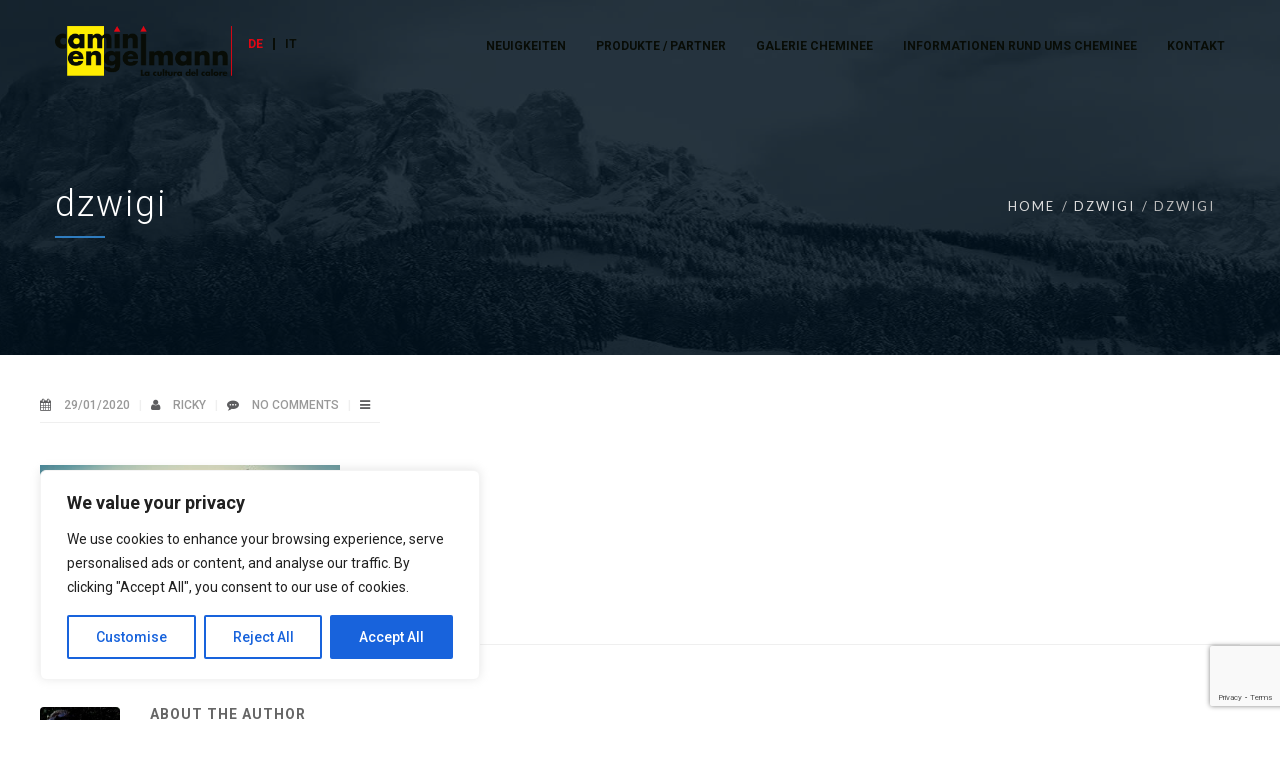

--- FILE ---
content_type: text/html; charset=UTF-8
request_url: https://camini-engelmann.ch/dzwigi/
body_size: 21955
content:

<!DOCTYPE html>
<html 
      lang="de-CH">
<head>
  <meta charset="UTF-8">
  <meta name="viewport" content="width=device-width, initial-scale=1">
  <link rel="profile" href="https://gmpg.org/xfn/11">
  <link rel="pingback" href="https://camini-engelmann.ch/xmlrpc.php">

   <link rel="icon" href="" />  <!-- Custom Css -->
  <title>dzwigi &#8211; Camini Engelmann</title>
<meta name='robots' content='max-image-preview:large' />
	<style>img:is([sizes="auto" i], [sizes^="auto," i]) { contain-intrinsic-size: 3000px 1500px }</style>
	<link rel='dns-prefetch' href='//www.google.com' />
<link rel='dns-prefetch' href='//fonts.googleapis.com' />
<link rel='preconnect' href='https://fonts.gstatic.com' crossorigin />
<link rel="alternate" type="application/rss+xml" title="Camini Engelmann &raquo; Feed" href="https://camini-engelmann.ch/feed/" />
<link rel="alternate" type="application/rss+xml" title="Camini Engelmann &raquo; Kommentar-Feed" href="https://camini-engelmann.ch/comments/feed/" />
<link rel="alternate" type="application/rss+xml" title="Camini Engelmann &raquo; dzwigi-Kommentar-Feed" href="https://camini-engelmann.ch/feed/?attachment_id=187" />
<script type="text/javascript">
/* <![CDATA[ */
window._wpemojiSettings = {"baseUrl":"https:\/\/s.w.org\/images\/core\/emoji\/16.0.1\/72x72\/","ext":".png","svgUrl":"https:\/\/s.w.org\/images\/core\/emoji\/16.0.1\/svg\/","svgExt":".svg","source":{"concatemoji":"https:\/\/camini-engelmann.ch\/wp-includes\/js\/wp-emoji-release.min.js?ver=6.8.3"}};
/*! This file is auto-generated */
!function(s,n){var o,i,e;function c(e){try{var t={supportTests:e,timestamp:(new Date).valueOf()};sessionStorage.setItem(o,JSON.stringify(t))}catch(e){}}function p(e,t,n){e.clearRect(0,0,e.canvas.width,e.canvas.height),e.fillText(t,0,0);var t=new Uint32Array(e.getImageData(0,0,e.canvas.width,e.canvas.height).data),a=(e.clearRect(0,0,e.canvas.width,e.canvas.height),e.fillText(n,0,0),new Uint32Array(e.getImageData(0,0,e.canvas.width,e.canvas.height).data));return t.every(function(e,t){return e===a[t]})}function u(e,t){e.clearRect(0,0,e.canvas.width,e.canvas.height),e.fillText(t,0,0);for(var n=e.getImageData(16,16,1,1),a=0;a<n.data.length;a++)if(0!==n.data[a])return!1;return!0}function f(e,t,n,a){switch(t){case"flag":return n(e,"\ud83c\udff3\ufe0f\u200d\u26a7\ufe0f","\ud83c\udff3\ufe0f\u200b\u26a7\ufe0f")?!1:!n(e,"\ud83c\udde8\ud83c\uddf6","\ud83c\udde8\u200b\ud83c\uddf6")&&!n(e,"\ud83c\udff4\udb40\udc67\udb40\udc62\udb40\udc65\udb40\udc6e\udb40\udc67\udb40\udc7f","\ud83c\udff4\u200b\udb40\udc67\u200b\udb40\udc62\u200b\udb40\udc65\u200b\udb40\udc6e\u200b\udb40\udc67\u200b\udb40\udc7f");case"emoji":return!a(e,"\ud83e\udedf")}return!1}function g(e,t,n,a){var r="undefined"!=typeof WorkerGlobalScope&&self instanceof WorkerGlobalScope?new OffscreenCanvas(300,150):s.createElement("canvas"),o=r.getContext("2d",{willReadFrequently:!0}),i=(o.textBaseline="top",o.font="600 32px Arial",{});return e.forEach(function(e){i[e]=t(o,e,n,a)}),i}function t(e){var t=s.createElement("script");t.src=e,t.defer=!0,s.head.appendChild(t)}"undefined"!=typeof Promise&&(o="wpEmojiSettingsSupports",i=["flag","emoji"],n.supports={everything:!0,everythingExceptFlag:!0},e=new Promise(function(e){s.addEventListener("DOMContentLoaded",e,{once:!0})}),new Promise(function(t){var n=function(){try{var e=JSON.parse(sessionStorage.getItem(o));if("object"==typeof e&&"number"==typeof e.timestamp&&(new Date).valueOf()<e.timestamp+604800&&"object"==typeof e.supportTests)return e.supportTests}catch(e){}return null}();if(!n){if("undefined"!=typeof Worker&&"undefined"!=typeof OffscreenCanvas&&"undefined"!=typeof URL&&URL.createObjectURL&&"undefined"!=typeof Blob)try{var e="postMessage("+g.toString()+"("+[JSON.stringify(i),f.toString(),p.toString(),u.toString()].join(",")+"));",a=new Blob([e],{type:"text/javascript"}),r=new Worker(URL.createObjectURL(a),{name:"wpTestEmojiSupports"});return void(r.onmessage=function(e){c(n=e.data),r.terminate(),t(n)})}catch(e){}c(n=g(i,f,p,u))}t(n)}).then(function(e){for(var t in e)n.supports[t]=e[t],n.supports.everything=n.supports.everything&&n.supports[t],"flag"!==t&&(n.supports.everythingExceptFlag=n.supports.everythingExceptFlag&&n.supports[t]);n.supports.everythingExceptFlag=n.supports.everythingExceptFlag&&!n.supports.flag,n.DOMReady=!1,n.readyCallback=function(){n.DOMReady=!0}}).then(function(){return e}).then(function(){var e;n.supports.everything||(n.readyCallback(),(e=n.source||{}).concatemoji?t(e.concatemoji):e.wpemoji&&e.twemoji&&(t(e.twemoji),t(e.wpemoji)))}))}((window,document),window._wpemojiSettings);
/* ]]> */
</script>
<style id='wp-emoji-styles-inline-css' type='text/css'>

	img.wp-smiley, img.emoji {
		display: inline !important;
		border: none !important;
		box-shadow: none !important;
		height: 1em !important;
		width: 1em !important;
		margin: 0 0.07em !important;
		vertical-align: -0.1em !important;
		background: none !important;
		padding: 0 !important;
	}
</style>
<link rel='stylesheet' id='wp-block-library-css' href='https://camini-engelmann.ch/wp-includes/css/dist/block-library/style.min.css?ver=6.8.3' type='text/css' media='all' />
<style id='classic-theme-styles-inline-css' type='text/css'>
/*! This file is auto-generated */
.wp-block-button__link{color:#fff;background-color:#32373c;border-radius:9999px;box-shadow:none;text-decoration:none;padding:calc(.667em + 2px) calc(1.333em + 2px);font-size:1.125em}.wp-block-file__button{background:#32373c;color:#fff;text-decoration:none}
</style>
<style id='global-styles-inline-css' type='text/css'>
:root{--wp--preset--aspect-ratio--square: 1;--wp--preset--aspect-ratio--4-3: 4/3;--wp--preset--aspect-ratio--3-4: 3/4;--wp--preset--aspect-ratio--3-2: 3/2;--wp--preset--aspect-ratio--2-3: 2/3;--wp--preset--aspect-ratio--16-9: 16/9;--wp--preset--aspect-ratio--9-16: 9/16;--wp--preset--color--black: #000000;--wp--preset--color--cyan-bluish-gray: #abb8c3;--wp--preset--color--white: #ffffff;--wp--preset--color--pale-pink: #f78da7;--wp--preset--color--vivid-red: #cf2e2e;--wp--preset--color--luminous-vivid-orange: #ff6900;--wp--preset--color--luminous-vivid-amber: #fcb900;--wp--preset--color--light-green-cyan: #7bdcb5;--wp--preset--color--vivid-green-cyan: #00d084;--wp--preset--color--pale-cyan-blue: #8ed1fc;--wp--preset--color--vivid-cyan-blue: #0693e3;--wp--preset--color--vivid-purple: #9b51e0;--wp--preset--gradient--vivid-cyan-blue-to-vivid-purple: linear-gradient(135deg,rgba(6,147,227,1) 0%,rgb(155,81,224) 100%);--wp--preset--gradient--light-green-cyan-to-vivid-green-cyan: linear-gradient(135deg,rgb(122,220,180) 0%,rgb(0,208,130) 100%);--wp--preset--gradient--luminous-vivid-amber-to-luminous-vivid-orange: linear-gradient(135deg,rgba(252,185,0,1) 0%,rgba(255,105,0,1) 100%);--wp--preset--gradient--luminous-vivid-orange-to-vivid-red: linear-gradient(135deg,rgba(255,105,0,1) 0%,rgb(207,46,46) 100%);--wp--preset--gradient--very-light-gray-to-cyan-bluish-gray: linear-gradient(135deg,rgb(238,238,238) 0%,rgb(169,184,195) 100%);--wp--preset--gradient--cool-to-warm-spectrum: linear-gradient(135deg,rgb(74,234,220) 0%,rgb(151,120,209) 20%,rgb(207,42,186) 40%,rgb(238,44,130) 60%,rgb(251,105,98) 80%,rgb(254,248,76) 100%);--wp--preset--gradient--blush-light-purple: linear-gradient(135deg,rgb(255,206,236) 0%,rgb(152,150,240) 100%);--wp--preset--gradient--blush-bordeaux: linear-gradient(135deg,rgb(254,205,165) 0%,rgb(254,45,45) 50%,rgb(107,0,62) 100%);--wp--preset--gradient--luminous-dusk: linear-gradient(135deg,rgb(255,203,112) 0%,rgb(199,81,192) 50%,rgb(65,88,208) 100%);--wp--preset--gradient--pale-ocean: linear-gradient(135deg,rgb(255,245,203) 0%,rgb(182,227,212) 50%,rgb(51,167,181) 100%);--wp--preset--gradient--electric-grass: linear-gradient(135deg,rgb(202,248,128) 0%,rgb(113,206,126) 100%);--wp--preset--gradient--midnight: linear-gradient(135deg,rgb(2,3,129) 0%,rgb(40,116,252) 100%);--wp--preset--font-size--small: 13px;--wp--preset--font-size--medium: 20px;--wp--preset--font-size--large: 36px;--wp--preset--font-size--x-large: 42px;--wp--preset--spacing--20: 0.44rem;--wp--preset--spacing--30: 0.67rem;--wp--preset--spacing--40: 1rem;--wp--preset--spacing--50: 1.5rem;--wp--preset--spacing--60: 2.25rem;--wp--preset--spacing--70: 3.38rem;--wp--preset--spacing--80: 5.06rem;--wp--preset--shadow--natural: 6px 6px 9px rgba(0, 0, 0, 0.2);--wp--preset--shadow--deep: 12px 12px 50px rgba(0, 0, 0, 0.4);--wp--preset--shadow--sharp: 6px 6px 0px rgba(0, 0, 0, 0.2);--wp--preset--shadow--outlined: 6px 6px 0px -3px rgba(255, 255, 255, 1), 6px 6px rgba(0, 0, 0, 1);--wp--preset--shadow--crisp: 6px 6px 0px rgba(0, 0, 0, 1);}:where(.is-layout-flex){gap: 0.5em;}:where(.is-layout-grid){gap: 0.5em;}body .is-layout-flex{display: flex;}.is-layout-flex{flex-wrap: wrap;align-items: center;}.is-layout-flex > :is(*, div){margin: 0;}body .is-layout-grid{display: grid;}.is-layout-grid > :is(*, div){margin: 0;}:where(.wp-block-columns.is-layout-flex){gap: 2em;}:where(.wp-block-columns.is-layout-grid){gap: 2em;}:where(.wp-block-post-template.is-layout-flex){gap: 1.25em;}:where(.wp-block-post-template.is-layout-grid){gap: 1.25em;}.has-black-color{color: var(--wp--preset--color--black) !important;}.has-cyan-bluish-gray-color{color: var(--wp--preset--color--cyan-bluish-gray) !important;}.has-white-color{color: var(--wp--preset--color--white) !important;}.has-pale-pink-color{color: var(--wp--preset--color--pale-pink) !important;}.has-vivid-red-color{color: var(--wp--preset--color--vivid-red) !important;}.has-luminous-vivid-orange-color{color: var(--wp--preset--color--luminous-vivid-orange) !important;}.has-luminous-vivid-amber-color{color: var(--wp--preset--color--luminous-vivid-amber) !important;}.has-light-green-cyan-color{color: var(--wp--preset--color--light-green-cyan) !important;}.has-vivid-green-cyan-color{color: var(--wp--preset--color--vivid-green-cyan) !important;}.has-pale-cyan-blue-color{color: var(--wp--preset--color--pale-cyan-blue) !important;}.has-vivid-cyan-blue-color{color: var(--wp--preset--color--vivid-cyan-blue) !important;}.has-vivid-purple-color{color: var(--wp--preset--color--vivid-purple) !important;}.has-black-background-color{background-color: var(--wp--preset--color--black) !important;}.has-cyan-bluish-gray-background-color{background-color: var(--wp--preset--color--cyan-bluish-gray) !important;}.has-white-background-color{background-color: var(--wp--preset--color--white) !important;}.has-pale-pink-background-color{background-color: var(--wp--preset--color--pale-pink) !important;}.has-vivid-red-background-color{background-color: var(--wp--preset--color--vivid-red) !important;}.has-luminous-vivid-orange-background-color{background-color: var(--wp--preset--color--luminous-vivid-orange) !important;}.has-luminous-vivid-amber-background-color{background-color: var(--wp--preset--color--luminous-vivid-amber) !important;}.has-light-green-cyan-background-color{background-color: var(--wp--preset--color--light-green-cyan) !important;}.has-vivid-green-cyan-background-color{background-color: var(--wp--preset--color--vivid-green-cyan) !important;}.has-pale-cyan-blue-background-color{background-color: var(--wp--preset--color--pale-cyan-blue) !important;}.has-vivid-cyan-blue-background-color{background-color: var(--wp--preset--color--vivid-cyan-blue) !important;}.has-vivid-purple-background-color{background-color: var(--wp--preset--color--vivid-purple) !important;}.has-black-border-color{border-color: var(--wp--preset--color--black) !important;}.has-cyan-bluish-gray-border-color{border-color: var(--wp--preset--color--cyan-bluish-gray) !important;}.has-white-border-color{border-color: var(--wp--preset--color--white) !important;}.has-pale-pink-border-color{border-color: var(--wp--preset--color--pale-pink) !important;}.has-vivid-red-border-color{border-color: var(--wp--preset--color--vivid-red) !important;}.has-luminous-vivid-orange-border-color{border-color: var(--wp--preset--color--luminous-vivid-orange) !important;}.has-luminous-vivid-amber-border-color{border-color: var(--wp--preset--color--luminous-vivid-amber) !important;}.has-light-green-cyan-border-color{border-color: var(--wp--preset--color--light-green-cyan) !important;}.has-vivid-green-cyan-border-color{border-color: var(--wp--preset--color--vivid-green-cyan) !important;}.has-pale-cyan-blue-border-color{border-color: var(--wp--preset--color--pale-cyan-blue) !important;}.has-vivid-cyan-blue-border-color{border-color: var(--wp--preset--color--vivid-cyan-blue) !important;}.has-vivid-purple-border-color{border-color: var(--wp--preset--color--vivid-purple) !important;}.has-vivid-cyan-blue-to-vivid-purple-gradient-background{background: var(--wp--preset--gradient--vivid-cyan-blue-to-vivid-purple) !important;}.has-light-green-cyan-to-vivid-green-cyan-gradient-background{background: var(--wp--preset--gradient--light-green-cyan-to-vivid-green-cyan) !important;}.has-luminous-vivid-amber-to-luminous-vivid-orange-gradient-background{background: var(--wp--preset--gradient--luminous-vivid-amber-to-luminous-vivid-orange) !important;}.has-luminous-vivid-orange-to-vivid-red-gradient-background{background: var(--wp--preset--gradient--luminous-vivid-orange-to-vivid-red) !important;}.has-very-light-gray-to-cyan-bluish-gray-gradient-background{background: var(--wp--preset--gradient--very-light-gray-to-cyan-bluish-gray) !important;}.has-cool-to-warm-spectrum-gradient-background{background: var(--wp--preset--gradient--cool-to-warm-spectrum) !important;}.has-blush-light-purple-gradient-background{background: var(--wp--preset--gradient--blush-light-purple) !important;}.has-blush-bordeaux-gradient-background{background: var(--wp--preset--gradient--blush-bordeaux) !important;}.has-luminous-dusk-gradient-background{background: var(--wp--preset--gradient--luminous-dusk) !important;}.has-pale-ocean-gradient-background{background: var(--wp--preset--gradient--pale-ocean) !important;}.has-electric-grass-gradient-background{background: var(--wp--preset--gradient--electric-grass) !important;}.has-midnight-gradient-background{background: var(--wp--preset--gradient--midnight) !important;}.has-small-font-size{font-size: var(--wp--preset--font-size--small) !important;}.has-medium-font-size{font-size: var(--wp--preset--font-size--medium) !important;}.has-large-font-size{font-size: var(--wp--preset--font-size--large) !important;}.has-x-large-font-size{font-size: var(--wp--preset--font-size--x-large) !important;}
:where(.wp-block-post-template.is-layout-flex){gap: 1.25em;}:where(.wp-block-post-template.is-layout-grid){gap: 1.25em;}
:where(.wp-block-columns.is-layout-flex){gap: 2em;}:where(.wp-block-columns.is-layout-grid){gap: 2em;}
:root :where(.wp-block-pullquote){font-size: 1.5em;line-height: 1.6;}
</style>
<link rel='stylesheet' id='contact-form-7-css' href='https://camini-engelmann.ch/wp-content/plugins/contact-form-7/includes/css/styles.css?ver=6.1.4' type='text/css' media='all' />
<link rel='stylesheet' id='mf-style-css' href='https://camini-engelmann.ch/wp-content/themes/mf/assets/css/style.css?ver=1.0' type='text/css' media='all' />
<link rel='stylesheet' id='mf-animate-css' href='https://camini-engelmann.ch/wp-content/themes/mf/assets/css/animate.css?ver=1.0.0' type='text/css' media='all' />
<link rel='stylesheet' id='mf-helper-elements-css' href='https://camini-engelmann.ch/wp-content/themes/mf/assets/css/helper-elements.css?ver=1.0.0' type='text/css' media='all' />
<link rel='stylesheet' id='mf-color-css' href='https://camini-engelmann.ch/wp-content/themes/mf/assets/css/color/custom-color.php?ver=1.0.0' type='text/css' media='all' />
<link rel='stylesheet' id='mf-menu-css' href='https://camini-engelmann.ch/wp-content/themes/mf/assets/css/menu.css?ver=1.0.0' type='text/css' media='all' />
<link rel='stylesheet' id='woocommerce-css' href='https://camini-engelmann.ch/wp-content/themes/mf/assets/css/woocommerce.css?ver=1.0.0' type='text/css' media='all' />
<link rel='stylesheet' id='font-awesome-css' href='https://camini-engelmann.ch/wp-content/themes/mf/includes/font-awesome/css/font-awesome.min.css?ver=4.5.0' type='text/css' media='all' />
<link rel='stylesheet' id='bootstrap-css' href='https://camini-engelmann.ch/wp-content/themes/mf/assets/css/bootstrap.css?ver=1.0.0' type='text/css' media='all' />
<link rel='stylesheet' id='mpc-massive-style-css' href='https://camini-engelmann.ch/wp-content/plugins/mpc-massive/assets/css/mpc-styles.css?ver=2.4.6.1' type='text/css' media='all' />
<link rel='stylesheet' id='the-grid-css' href='https://camini-engelmann.ch/wp-content/plugins/the-grid/frontend/assets/css/the-grid.min.css?ver=2.7.3' type='text/css' media='all' />
<style id='the-grid-inline-css' type='text/css'>
.tolb-holder{background:rgba(0,0,0,0.8)}.tolb-holder .tolb-close,.tolb-holder .tolb-title,.tolb-holder .tolb-counter,.tolb-holder .tolb-next i,.tolb-holder .tolb-prev i{color:#ffffff}.tolb-holder .tolb-load{border-color:rgba(255,255,255,0.2);border-left:3px solid #ffffff}
.to-heart-icon,.to-heart-icon svg,.to-post-like,.to-post-like .to-like-count{position:relative;display:inline-block}.to-post-like{width:auto;cursor:pointer;font-weight:400}.to-heart-icon{float:left;margin:0 4px 0 0}.to-heart-icon svg{overflow:visible;width:15px;height:14px}.to-heart-icon g{-webkit-transform:scale(1);transform:scale(1)}.to-heart-icon path{-webkit-transform:scale(1);transform:scale(1);transition:fill .4s ease,stroke .4s ease}.no-liked .to-heart-icon path{fill:#999;stroke:#999}.empty-heart .to-heart-icon path{fill:transparent!important;stroke:#999}.liked .to-heart-icon path,.to-heart-icon svg:hover path{fill:#ff6863!important;stroke:#ff6863!important}@keyframes heartBeat{0%{transform:scale(1)}20%{transform:scale(.8)}30%{transform:scale(.95)}45%{transform:scale(.75)}50%{transform:scale(.85)}100%{transform:scale(.9)}}@-webkit-keyframes heartBeat{0%,100%,50%{-webkit-transform:scale(1)}20%{-webkit-transform:scale(.8)}30%{-webkit-transform:scale(.95)}45%{-webkit-transform:scale(.75)}}.heart-pulse g{-webkit-animation-name:heartBeat;animation-name:heartBeat;-webkit-animation-duration:1s;animation-duration:1s;-webkit-animation-iteration-count:infinite;animation-iteration-count:infinite;-webkit-transform-origin:50% 50%;transform-origin:50% 50%}.to-post-like a{color:inherit!important;fill:inherit!important;stroke:inherit!important}
</style>
<link rel="preload" as="style" href="https://fonts.googleapis.com/css?family=Lato:400%7CRoboto:100,300,400,500,700,900,100italic,300italic,400italic,500italic,700italic,900italic&#038;display=swap&#038;ver=6.8.3" /><link rel="stylesheet" href="https://fonts.googleapis.com/css?family=Lato:400%7CRoboto:100,300,400,500,700,900,100italic,300italic,400italic,500italic,700italic,900italic&#038;display=swap&#038;ver=6.8.3" media="print" onload="this.media='all'"><noscript><link rel="stylesheet" href="https://fonts.googleapis.com/css?family=Lato:400%7CRoboto:100,300,400,500,700,900,100italic,300italic,400italic,500italic,700italic,900italic&#038;display=swap&#038;ver=6.8.3" /></noscript><!--n2css--><!--n2js--><script type="text/javascript" id="cookie-law-info-js-extra">
/* <![CDATA[ */
var _ckyConfig = {"_ipData":[],"_assetsURL":"https:\/\/camini-engelmann.ch\/wp-content\/plugins\/cookie-law-info\/lite\/frontend\/images\/","_publicURL":"https:\/\/camini-engelmann.ch","_expiry":"365","_categories":[{"name":"Necessary","slug":"necessary","isNecessary":true,"ccpaDoNotSell":true,"cookies":[],"active":true,"defaultConsent":{"gdpr":true,"ccpa":true}},{"name":"Functional","slug":"functional","isNecessary":false,"ccpaDoNotSell":true,"cookies":[],"active":true,"defaultConsent":{"gdpr":false,"ccpa":false}},{"name":"Analytics","slug":"analytics","isNecessary":false,"ccpaDoNotSell":true,"cookies":[],"active":true,"defaultConsent":{"gdpr":false,"ccpa":false}},{"name":"Performance","slug":"performance","isNecessary":false,"ccpaDoNotSell":true,"cookies":[],"active":true,"defaultConsent":{"gdpr":false,"ccpa":false}},{"name":"Advertisement","slug":"advertisement","isNecessary":false,"ccpaDoNotSell":true,"cookies":[],"active":true,"defaultConsent":{"gdpr":false,"ccpa":false}}],"_activeLaw":"gdpr","_rootDomain":"","_block":"1","_showBanner":"1","_bannerConfig":{"settings":{"type":"box","preferenceCenterType":"popup","position":"bottom-left","applicableLaw":"gdpr"},"behaviours":{"reloadBannerOnAccept":false,"loadAnalyticsByDefault":false,"animations":{"onLoad":"animate","onHide":"sticky"}},"config":{"revisitConsent":{"status":true,"tag":"revisit-consent","position":"bottom-left","meta":{"url":"#"},"styles":{"background-color":"#0056A7"},"elements":{"title":{"type":"text","tag":"revisit-consent-title","status":true,"styles":{"color":"#0056a7"}}}},"preferenceCenter":{"toggle":{"status":true,"tag":"detail-category-toggle","type":"toggle","states":{"active":{"styles":{"background-color":"#1863DC"}},"inactive":{"styles":{"background-color":"#D0D5D2"}}}}},"categoryPreview":{"status":false,"toggle":{"status":true,"tag":"detail-category-preview-toggle","type":"toggle","states":{"active":{"styles":{"background-color":"#1863DC"}},"inactive":{"styles":{"background-color":"#D0D5D2"}}}}},"videoPlaceholder":{"status":true,"styles":{"background-color":"#000000","border-color":"#000000","color":"#ffffff"}},"readMore":{"status":false,"tag":"readmore-button","type":"link","meta":{"noFollow":true,"newTab":true},"styles":{"color":"#1863DC","background-color":"transparent","border-color":"transparent"}},"showMore":{"status":true,"tag":"show-desc-button","type":"button","styles":{"color":"#1863DC"}},"showLess":{"status":true,"tag":"hide-desc-button","type":"button","styles":{"color":"#1863DC"}},"alwaysActive":{"status":true,"tag":"always-active","styles":{"color":"#008000"}},"manualLinks":{"status":true,"tag":"manual-links","type":"link","styles":{"color":"#1863DC"}},"auditTable":{"status":true},"optOption":{"status":true,"toggle":{"status":true,"tag":"optout-option-toggle","type":"toggle","states":{"active":{"styles":{"background-color":"#1863dc"}},"inactive":{"styles":{"background-color":"#FFFFFF"}}}}}}},"_version":"3.3.9.1","_logConsent":"1","_tags":[{"tag":"accept-button","styles":{"color":"#FFFFFF","background-color":"#1863DC","border-color":"#1863DC"}},{"tag":"reject-button","styles":{"color":"#1863DC","background-color":"transparent","border-color":"#1863DC"}},{"tag":"settings-button","styles":{"color":"#1863DC","background-color":"transparent","border-color":"#1863DC"}},{"tag":"readmore-button","styles":{"color":"#1863DC","background-color":"transparent","border-color":"transparent"}},{"tag":"donotsell-button","styles":{"color":"#1863DC","background-color":"transparent","border-color":"transparent"}},{"tag":"show-desc-button","styles":{"color":"#1863DC"}},{"tag":"hide-desc-button","styles":{"color":"#1863DC"}},{"tag":"cky-always-active","styles":[]},{"tag":"cky-link","styles":[]},{"tag":"accept-button","styles":{"color":"#FFFFFF","background-color":"#1863DC","border-color":"#1863DC"}},{"tag":"revisit-consent","styles":{"background-color":"#0056A7"}}],"_shortCodes":[{"key":"cky_readmore","content":"<a href=\"#\" class=\"cky-policy\" aria-label=\"Cookie Policy\" target=\"_blank\" rel=\"noopener\" data-cky-tag=\"readmore-button\">Cookie Policy<\/a>","tag":"readmore-button","status":false,"attributes":{"rel":"nofollow","target":"_blank"}},{"key":"cky_show_desc","content":"<button class=\"cky-show-desc-btn\" data-cky-tag=\"show-desc-button\" aria-label=\"Show more\">Show more<\/button>","tag":"show-desc-button","status":true,"attributes":[]},{"key":"cky_hide_desc","content":"<button class=\"cky-show-desc-btn\" data-cky-tag=\"hide-desc-button\" aria-label=\"Show less\">Show less<\/button>","tag":"hide-desc-button","status":true,"attributes":[]},{"key":"cky_optout_show_desc","content":"[cky_optout_show_desc]","tag":"optout-show-desc-button","status":true,"attributes":[]},{"key":"cky_optout_hide_desc","content":"[cky_optout_hide_desc]","tag":"optout-hide-desc-button","status":true,"attributes":[]},{"key":"cky_category_toggle_label","content":"[cky_{{status}}_category_label] [cky_preference_{{category_slug}}_title]","tag":"","status":true,"attributes":[]},{"key":"cky_enable_category_label","content":"Enable","tag":"","status":true,"attributes":[]},{"key":"cky_disable_category_label","content":"Disable","tag":"","status":true,"attributes":[]},{"key":"cky_video_placeholder","content":"<div class=\"video-placeholder-normal\" data-cky-tag=\"video-placeholder\" id=\"[UNIQUEID]\"><p class=\"video-placeholder-text-normal\" data-cky-tag=\"placeholder-title\">Please accept cookies to access this content<\/p><\/div>","tag":"","status":true,"attributes":[]},{"key":"cky_enable_optout_label","content":"Enable","tag":"","status":true,"attributes":[]},{"key":"cky_disable_optout_label","content":"Disable","tag":"","status":true,"attributes":[]},{"key":"cky_optout_toggle_label","content":"[cky_{{status}}_optout_label] [cky_optout_option_title]","tag":"","status":true,"attributes":[]},{"key":"cky_optout_option_title","content":"Do Not Sell or Share My Personal Information","tag":"","status":true,"attributes":[]},{"key":"cky_optout_close_label","content":"Close","tag":"","status":true,"attributes":[]},{"key":"cky_preference_close_label","content":"Close","tag":"","status":true,"attributes":[]}],"_rtl":"","_language":"en","_providersToBlock":[]};
var _ckyStyles = {"css":".cky-overlay{background: #000000; opacity: 0.4; position: fixed; top: 0; left: 0; width: 100%; height: 100%; z-index: 99999999;}.cky-hide{display: none;}.cky-btn-revisit-wrapper{display: flex; align-items: center; justify-content: center; background: #0056a7; width: 45px; height: 45px; border-radius: 50%; position: fixed; z-index: 999999; cursor: pointer;}.cky-revisit-bottom-left{bottom: 15px; left: 15px;}.cky-revisit-bottom-right{bottom: 15px; right: 15px;}.cky-btn-revisit-wrapper .cky-btn-revisit{display: flex; align-items: center; justify-content: center; background: none; border: none; cursor: pointer; position: relative; margin: 0; padding: 0;}.cky-btn-revisit-wrapper .cky-btn-revisit img{max-width: fit-content; margin: 0; height: 30px; width: 30px;}.cky-revisit-bottom-left:hover::before{content: attr(data-tooltip); position: absolute; background: #4e4b66; color: #ffffff; left: calc(100% + 7px); font-size: 12px; line-height: 16px; width: max-content; padding: 4px 8px; border-radius: 4px;}.cky-revisit-bottom-left:hover::after{position: absolute; content: \"\"; border: 5px solid transparent; left: calc(100% + 2px); border-left-width: 0; border-right-color: #4e4b66;}.cky-revisit-bottom-right:hover::before{content: attr(data-tooltip); position: absolute; background: #4e4b66; color: #ffffff; right: calc(100% + 7px); font-size: 12px; line-height: 16px; width: max-content; padding: 4px 8px; border-radius: 4px;}.cky-revisit-bottom-right:hover::after{position: absolute; content: \"\"; border: 5px solid transparent; right: calc(100% + 2px); border-right-width: 0; border-left-color: #4e4b66;}.cky-revisit-hide{display: none;}.cky-consent-container{position: fixed; width: 440px; box-sizing: border-box; z-index: 9999999; border-radius: 6px;}.cky-consent-container .cky-consent-bar{background: #ffffff; border: 1px solid; padding: 20px 26px; box-shadow: 0 -1px 10px 0 #acabab4d; border-radius: 6px;}.cky-box-bottom-left{bottom: 40px; left: 40px;}.cky-box-bottom-right{bottom: 40px; right: 40px;}.cky-box-top-left{top: 40px; left: 40px;}.cky-box-top-right{top: 40px; right: 40px;}.cky-custom-brand-logo-wrapper .cky-custom-brand-logo{width: 100px; height: auto; margin: 0 0 12px 0;}.cky-notice .cky-title{color: #212121; font-weight: 700; font-size: 18px; line-height: 24px; margin: 0 0 12px 0;}.cky-notice-des *,.cky-preference-content-wrapper *,.cky-accordion-header-des *,.cky-gpc-wrapper .cky-gpc-desc *{font-size: 14px;}.cky-notice-des{color: #212121; font-size: 14px; line-height: 24px; font-weight: 400;}.cky-notice-des img{height: 25px; width: 25px;}.cky-consent-bar .cky-notice-des p,.cky-gpc-wrapper .cky-gpc-desc p,.cky-preference-body-wrapper .cky-preference-content-wrapper p,.cky-accordion-header-wrapper .cky-accordion-header-des p,.cky-cookie-des-table li div:last-child p{color: inherit; margin-top: 0; overflow-wrap: break-word;}.cky-notice-des P:last-child,.cky-preference-content-wrapper p:last-child,.cky-cookie-des-table li div:last-child p:last-child,.cky-gpc-wrapper .cky-gpc-desc p:last-child{margin-bottom: 0;}.cky-notice-des a.cky-policy,.cky-notice-des button.cky-policy{font-size: 14px; color: #1863dc; white-space: nowrap; cursor: pointer; background: transparent; border: 1px solid; text-decoration: underline;}.cky-notice-des button.cky-policy{padding: 0;}.cky-notice-des a.cky-policy:focus-visible,.cky-notice-des button.cky-policy:focus-visible,.cky-preference-content-wrapper .cky-show-desc-btn:focus-visible,.cky-accordion-header .cky-accordion-btn:focus-visible,.cky-preference-header .cky-btn-close:focus-visible,.cky-switch input[type=\"checkbox\"]:focus-visible,.cky-footer-wrapper a:focus-visible,.cky-btn:focus-visible{outline: 2px solid #1863dc; outline-offset: 2px;}.cky-btn:focus:not(:focus-visible),.cky-accordion-header .cky-accordion-btn:focus:not(:focus-visible),.cky-preference-content-wrapper .cky-show-desc-btn:focus:not(:focus-visible),.cky-btn-revisit-wrapper .cky-btn-revisit:focus:not(:focus-visible),.cky-preference-header .cky-btn-close:focus:not(:focus-visible),.cky-consent-bar .cky-banner-btn-close:focus:not(:focus-visible){outline: 0;}button.cky-show-desc-btn:not(:hover):not(:active){color: #1863dc; background: transparent;}button.cky-accordion-btn:not(:hover):not(:active),button.cky-banner-btn-close:not(:hover):not(:active),button.cky-btn-revisit:not(:hover):not(:active),button.cky-btn-close:not(:hover):not(:active){background: transparent;}.cky-consent-bar button:hover,.cky-modal.cky-modal-open button:hover,.cky-consent-bar button:focus,.cky-modal.cky-modal-open button:focus{text-decoration: none;}.cky-notice-btn-wrapper{display: flex; justify-content: flex-start; align-items: center; flex-wrap: wrap; margin-top: 16px;}.cky-notice-btn-wrapper .cky-btn{text-shadow: none; box-shadow: none;}.cky-btn{flex: auto; max-width: 100%; font-size: 14px; font-family: inherit; line-height: 24px; padding: 8px; font-weight: 500; margin: 0 8px 0 0; border-radius: 2px; cursor: pointer; text-align: center; text-transform: none; min-height: 0;}.cky-btn:hover{opacity: 0.8;}.cky-btn-customize{color: #1863dc; background: transparent; border: 2px solid #1863dc;}.cky-btn-reject{color: #1863dc; background: transparent; border: 2px solid #1863dc;}.cky-btn-accept{background: #1863dc; color: #ffffff; border: 2px solid #1863dc;}.cky-btn:last-child{margin-right: 0;}@media (max-width: 576px){.cky-box-bottom-left{bottom: 0; left: 0;}.cky-box-bottom-right{bottom: 0; right: 0;}.cky-box-top-left{top: 0; left: 0;}.cky-box-top-right{top: 0; right: 0;}}@media (max-width: 440px){.cky-box-bottom-left, .cky-box-bottom-right, .cky-box-top-left, .cky-box-top-right{width: 100%; max-width: 100%;}.cky-consent-container .cky-consent-bar{padding: 20px 0;}.cky-custom-brand-logo-wrapper, .cky-notice .cky-title, .cky-notice-des, .cky-notice-btn-wrapper{padding: 0 24px;}.cky-notice-des{max-height: 40vh; overflow-y: scroll;}.cky-notice-btn-wrapper{flex-direction: column; margin-top: 0;}.cky-btn{width: 100%; margin: 10px 0 0 0;}.cky-notice-btn-wrapper .cky-btn-customize{order: 2;}.cky-notice-btn-wrapper .cky-btn-reject{order: 3;}.cky-notice-btn-wrapper .cky-btn-accept{order: 1; margin-top: 16px;}}@media (max-width: 352px){.cky-notice .cky-title{font-size: 16px;}.cky-notice-des *{font-size: 12px;}.cky-notice-des, .cky-btn{font-size: 12px;}}.cky-modal.cky-modal-open{display: flex; visibility: visible; -webkit-transform: translate(-50%, -50%); -moz-transform: translate(-50%, -50%); -ms-transform: translate(-50%, -50%); -o-transform: translate(-50%, -50%); transform: translate(-50%, -50%); top: 50%; left: 50%; transition: all 1s ease;}.cky-modal{box-shadow: 0 32px 68px rgba(0, 0, 0, 0.3); margin: 0 auto; position: fixed; max-width: 100%; background: #ffffff; top: 50%; box-sizing: border-box; border-radius: 6px; z-index: 999999999; color: #212121; -webkit-transform: translate(-50%, 100%); -moz-transform: translate(-50%, 100%); -ms-transform: translate(-50%, 100%); -o-transform: translate(-50%, 100%); transform: translate(-50%, 100%); visibility: hidden; transition: all 0s ease;}.cky-preference-center{max-height: 79vh; overflow: hidden; width: 845px; overflow: hidden; flex: 1 1 0; display: flex; flex-direction: column; border-radius: 6px;}.cky-preference-header{display: flex; align-items: center; justify-content: space-between; padding: 22px 24px; border-bottom: 1px solid;}.cky-preference-header .cky-preference-title{font-size: 18px; font-weight: 700; line-height: 24px;}.cky-preference-header .cky-btn-close{margin: 0; cursor: pointer; vertical-align: middle; padding: 0; background: none; border: none; width: auto; height: auto; min-height: 0; line-height: 0; text-shadow: none; box-shadow: none;}.cky-preference-header .cky-btn-close img{margin: 0; height: 10px; width: 10px;}.cky-preference-body-wrapper{padding: 0 24px; flex: 1; overflow: auto; box-sizing: border-box;}.cky-preference-content-wrapper,.cky-gpc-wrapper .cky-gpc-desc{font-size: 14px; line-height: 24px; font-weight: 400; padding: 12px 0;}.cky-preference-content-wrapper{border-bottom: 1px solid;}.cky-preference-content-wrapper img{height: 25px; width: 25px;}.cky-preference-content-wrapper .cky-show-desc-btn{font-size: 14px; font-family: inherit; color: #1863dc; text-decoration: none; line-height: 24px; padding: 0; margin: 0; white-space: nowrap; cursor: pointer; background: transparent; border-color: transparent; text-transform: none; min-height: 0; text-shadow: none; box-shadow: none;}.cky-accordion-wrapper{margin-bottom: 10px;}.cky-accordion{border-bottom: 1px solid;}.cky-accordion:last-child{border-bottom: none;}.cky-accordion .cky-accordion-item{display: flex; margin-top: 10px;}.cky-accordion .cky-accordion-body{display: none;}.cky-accordion.cky-accordion-active .cky-accordion-body{display: block; padding: 0 22px; margin-bottom: 16px;}.cky-accordion-header-wrapper{cursor: pointer; width: 100%;}.cky-accordion-item .cky-accordion-header{display: flex; justify-content: space-between; align-items: center;}.cky-accordion-header .cky-accordion-btn{font-size: 16px; font-family: inherit; color: #212121; line-height: 24px; background: none; border: none; font-weight: 700; padding: 0; margin: 0; cursor: pointer; text-transform: none; min-height: 0; text-shadow: none; box-shadow: none;}.cky-accordion-header .cky-always-active{color: #008000; font-weight: 600; line-height: 24px; font-size: 14px;}.cky-accordion-header-des{font-size: 14px; line-height: 24px; margin: 10px 0 16px 0;}.cky-accordion-chevron{margin-right: 22px; position: relative; cursor: pointer;}.cky-accordion-chevron-hide{display: none;}.cky-accordion .cky-accordion-chevron i::before{content: \"\"; position: absolute; border-right: 1.4px solid; border-bottom: 1.4px solid; border-color: inherit; height: 6px; width: 6px; -webkit-transform: rotate(-45deg); -moz-transform: rotate(-45deg); -ms-transform: rotate(-45deg); -o-transform: rotate(-45deg); transform: rotate(-45deg); transition: all 0.2s ease-in-out; top: 8px;}.cky-accordion.cky-accordion-active .cky-accordion-chevron i::before{-webkit-transform: rotate(45deg); -moz-transform: rotate(45deg); -ms-transform: rotate(45deg); -o-transform: rotate(45deg); transform: rotate(45deg);}.cky-audit-table{background: #f4f4f4; border-radius: 6px;}.cky-audit-table .cky-empty-cookies-text{color: inherit; font-size: 12px; line-height: 24px; margin: 0; padding: 10px;}.cky-audit-table .cky-cookie-des-table{font-size: 12px; line-height: 24px; font-weight: normal; padding: 15px 10px; border-bottom: 1px solid; border-bottom-color: inherit; margin: 0;}.cky-audit-table .cky-cookie-des-table:last-child{border-bottom: none;}.cky-audit-table .cky-cookie-des-table li{list-style-type: none; display: flex; padding: 3px 0;}.cky-audit-table .cky-cookie-des-table li:first-child{padding-top: 0;}.cky-cookie-des-table li div:first-child{width: 100px; font-weight: 600; word-break: break-word; word-wrap: break-word;}.cky-cookie-des-table li div:last-child{flex: 1; word-break: break-word; word-wrap: break-word; margin-left: 8px;}.cky-footer-shadow{display: block; width: 100%; height: 40px; background: linear-gradient(180deg, rgba(255, 255, 255, 0) 0%, #ffffff 100%); position: absolute; bottom: calc(100% - 1px);}.cky-footer-wrapper{position: relative;}.cky-prefrence-btn-wrapper{display: flex; flex-wrap: wrap; align-items: center; justify-content: center; padding: 22px 24px; border-top: 1px solid;}.cky-prefrence-btn-wrapper .cky-btn{flex: auto; max-width: 100%; text-shadow: none; box-shadow: none;}.cky-btn-preferences{color: #1863dc; background: transparent; border: 2px solid #1863dc;}.cky-preference-header,.cky-preference-body-wrapper,.cky-preference-content-wrapper,.cky-accordion-wrapper,.cky-accordion,.cky-accordion-wrapper,.cky-footer-wrapper,.cky-prefrence-btn-wrapper{border-color: inherit;}@media (max-width: 845px){.cky-modal{max-width: calc(100% - 16px);}}@media (max-width: 576px){.cky-modal{max-width: 100%;}.cky-preference-center{max-height: 100vh;}.cky-prefrence-btn-wrapper{flex-direction: column;}.cky-accordion.cky-accordion-active .cky-accordion-body{padding-right: 0;}.cky-prefrence-btn-wrapper .cky-btn{width: 100%; margin: 10px 0 0 0;}.cky-prefrence-btn-wrapper .cky-btn-reject{order: 3;}.cky-prefrence-btn-wrapper .cky-btn-accept{order: 1; margin-top: 0;}.cky-prefrence-btn-wrapper .cky-btn-preferences{order: 2;}}@media (max-width: 425px){.cky-accordion-chevron{margin-right: 15px;}.cky-notice-btn-wrapper{margin-top: 0;}.cky-accordion.cky-accordion-active .cky-accordion-body{padding: 0 15px;}}@media (max-width: 352px){.cky-preference-header .cky-preference-title{font-size: 16px;}.cky-preference-header{padding: 16px 24px;}.cky-preference-content-wrapper *, .cky-accordion-header-des *{font-size: 12px;}.cky-preference-content-wrapper, .cky-preference-content-wrapper .cky-show-more, .cky-accordion-header .cky-always-active, .cky-accordion-header-des, .cky-preference-content-wrapper .cky-show-desc-btn, .cky-notice-des a.cky-policy{font-size: 12px;}.cky-accordion-header .cky-accordion-btn{font-size: 14px;}}.cky-switch{display: flex;}.cky-switch input[type=\"checkbox\"]{position: relative; width: 44px; height: 24px; margin: 0; background: #d0d5d2; -webkit-appearance: none; border-radius: 50px; cursor: pointer; outline: 0; border: none; top: 0;}.cky-switch input[type=\"checkbox\"]:checked{background: #1863dc;}.cky-switch input[type=\"checkbox\"]:before{position: absolute; content: \"\"; height: 20px; width: 20px; left: 2px; bottom: 2px; border-radius: 50%; background-color: white; -webkit-transition: 0.4s; transition: 0.4s; margin: 0;}.cky-switch input[type=\"checkbox\"]:after{display: none;}.cky-switch input[type=\"checkbox\"]:checked:before{-webkit-transform: translateX(20px); -ms-transform: translateX(20px); transform: translateX(20px);}@media (max-width: 425px){.cky-switch input[type=\"checkbox\"]{width: 38px; height: 21px;}.cky-switch input[type=\"checkbox\"]:before{height: 17px; width: 17px;}.cky-switch input[type=\"checkbox\"]:checked:before{-webkit-transform: translateX(17px); -ms-transform: translateX(17px); transform: translateX(17px);}}.cky-consent-bar .cky-banner-btn-close{position: absolute; right: 9px; top: 5px; background: none; border: none; cursor: pointer; padding: 0; margin: 0; min-height: 0; line-height: 0; height: auto; width: auto; text-shadow: none; box-shadow: none;}.cky-consent-bar .cky-banner-btn-close img{height: 9px; width: 9px; margin: 0;}.cky-notice-group{font-size: 14px; line-height: 24px; font-weight: 400; color: #212121;}.cky-notice-btn-wrapper .cky-btn-do-not-sell{font-size: 14px; line-height: 24px; padding: 6px 0; margin: 0; font-weight: 500; background: none; border-radius: 2px; border: none; cursor: pointer; text-align: left; color: #1863dc; background: transparent; border-color: transparent; box-shadow: none; text-shadow: none;}.cky-consent-bar .cky-banner-btn-close:focus-visible,.cky-notice-btn-wrapper .cky-btn-do-not-sell:focus-visible,.cky-opt-out-btn-wrapper .cky-btn:focus-visible,.cky-opt-out-checkbox-wrapper input[type=\"checkbox\"].cky-opt-out-checkbox:focus-visible{outline: 2px solid #1863dc; outline-offset: 2px;}@media (max-width: 440px){.cky-consent-container{width: 100%;}}@media (max-width: 352px){.cky-notice-des a.cky-policy, .cky-notice-btn-wrapper .cky-btn-do-not-sell{font-size: 12px;}}.cky-opt-out-wrapper{padding: 12px 0;}.cky-opt-out-wrapper .cky-opt-out-checkbox-wrapper{display: flex; align-items: center;}.cky-opt-out-checkbox-wrapper .cky-opt-out-checkbox-label{font-size: 16px; font-weight: 700; line-height: 24px; margin: 0 0 0 12px; cursor: pointer;}.cky-opt-out-checkbox-wrapper input[type=\"checkbox\"].cky-opt-out-checkbox{background-color: #ffffff; border: 1px solid black; width: 20px; height: 18.5px; margin: 0; -webkit-appearance: none; position: relative; display: flex; align-items: center; justify-content: center; border-radius: 2px; cursor: pointer;}.cky-opt-out-checkbox-wrapper input[type=\"checkbox\"].cky-opt-out-checkbox:checked{background-color: #1863dc; border: none;}.cky-opt-out-checkbox-wrapper input[type=\"checkbox\"].cky-opt-out-checkbox:checked::after{left: 6px; bottom: 4px; width: 7px; height: 13px; border: solid #ffffff; border-width: 0 3px 3px 0; border-radius: 2px; -webkit-transform: rotate(45deg); -ms-transform: rotate(45deg); transform: rotate(45deg); content: \"\"; position: absolute; box-sizing: border-box;}.cky-opt-out-checkbox-wrapper.cky-disabled .cky-opt-out-checkbox-label,.cky-opt-out-checkbox-wrapper.cky-disabled input[type=\"checkbox\"].cky-opt-out-checkbox{cursor: no-drop;}.cky-gpc-wrapper{margin: 0 0 0 32px;}.cky-footer-wrapper .cky-opt-out-btn-wrapper{display: flex; flex-wrap: wrap; align-items: center; justify-content: center; padding: 22px 24px;}.cky-opt-out-btn-wrapper .cky-btn{flex: auto; max-width: 100%; text-shadow: none; box-shadow: none;}.cky-opt-out-btn-wrapper .cky-btn-cancel{border: 1px solid #dedfe0; background: transparent; color: #858585;}.cky-opt-out-btn-wrapper .cky-btn-confirm{background: #1863dc; color: #ffffff; border: 1px solid #1863dc;}@media (max-width: 352px){.cky-opt-out-checkbox-wrapper .cky-opt-out-checkbox-label{font-size: 14px;}.cky-gpc-wrapper .cky-gpc-desc, .cky-gpc-wrapper .cky-gpc-desc *{font-size: 12px;}.cky-opt-out-checkbox-wrapper input[type=\"checkbox\"].cky-opt-out-checkbox{width: 16px; height: 16px;}.cky-opt-out-checkbox-wrapper input[type=\"checkbox\"].cky-opt-out-checkbox:checked::after{left: 5px; bottom: 4px; width: 3px; height: 9px;}.cky-gpc-wrapper{margin: 0 0 0 28px;}}.video-placeholder-youtube{background-size: 100% 100%; background-position: center; background-repeat: no-repeat; background-color: #b2b0b059; position: relative; display: flex; align-items: center; justify-content: center; max-width: 100%;}.video-placeholder-text-youtube{text-align: center; align-items: center; padding: 10px 16px; background-color: #000000cc; color: #ffffff; border: 1px solid; border-radius: 2px; cursor: pointer;}.video-placeholder-normal{background-image: url(\"\/wp-content\/plugins\/cookie-law-info\/lite\/frontend\/images\/placeholder.svg\"); background-size: 80px; background-position: center; background-repeat: no-repeat; background-color: #b2b0b059; position: relative; display: flex; align-items: flex-end; justify-content: center; max-width: 100%;}.video-placeholder-text-normal{align-items: center; padding: 10px 16px; text-align: center; border: 1px solid; border-radius: 2px; cursor: pointer;}.cky-rtl{direction: rtl; text-align: right;}.cky-rtl .cky-banner-btn-close{left: 9px; right: auto;}.cky-rtl .cky-notice-btn-wrapper .cky-btn:last-child{margin-right: 8px;}.cky-rtl .cky-notice-btn-wrapper .cky-btn:first-child{margin-right: 0;}.cky-rtl .cky-notice-btn-wrapper{margin-left: 0; margin-right: 15px;}.cky-rtl .cky-prefrence-btn-wrapper .cky-btn{margin-right: 8px;}.cky-rtl .cky-prefrence-btn-wrapper .cky-btn:first-child{margin-right: 0;}.cky-rtl .cky-accordion .cky-accordion-chevron i::before{border: none; border-left: 1.4px solid; border-top: 1.4px solid; left: 12px;}.cky-rtl .cky-accordion.cky-accordion-active .cky-accordion-chevron i::before{-webkit-transform: rotate(-135deg); -moz-transform: rotate(-135deg); -ms-transform: rotate(-135deg); -o-transform: rotate(-135deg); transform: rotate(-135deg);}@media (max-width: 768px){.cky-rtl .cky-notice-btn-wrapper{margin-right: 0;}}@media (max-width: 576px){.cky-rtl .cky-notice-btn-wrapper .cky-btn:last-child{margin-right: 0;}.cky-rtl .cky-prefrence-btn-wrapper .cky-btn{margin-right: 0;}.cky-rtl .cky-accordion.cky-accordion-active .cky-accordion-body{padding: 0 22px 0 0;}}@media (max-width: 425px){.cky-rtl .cky-accordion.cky-accordion-active .cky-accordion-body{padding: 0 15px 0 0;}}.cky-rtl .cky-opt-out-btn-wrapper .cky-btn{margin-right: 12px;}.cky-rtl .cky-opt-out-btn-wrapper .cky-btn:first-child{margin-right: 0;}.cky-rtl .cky-opt-out-checkbox-wrapper .cky-opt-out-checkbox-label{margin: 0 12px 0 0;}"};
/* ]]> */
</script>
<script type="text/javascript" src="https://camini-engelmann.ch/wp-content/plugins/cookie-law-info/lite/frontend/js/script.min.js?ver=3.3.9.1" id="cookie-law-info-js"></script>
<script type="text/javascript" src="https://camini-engelmann.ch/wp-includes/js/jquery/jquery.min.js?ver=3.7.1" id="jquery-core-js"></script>
<script type="text/javascript" src="https://camini-engelmann.ch/wp-includes/js/jquery/jquery-migrate.min.js?ver=3.4.1" id="jquery-migrate-js"></script>
<script></script><link rel="https://api.w.org/" href="https://camini-engelmann.ch/wp-json/" /><link rel="alternate" title="JSON" type="application/json" href="https://camini-engelmann.ch/wp-json/wp/v2/media/187" /><link rel="EditURI" type="application/rsd+xml" title="RSD" href="https://camini-engelmann.ch/xmlrpc.php?rsd" />
<meta name="generator" content="WordPress 6.8.3" />
<link rel='shortlink' href='https://camini-engelmann.ch/?p=187' />
<link rel="alternate" title="oEmbed (JSON)" type="application/json+oembed" href="https://camini-engelmann.ch/wp-json/oembed/1.0/embed?url=https%3A%2F%2Fcamini-engelmann.ch%2Fdzwigi%2F" />
<link rel="alternate" title="oEmbed (XML)" type="text/xml+oembed" href="https://camini-engelmann.ch/wp-json/oembed/1.0/embed?url=https%3A%2F%2Fcamini-engelmann.ch%2Fdzwigi%2F&#038;format=xml" />
<meta name="generator" content="Redux 4.5.10" /><style id="cky-style-inline">[data-cky-tag]{visibility:hidden;}</style><link rel="apple-touch-icon" sizes="144x144" href="/wp-content/uploads/fbrfg/apple-touch-icon.png">
<link rel="icon" type="image/png" sizes="32x32" href="/wp-content/uploads/fbrfg/favicon-32x32.png">
<link rel="icon" type="image/png" sizes="16x16" href="/wp-content/uploads/fbrfg/favicon-16x16.png">
<link rel="manifest" href="/wp-content/uploads/fbrfg/site.webmanifest">
<link rel="shortcut icon" href="/wp-content/uploads/fbrfg/favicon.ico">
<meta name="msapplication-TileColor" content="#da532c">
<meta name="msapplication-config" content="/wp-content/uploads/fbrfg/browserconfig.xml">
<meta name="theme-color" content="#ffffff"><style type="text/css">.recentcomments a{display:inline !important;padding:0 !important;margin:0 !important;}</style><meta name="generator" content="Powered by WPBakery Page Builder - drag and drop page builder for WordPress."/>
<meta name="generator" content="Powered by Slider Revolution 6.6.19 - responsive, Mobile-Friendly Slider Plugin for WordPress with comfortable drag and drop interface." />
<script>function setREVStartSize(e){
			//window.requestAnimationFrame(function() {
				window.RSIW = window.RSIW===undefined ? window.innerWidth : window.RSIW;
				window.RSIH = window.RSIH===undefined ? window.innerHeight : window.RSIH;
				try {
					var pw = document.getElementById(e.c).parentNode.offsetWidth,
						newh;
					pw = pw===0 || isNaN(pw) || (e.l=="fullwidth" || e.layout=="fullwidth") ? window.RSIW : pw;
					e.tabw = e.tabw===undefined ? 0 : parseInt(e.tabw);
					e.thumbw = e.thumbw===undefined ? 0 : parseInt(e.thumbw);
					e.tabh = e.tabh===undefined ? 0 : parseInt(e.tabh);
					e.thumbh = e.thumbh===undefined ? 0 : parseInt(e.thumbh);
					e.tabhide = e.tabhide===undefined ? 0 : parseInt(e.tabhide);
					e.thumbhide = e.thumbhide===undefined ? 0 : parseInt(e.thumbhide);
					e.mh = e.mh===undefined || e.mh=="" || e.mh==="auto" ? 0 : parseInt(e.mh,0);
					if(e.layout==="fullscreen" || e.l==="fullscreen")
						newh = Math.max(e.mh,window.RSIH);
					else{
						e.gw = Array.isArray(e.gw) ? e.gw : [e.gw];
						for (var i in e.rl) if (e.gw[i]===undefined || e.gw[i]===0) e.gw[i] = e.gw[i-1];
						e.gh = e.el===undefined || e.el==="" || (Array.isArray(e.el) && e.el.length==0)? e.gh : e.el;
						e.gh = Array.isArray(e.gh) ? e.gh : [e.gh];
						for (var i in e.rl) if (e.gh[i]===undefined || e.gh[i]===0) e.gh[i] = e.gh[i-1];
											
						var nl = new Array(e.rl.length),
							ix = 0,
							sl;
						e.tabw = e.tabhide>=pw ? 0 : e.tabw;
						e.thumbw = e.thumbhide>=pw ? 0 : e.thumbw;
						e.tabh = e.tabhide>=pw ? 0 : e.tabh;
						e.thumbh = e.thumbhide>=pw ? 0 : e.thumbh;
						for (var i in e.rl) nl[i] = e.rl[i]<window.RSIW ? 0 : e.rl[i];
						sl = nl[0];
						for (var i in nl) if (sl>nl[i] && nl[i]>0) { sl = nl[i]; ix=i;}
						var m = pw>(e.gw[ix]+e.tabw+e.thumbw) ? 1 : (pw-(e.tabw+e.thumbw)) / (e.gw[ix]);
						newh =  (e.gh[ix] * m) + (e.tabh + e.thumbh);
					}
					var el = document.getElementById(e.c);
					if (el!==null && el) el.style.height = newh+"px";
					el = document.getElementById(e.c+"_wrapper");
					if (el!==null && el) {
						el.style.height = newh+"px";
						el.style.display = "block";
					}
				} catch(e){
					console.log("Failure at Presize of Slider:" + e)
				}
			//});
		  };</script>
		<style type="text/css" id="wp-custom-css">
			
.partnerSec .mpc-carousel__item-wrapper .mpc-icon-column {  margin-left: 0;   margin-right: 15px; height:450px; overflow:hidden}

.contactForm7 .wpcf7-form.init {  max-width: 350px;
    margin: 0 auto; }

.partnerSec .mpc-divider-wrap { display:none;}
p.lead {
    font-size: 18px;
    line-height: 28px;
    color: #777777;
}
.font-weight-semibold {
    font-weight: 500;
}

.garantiamo_threeSec p.lead { 
    color: #333;
    font-weight: 900;
    line-height: 31px; 
}

#rev_slider_3_1_wrapper .wtext-shadow, #rev_slider_2_1_wrapper .wtext-shadow {
	    text-shadow: none !important;
}

#nav a {    text-transform: uppercase;}

.garantiamo_threeSec .wpb_column .vc_column-inner {
		position:relative;
	padding: 0 15px;
}

.garantiamo_threeSec .vc_col-sm-4.mpc-column:last-child  .vc_column-inner:before{
	display:none;
}

.garantiamo_threeSec .wpb_column .vc_column-inner:before {

position:absolute;
	content:"";
	right:-30px;
	top:0;
	bottom:0;
	width:21px; background:url("https://camini-engelmann.ch/wp-content/themes/mf/image/sep-img.png") no-repeat 100% 0;  
} 

.gesundeB-content {
	font-weight: 100 !important;
}
.caloreRadianteSano {
	z-index:999;
} 

.caloreRadianteSano .wpb_text_column p {
	font-size: 16px;
    line-height: 27px;
    color: #444444;
    text-transform: uppercase;
    font-weight: 900;
    letter-spacing: 4px;
	    margin-top: 18px;
}

.btn-yellow .vc_btn3 {
	    border-color: #ffed00;
    color: #ffed00;
		background:transparent;
	    font-size: 18px;
	    font-weight: 700;
}
.btn-yellow .vc_btn3:hover {
	background:#ffed00;
	color:#fff;
}

.partnerSec .slick-slide .mpc-carousel__item-wrapper a.mpc-icon-column {
	    transition: 0.5s;
    -webkit-transition: 0.5s;
    -moz-transition: 0.5s;
    -o-transition: 0.5s;
}

.partnerSec .slick-slide .mpc-carousel__item-wrapper a.mpc-icon-column:hover { 
	    -webkit-box-shadow: -28px -6px 16px -29px rgba(0, 0, 0, 0.25);
    box-shadow: -28px -6px 16px -29px rgba(0, 0, 0, 0.25);
}
.galleria_img {
    margin-bottom: 10px;
    padding: 0 5px;
}
.galleria_img .vc_figure img  {
	  border-radius: 5px;
}


#informazioni-relative-al-camino .mpc-tabs .mpc-tabs__nav ul {
	text-align:center;
	margin-top: 40px;
    border-bottom: 1px solid #dddddd;
	margin-bottom: 40px;
}

#informazioni-relative-al-camino .mpc-tabs li.mpc-tabs__nav-item {
	min-width: 285px;
    text-align: center;
    border-radius: 5px;
    padding: 0 8px;
    margin: 0 5px 15px;
    background: #ededed;
}
#informazioni-relative-al-camino  .mpc-container h2.vc_custom_heading {
    text-transform: uppercase;
    letter-spacing: 8px;
	line-height: 51px !important;
    margin-top: 10px;
	letter-spacing: 8px;
    margin-bottom: 25px;
}

#informazioni-relative-al-camino .wpb_content_element .lead {
	font-size: 18px;
    line-height: 28px;
    color: #777777;
	margin-bottom: 5px;
}

#informazioni-relative-al-camino .mpc-tabs li.mpc-tabs__nav-item.mpc-active { 
    background: #ffed00;
}

#informazioni-relative-al-camino .mpc-tabs li.mpc-tabs__nav-item .mpc-button__title {
	font-size: 16px;
    font-weight: 600;
    color: #3f3d3d;
    text-transform: uppercase;
	line-height: 60px;
}#informazioni-relative-al-camino .informazioni_tabs .mpc-icon-column__content h3 {
	font-weight:700;
	margin-bottom: 0;
	margin-top: 20px;
}

#informazioni-relative-al-camino .informazioni_tabs  .mpc-icon-column__description {
	margin-bottom: 20px;
	min-height: 57px;
}

#informazioni-relative-al-camino .slick-initialized .slick-slide {
	vertical-align: top !important ;
}

#informazioni-relative-al-camino .slick-initialized .slick-slide .mpc-icon img,
#informazioni-relative-al-camino .slick-initialized .slick-slide .mpc-icon {
	width: 100%;
}

.informazioni_tabs  .camini_tabs .carousel_info {
	margin-bottom:25px;
}

.mpc-nav-preset--mpc_preset_34 .mpcslick-prev i {
	color: #fff;
	background: #0a0a0a;
}

#informazioni-relative-al-camino .legno_info  {
	margin:50px 0;
}

#informazioni-relative-al-camino .legno_info .mpc-icon-wrap {
	text-align: center;
    background: #fff;
    border: 1px solid #ddd;
    border-radius: 5px;
    margin-bottom: 25px;
    padding: 10px 10px 15px;
}
.contact_text  {
	color:#fff;
}

.text-primary {
	color: #e30613;
}

.footer-bottom .copyright {
	float: left;
	font-size: 15px;
	line-height: 21px;
	color: #525252;
	font-weight: 400;
  font-family: 'Roboto', sans-serif;
	max-width: 600px;
  text-transform: none;
}

.footer-bottom .container {
	border-top: 1px solid #dddddd;
    padding-top: 50px;
    margin-top: 5px;
}

.footer-cent .col-md-4:last-child p.ce-foot-location {
    margin: 0 0 5px 0;
}
.footer-cent .col-md-4:last-child p.ce-foot-address {
    line-height: 28px;
    font-weight: 900;
    margin: 0 0;
}

.footer-cent .col-md-4 p {
    font-size: 16px;
    line-height: 24px;
	    font-weight: 400;
}
.footer-cent .col-md-4:last-child #media_image-3 {
	margin-bottom: 25px;
	margin-top: 25px;
}

#footer #media_image-2 {
	    padding-bottom: 60px;
		position: relative;
}

#footer #media_image-2:after { 
	    content: '';
    width: 30px;
    height: 3px;
    background: #fab000;
    position: absolute;
    bottom: 35px;
	 	left: 0;
}

.footer-cent .col-md-4 #text-5  {
    margin: 0 0 30px 0;
}
#footer .footer-cent #text-2 .mail:before,
#footer .footer-cent #text-2 .tel:before,
#footer .footer-cent #text-2 .fax:before {
   color: #e30613;
   font-size: 17px;
}

#footer .footer-cent #text-2 .mail:before {
	content: "\f0e0";
}
#footer .footer-cent #text-2 .tel:before{
	content: "\f098";
}

#footer .footer-cent #text-2 {
	display: block;
    color: #4c4c4c;
	line-height: 28px;
	font-size: 15px;
	font-weight: 400;
    font-family: 'Roboto', sans-serif;
}

#contatto .mpc-icon {
    border-width: 5px;
	border-radius: 50px !important;
	background: transparent;
}
#contatto .mpc-icon .mpc-icon-part {
	width: 48px;
    height: 48px;
    line-height: 48px;
	font-size: 30px;
}

#contatto p { line-height: 28px;
	    font-size: 20px;
    line-height: 28px;
	font-weight: 400;
    font-family: 'Roboto', sans-serif; }
	
#contatto p a  { color:#fff;}
#contatto .email_cont .mpc-icon-column__description  {  margin-top: 15px;
}


.onepage_subTitle2 {
	line-height: 25px;
    letter-spacing: 5px;
	margin: 15px 0 30px 0;
}


#contact-form .contactForm7   {
    background: #fff;
    border-radius: 5px;
    padding: 50px 50px 75px;
}

#contact-form  .ce-row {
    display: -webkit-box;
    display: -ms-flexbox;
    display: flex;
    -ms-flex-wrap: wrap;
    flex-wrap: wrap;
}

#contact-form .ce-row .ce-col-4 {
    width: 33.333333%;
	padding: 0 15px;
}

.wpcf7-form-control-wrap.your-message {
	width:100%;
	padding: 0 15px;
}

#contact-form input[type=date], 
#contact-form input[type=email], 
#contact-form input[type=password], 
#contact-form input[type=tel], 
#contact-form input[type=text], 
#contact-form input[type=url], 
#contact-form textarea {     border: none;
    background: #fff;
    box-shadow: none;
	outline:none !Important;
    border-bottom: solid 1px #ccc;}

#contact-form textarea {
	height:180px;
}

.ce-row.text-center {
	text-align:center;
}

#contact-form .submit-btn .wpcf7-submit {
	background: transparent;
    border-color: transparent;
    color: #333;
    font-size: 20px !important;
    line-height: 24px;
    font-weight: 900;
	border: 1px solid #ffed00;
	padding: 18px 30px;
	cursor: pointer;
	margin: 25px auto 0;
	font-family: 'Roboto', sans-serif;
	    min-width: 150px;
}
 
.no-icon .mpc-icon {
	visibility:hidden;
}


#informazioni-relative-al-camino .legno_info .mpc-icon {
    width: 100%;
}

#informazioni-relative-al-camino .legno_info .mpc-icon .mpc-icon-part img{
	display: inline-block;
}

#informazioni-relative-al-camino .mpc-tab__content .mpc-navigation .mpc-nav__arrow .mpc-nav__icon {
	opacity: 1 !important;
}

#informazioni-relative-al-camino .mpc-tab__content .mpc-navigation .mpc-nav__arrow .mpc-nav__icon i{
    color: #fff !important;
    font-size: 25px !important;
	    background-color: #3f3d3d !important;
}

#informazioni-relative-al-camino .mpc-tab__content .mpc-navigation .mpc-nav__arrow .mpc-nav__icon i:hover  .mpc-nav__background {
	background-color: #808080 !important;
}
#informazioni-relative-al-camino .mpc-tab__content .mpc-navigation .mpc-nav__arrow.slick-disabled .mpc-nav__icon i {
	    background-color: #d8d2d2  !important;
	    cursor: no-drop;
}
#header.style1 .logo {
	    overflow: inherit;
}

.language_menu ul li.active a{
	color: #e30613 !important;
}

.language_menu {
    top: 12px;
    right: -50px;
	position: absolute;
}
.language_menu ul {
	list-style: none;
    float: left;
    margin: 0;
    padding: 0;
}

.language_menu ul li {
	float: left;
    text-transform: uppercase;
    padding: 0 5px;
}

.language_menu ul li:first-child {
	border-right: 2px solid #080c06;
}
.language_menu ul li a {
	font-weight: 700;
    color: #080c06;
	font-size: 12px;
	font-family: 'Roboto', sans-serif;
	line-height: 12px;
    padding: 0 5px;
}

.hvr-sweep-to-top {
	-webkit-transform: perspective(1px) translateZ(0);
    transform: perspective(1px) translateZ(0);
    box-shadow: 0 0 1px rgba(0, 0, 0, 0);
    position: relative;
    -webkit-transition-property: color;
    transition-property: color;
    -webkit-transition-duration: 0.3s;
    transition-duration: 0.3s;
	position:relative;
	padding: 15px;
    border: solid 1px #ffed00;
    color: #ffed00;
	letter-spacing: 0;
	text-transform: none;
	    font-size: 18px;
}
.hvr-sweep-to-top:before {
	content: "";
    position: absolute;
    z-index: -1;
    top: 0;
    left: 0;
    right: 0;
    bottom: 0;
    background: #ffed00;
    -webkit-transform: scaleY(0);
    transform: scaleY(0);
    -webkit-transform-origin: 50% 100%;
    transform-origin: 50% 100%;
    -webkit-transition-property: transform;
    transition-property: transform;
    -webkit-transition-duration: 0.3s;
    transition-duration: 0.3s;
    -webkit-transition-timing-function: ease-out;
    transition-timing-function: ease-out;
}

.hvr-sweep-to-top:hover:before {
	-webkit-transform: scaleY(1);
    transform: scaleY(1);
}

.hvr-sweep-to-top:hover {
	color: #fff;
}

#contatto .mpc-button:hover, #contact-form .submit-btn .wpcf7-submit:hover {
	background: #ffed00;
    color: #fff;
}

.language_menu ul li.current-lang a{
	color: #e30613 !important;
} 


@media only screen and (max-width: 420px) { 
	#contact-form .submit-btn .wpcf7-submit {
		  padding: 18px 10px;
	}
}


@media only screen and (max-width: 767px) { 
h2.onepage_title {
		font-size: 40px !important;
		line-height: 50px !important;
	    margin: 0;
	}
	
	.gesundeB-content {
    line-height: 50px !important;
    font-size: 42px !important;
}
	
#contact-form .contactForm7 {
	    padding: 20px;
    width: 100%;
}

	#contact-form .ce-row .ce-col-4 {
		 width: 100%;
			padding: 0 15px;
			margin-bottom: 15px;
	}
	#contatto iframe {
		margin-top: 50px;
		max-width: 100%;
	}
	#contatto,
	#contatto h2.onepage_title,
#contatto .contact_text  {
	text-align:center !important;
}
#contatto .vc_custom_1481879956404 {
    padding-left: 15px !important;
}
.mob-header-content.animate {
    right: 0 !important;
    top: 0 !important;
    position: fixed !important;
		z-index:9999;
		border-left: solid 1px #999999;
}
	
	#produkte-partner .slick-slide {
		    margin-left: 15px;
	}
	
	.header .logo.logo-mob{
		overflow: inherit;
	}
	.header .logo.logo-mob .language_menu {
			top: 30px;
			right: -70px;
	}
	
	.mob-header-content .nz-bar a {
 	color:#e30613;
  font-weight: 500;
}

	
	
}


		</style>
		<style id="mf_options-dynamic-css" title="dynamic-css" class="redux-options-output">.logo img{width:177px;}#header.fixed-position .logo img{width:177px;}.logo-mob img{width:150px;}#header.style12 #nav .quote-btn{background-color:#222;}#header.style1 .logo{margin-top:0px;margin-right:0px;margin-bottom:0px;margin-left:0px;}.mob-header-top{background:#FFFFFF;}.mob-header-content{background:#FFFFFF;}.mob-menu li a, .mob-header-content .header-top-menu ul li a{color:#999999;}.mob-header-content .slogan{color:#999999;}.mob-menu li a, .mob-header-content .header-top-menu ul li a {border-top:0px solid #999999;border-bottom:1px solid #999999;border-left:0px solid #999999;border-right:0px solid #999999;}.page-banner .container{padding-top:187px;padding-bottom:99px;}.page-banner .parallax-holder::before, .page-banner .stretch::before, .page-banner .video-area::before{background:rgba(0,0,0,0.5);}.page-banner.small .container{padding-top:30px;padding-bottom:30px;}.page-banner .breadcrumbs li{font-family:Lato;line-height:18px;font-weight:400;font-style:normal;color:#bbbbbb;font-size:13px;}.page-banner .breadcrumbs li a{color:#dbdbdb;}.page-banner.grey .breadcrumbs li a{color:#424141;}body{font-family:Roboto;line-height:26px;font-weight:300;font-style:normal;color:#777;font-size:14px;}.page-banner .heading{font-family:Roboto;line-height:35px;font-weight:300;font-style:normal;color:#FFFFFF;font-size:36px;}.page-banner.small .heading{font-family:Roboto;line-height:40px;font-weight:300;font-style:normal;color:#727070;font-size:36px;}.blog-txt h2{font-family:Roboto;line-height:40px;font-weight:400;font-style:normal;color:#2c2e3d;font-size:35px;}h1{font-family:Roboto;line-height:36px;font-weight:400;font-style:normal;color:#444444;font-size:36px;}h2{font-family:Roboto;line-height:30px;font-weight:400;font-style:normal;color:#444444;font-size:30px;}h3{font-family:Roboto;line-height:24px;font-weight:400;font-style:normal;color:#444444;font-size:24px;}h4{font-family:Roboto;line-height:18px;font-weight:400;font-style:normal;color:#444444;font-size:18px;}h5{font-family:Roboto;line-height:14px;font-weight:400;font-style:normal;color:#444444;font-size:14px;}h6{font-family:Roboto;line-height:12px;font-weight:400;font-style:normal;color:#444444;font-size:12px;}.version1 .desk-menu > ul > li > a{font-family:Roboto;font-weight:700;font-style:normal;font-size:12px;}#nav .nav-top > li{margin-left:30px;}.version1 .desk-menu > ul > li > a, .version1 .desk-menu > ul > li.current-menu-ancestor > a, .version1 .desk-menu > ul > li.current-menu-item > a{color:#080c06;}#nav li.hover > a, #nav li:hover > a, #nav li.active > a{color:#e30613;}#header.adclassic #nav .nav-top > li > a{color:#080c06;}#header.adclassic #nav .nav-top > li > a:hover{color:#e30613;}#header.adclassic #nav .nav-top > li:hover > a{border-bottom:2px solid ;}#header.fixed-position #nav .nav-top > li > a{color:#2a2a2a;}#header.fixed-position #nav .nav-top > li > a:hover{color:#e30613;}.version1 .desk-menu .sub-menu li > a{font-family:Roboto;font-weight:700;font-style:normal;font-size:12px;}.version1 .desk-menu .sub-menu li > a{color:#d2d2d2;}.version1 .desk-menu .sub-menu, .version1 .desk-menu .sub-menu .sub-menu{background:rgba(0,0,0,0.8);}.version1 .desk-menu [data-mm="true"] > .sub-menu > li > a{font-family:Roboto;font-weight:700;font-style:normal;font-size:15px;}#nav .desk-menu [data-mm="true"] > .sub-menu > li > a:hover, #nav .desk-menu [data-mm="true"] > .sub-menu > li.menu-item-has-children > a{color:#FFFFFF;}.bg-shark{background:#ffffff;}.footer-cent h5{color:#4c4c4c;}.footer-cent{color:#4c4c4c;}#footer .footer-cent a{color:#4c4c4c;}.bg-dark-jungle-bottom{background:#ffffff;}</style><noscript><style> .wpb_animate_when_almost_visible { opacity: 1; }</style></noscript> 
    <!-- Custom Css -->
  <style type="text/css">
   </style>
   </head>

<body data-rsssl=1 class="attachment wp-singular attachment-template-default single single-attachment postid-187 attachmentid-187 attachment-jpeg wp-theme-mf  aa wpb-js-composer js-comp-ver-7.4 vc_responsive">

<!-- general wrap start -->

           <div id="wrapper" class="header_fixed header_over">
  <header class="header mob-header cart-true nz-clearfix">
  <div class="mob-header-top nz-clearfix">
    <div class="container plr-no">
	
      <div class="logo logo-mob">
	  <a href="https://camini-engelmann.ch">
	          <img src="https://camini-engelmann.ch/wp-content/uploads/2020/01/menu-logo.png" alt="">
				 </a>		 <div class="language_menu">							
		 		</div>		<!--- end language_menu -->
      </div>
	        <span class="mob-menu-toggle">
      </span>
    </div>
  </div>
</header>
<div class="mob-header-content nz-clearfix">
  <span class="mob-menu-toggle2">
  </span>  
  <div class="custom-scroll-bar
  	 	          				 ">
																		 
    <nav class="mob-menu nz-clearfix"><ul id="mob-header-menu" class="menu"><li id="menu-item-31496-2" class="menu-item menu-item-type-custom menu-item-object-custom"  data-mm="false" data-mmc="2"><a href="#novita"><span class="admi"></span><span class="txt">Neuigkeiten</span><i class="di fa fa-angle-down"></i></a></li><li id="menu-item-31497-2" class="menu-item menu-item-type-custom menu-item-object-custom"  data-mm="false" data-mmc="2"><a href="#produkte-partner"><span class="admi"></span><span class="txt">Produkte / Partner</span><i class="di fa fa-angle-down"></i></a></li><li id="menu-item-31498-2" class="menu-item menu-item-type-custom menu-item-object-custom"  data-mm="false" data-mmc="2"><a href="#galleria"><span class="admi"></span><span class="txt">Galerie Cheminee</span><i class="di fa fa-angle-down"></i></a></li><li id="menu-item-31499-2" class="menu-item menu-item-type-custom menu-item-object-custom"  data-mm="false" data-mmc="2"><a href="#informazioni-relative-al-camino"><span class="admi"></span><span class="txt">informationen rund ums cheminee</span><i class="di fa fa-angle-down"></i></a></li><li id="menu-item-31500-2" class="menu-item menu-item-type-custom menu-item-object-custom"  data-mm="false" data-mmc="2"><a href="#contatto"><span class="admi"></span><span class="txt">Kontakt</span><i class="di fa fa-angle-down"></i></a></li></ul></nav>    <div class="slogan nz-clearfix">
      <div>
        <div class="nz-bar">
          <span class="nz-icon none small icon-phone animate-false">
          </span>
          <span class="header-top-label">
		  	 	 	          				  <a href="tel:+41-91-752 23 43" target="_top">+41-91-752 23 43</a>
            		                   </span>
        </div>
        <div class="nz-bar">
          <span class="nz-icon none small icon-envelope animate-false">
          </span>
		  		  	 	 	          		  <a href="mailto:info@camini-engelmann.ch" target="_top">info@camini-engelmann.ch</a>
		  		                 </div>
      </div>
    </div>
  </div>
</div>
<div class="mob-overlay">&nbsp;
</div>


   
    <div class="w1">
<!-- header of the page -->
      <header id="header" class="version1 style1 ad-light subeffect-slide desk">
        <div class="container">
          <div class="row">
            <div class="col-xs-12">
              <!-- page logo -->
              <div class="logo">
			   <a href="https://camini-engelmann.ch">
				                                      <img src="https://camini-engelmann.ch/wp-content/uploads/2020/01/menu-logo.png" class="img-responsive w-logo" alt="">
                                      <img src="https://camini-engelmann.ch/wp-content/uploads/2020/01/menu-logo.png" class="img-responsive b-logo" alt="">
				                   </a>
				<div class="language_menu">
					<ul>
						<li class="lang-item lang-item-206 lang-item-de current-lang no-translation lang-item-first"><a lang="de-CH" hreflang="de-CH" href="https://camini-engelmann.ch/" aria-current="true">DE</a></li>
	<li class="lang-item lang-item-209 lang-item-it no-translation"><a lang="it-IT" hreflang="it-IT" href="https://camini-engelmann.ch/it/una-pagina/">IT</a></li>
					</ul>
															</div>
				<!--- end language_menu -->
              </div>
              <div class="holder">
                <!-- icon list -->
                <ul class="list-unstyled icon-list ml-30">
              
                  
                 



              
                </ul>
                <!-- main navigation of the page -->
                <nav id="nav" >
                <a href="#" class="nav-opener"><i class="fa fa-bars"></i></a>
                <div class="nav-holder">
                <div class="header-menu desk-menu nz-clearfix"><ul id="menu-onepage-de" class="menu nav-top"><li id="menu-item-31496" class="menu-item menu-item-type-custom menu-item-object-custom"  data-mm="false" data-mmc="2"><a href="#novita"><span class="admi"></span><span class="txt">Neuigkeiten</span><i class="right di fa fa-angle-right"></i><i class="down di fa fa-angle-down"></i></a></li><li id="menu-item-31497" class="menu-item menu-item-type-custom menu-item-object-custom"  data-mm="false" data-mmc="2"><a href="#produkte-partner"><span class="admi"></span><span class="txt">Produkte / Partner</span><i class="right di fa fa-angle-right"></i><i class="down di fa fa-angle-down"></i></a></li><li id="menu-item-31498" class="menu-item menu-item-type-custom menu-item-object-custom"  data-mm="false" data-mmc="2"><a href="#galleria"><span class="admi"></span><span class="txt">Galerie Cheminee</span><i class="right di fa fa-angle-right"></i><i class="down di fa fa-angle-down"></i></a></li><li id="menu-item-31499" class="menu-item menu-item-type-custom menu-item-object-custom"  data-mm="false" data-mmc="2"><a href="#informazioni-relative-al-camino"><span class="admi"></span><span class="txt">informationen rund ums cheminee</span><i class="right di fa fa-angle-right"></i><i class="down di fa fa-angle-down"></i></a></li><li id="menu-item-31500" class="menu-item menu-item-type-custom menu-item-object-custom"  data-mm="false" data-mmc="2"><a href="#contatto"><span class="admi"></span><span class="txt">Kontakt</span><i class="right di fa fa-angle-right"></i><i class="down di fa fa-angle-down"></i></a></li></ul></div>                </div>
                </nav>
              </div>
            </div>
          </div>
        </div>
      </header>
      <!-- search popup -->
    
      <div class="search-popup win-height">
        <div class="holder">
          <div class="container">
            <div class="row">
              <div class="col-xs-12">
                <a href="#" class="close-btn"></a>
               <form method="get" class="search-form" action="https://camini-engelmann.ch/">
	<fieldset>
		<input type="search" class="search" placeholder="Search &hellip;" value="" name="s" title="Search for:" />
		<button type="submit" class="submit">
        	<i class="fa fa-search"></i>
    	</button>
	</fieldset>
</form>              </div>
            </div>
          </div>
        </div>
      </div>
   
    














  <main id="main">
<div class="content-main">
  <div id="primary" class="site-content">
    <div id="content" role="main">  
             


<div class="page-banner">
          <div class="stretch">
                        <img alt="dzwigi" src="https://camini-engelmann.ch/New/wp-content/themes/mf/assets/img/default-image.jpg" >
             
          </div>
          <div class="container">
            <div class="row">
              <div class="col-xs-12">
                <div class="holder">
                  <h1 class="heading">dzwigi</h1>
                  <p> </p>
                </div>
                                 <ul class="breadcrumbs list-inline">
                    <ul class="breadcrumbs list-inline"><li><a class="home" href="https://camini-engelmann.ch">Home</a></li><li><a href="https://camini-engelmann.ch/dzwigi/">dzwigi</a></li><li>dzwigi</li></ul>                </ul>
                              </div>
            </div>
          </div>
        </div>
    
    
         
     
      <div class="container" style="padding: 40px 0px 40px 0px">
  <div class="row">
    <div class="col-xs-12">   
   
    <div class="blog-txt">
      
                    


<div class="entry-meta">
  <ul>
  <!-- Date -->
          <li class="meta-date">
      <i class="fa fa-calendar"></i>
      29/01/2020    </li>
        
    <!-- Author -->
             <li class="meta-author">
      <i class="fa fa-user"></i>
      <a href="https://camini-engelmann.ch/author/ricky/" title=" ricky">
        ricky      </a>
    </li>
        
    <!-- Comments -->
                <li class="meta-comment">
      <i class="fa fa-commenting"></i>
      <a href="https://camini-engelmann.ch/dzwigi/#respond" class="comments-link" >No Comments</a>    </li>
            
    <!-- Categories -->
            <li class="meta-category">
      <i class="fa fa-bars"></i>
          </li>
          </ul>
</div>

     
      <p>
        <p class="attachment"><a href='https://camini-engelmann.ch/wp-content/uploads/2020/01/dzwigi.jpg'><img decoding="async" width="300" height="107" src="https://camini-engelmann.ch/wp-content/uploads/2020/01/dzwigi-300x107.jpg" class="attachment-medium size-medium" alt="" srcset="https://camini-engelmann.ch/wp-content/uploads/2020/01/dzwigi-300x107.jpg 300w, https://camini-engelmann.ch/wp-content/uploads/2020/01/dzwigi-1024x365.jpg 1024w, https://camini-engelmann.ch/wp-content/uploads/2020/01/dzwigi-768x274.jpg 768w, https://camini-engelmann.ch/wp-content/uploads/2020/01/dzwigi.jpg 1120w" sizes="(max-width: 300px) 100vw, 300px" /></a></p>
      </p>
       
    </div>

    <div class="col-md-12 plr-no padding-top-60">
    
      	  	  <!-- start navigation -->
<div class="navigation">
<div class="alignleft">
&laquo; <a href="https://camini-engelmann.ch/dzwigi/" rel="prev">dzwigi</a></div>
<div class="alignright">
</div>
</div> 
<!-- end navigation -->
                 <div id="author-info" class="clearfix">
            <div class="author-image">
              <a href="https://camini-engelmann.ch/author/ricky/"><img alt='' src='https://secure.gravatar.com/avatar/c966bd8b304450efb34b82de91f4f968f3ed78140f0d86a85d392973cebb8cbb?s=160&#038;d=mm&#038;r=g' srcset='https://secure.gravatar.com/avatar/c966bd8b304450efb34b82de91f4f968f3ed78140f0d86a85d392973cebb8cbb?s=320&#038;d=mm&#038;r=g 2x' class='avatar avatar-160 photo' height='160' width='160' decoding='async'/></a>
            </div>   
            <div class="author-bio">
               <h4>About The Author</h4>
                            </div>
        </div>
        
         <div class="comment-box">
<div id="comments" class="comments-area">

	
	
	
		<div id="respond" class="comment-respond">
		<h4>Leave Comment</h4><p class="must-log-in">Sie müssen <a href="https://camini-engelmann.ch/wp-login.php?redirect_to=https%3A%2F%2Fcamini-engelmann.ch%2Fdzwigi%2F">angemeldet</a> sein, um einen Kommentar abzugeben.</p>	</div><!-- #respond -->
	
</div><!-- #comments -->
</div>    </div>
  <div align="center" class="pagelink"></div>
    </div>  </div>
</div>

          </div>
    <!-- #content -->
  </div>
  <!-- #primary -->
</div>
  <!-- footer of the page -->
<footer id="footer" class="style3">
    <!-- footer cent -->
  <div class="footer-cent bg-shark">
    <div class="container">
      <div class="row">
                <div class="col-md-4 col-sm-6">
          <aside id="media_image-2"><img width="283" height="80" src="https://camini-engelmann.ch/wp-content/uploads/2020/02/menu-logo.png" class="image wp-image-31104  attachment-full size-full" alt="Engelmann Camini Logo Kaminbau Heiztechnik Tessin Ticino" style="max-width: 100%; height: auto;" decoding="async" loading="lazy" /></aside><aside id="text-5">			<div class="textwidget"><p>Planung und Beratung in unserer Ausstellung in Contone, wo wir uns gerne für Sie Zeit nehmen.</p>
</div>
		</aside><aside id="text-2">			<div class="textwidget"><div class="mail">info@camini-engelmann.ch</div>
<div class="tel">Tel: +41-91-752 23 43</div>
</div>
		</aside>        </div>
        <div class="col-md-4 col-sm-6">
                  </div>
        <div class="col-md-4 col-sm-6">
          <aside id="media_image-3"><img width="60" height="60" src="https://camini-engelmann.ch/wp-content/uploads/2020/02/foot-address.png" class="image wp-image-31113  attachment-full size-full" alt="" style="max-width: 100%; height: auto;" decoding="async" loading="lazy" /></aside><aside id="text-3">			<div class="textwidget"><p class="ce-foot-location">Ufficio:</p>
<p class="ce-foot-address">Via Cantonale 42,<br />
CH &#8211; 6594 Contone (TI)</p>
<p>&nbsp;</p>
<p class="ce-foot-location">Esposizione:</p>
<p class="ce-foot-address">Centro Profi &#8211; www.centroprofi.ch<br />
Via Cantonale 42<br />
CH &#8211; 6594 Contone (TI)</p>
</div>
		</aside>        </div>
              </div>
    </div>
  </div>
    	 	 	    <!-- footer bottom -->
  <div class="bg-dark-jungle-bottom footer-bottom">
    <div class="container">
      <div class="row">
        <div class="col-xs-12">
          <div class="bottom-box1">
            <!-- footer-nav -->
                        <span class="copyright">
              			<div class="textwidget"><p>© 2024 <span class="text-primary">CAMINI ENGELMANN, Ofen e Heiztechnik</span>, Alle Rechte vorbehalten</p>
</div>
		            </span>
          </div>
        </div>
      </div>
    </div>
  </div>
      </footer>
<!-- END C-LAYOUT-FOOTER -->
</div>
<div class="fa fa-chevron-up" id="gotoTop" style="display: none;">
</div>
</div>

		<script>
			window.RS_MODULES = window.RS_MODULES || {};
			window.RS_MODULES.modules = window.RS_MODULES.modules || {};
			window.RS_MODULES.waiting = window.RS_MODULES.waiting || [];
			window.RS_MODULES.defered = true;
			window.RS_MODULES.moduleWaiting = window.RS_MODULES.moduleWaiting || {};
			window.RS_MODULES.type = 'compiled';
		</script>
		<script type="speculationrules">
{"prefetch":[{"source":"document","where":{"and":[{"href_matches":"\/*"},{"not":{"href_matches":["\/wp-*.php","\/wp-admin\/*","\/wp-content\/uploads\/*","\/wp-content\/*","\/wp-content\/plugins\/*","\/wp-content\/themes\/mf\/*","\/*\\?(.+)"]}},{"not":{"selector_matches":"a[rel~=\"nofollow\"]"}},{"not":{"selector_matches":".no-prefetch, .no-prefetch a"}}]},"eagerness":"conservative"}]}
</script>
<script id="ckyBannerTemplate" type="text/template"><div class="cky-overlay cky-hide"></div><div class="cky-btn-revisit-wrapper cky-revisit-hide" data-cky-tag="revisit-consent" data-tooltip="Consent Preferences" style="background-color:#0056A7"> <button class="cky-btn-revisit" aria-label="Consent Preferences"> <img src="https://camini-engelmann.ch/wp-content/plugins/cookie-law-info/lite/frontend/images/revisit.svg" alt="Revisit consent button"> </button></div><div class="cky-consent-container cky-hide" tabindex="0"> <div class="cky-consent-bar" data-cky-tag="notice" style="background-color:#FFFFFF;border-color:#F4F4F4">  <div class="cky-notice"> <p class="cky-title" role="heading" aria-level="1" data-cky-tag="title" style="color:#212121">We value your privacy</p><div class="cky-notice-group"> <div class="cky-notice-des" data-cky-tag="description" style="color:#212121"> <p>We use cookies to enhance your browsing experience, serve personalised ads or content, and analyse our traffic. By clicking "Accept All", you consent to our use of cookies.</p> </div><div class="cky-notice-btn-wrapper" data-cky-tag="notice-buttons"> <button class="cky-btn cky-btn-customize" aria-label="Customise" data-cky-tag="settings-button" style="color:#1863DC;background-color:transparent;border-color:#1863DC">Customise</button> <button class="cky-btn cky-btn-reject" aria-label="Reject All" data-cky-tag="reject-button" style="color:#1863DC;background-color:transparent;border-color:#1863DC">Reject All</button> <button class="cky-btn cky-btn-accept" aria-label="Accept All" data-cky-tag="accept-button" style="color:#FFFFFF;background-color:#1863DC;border-color:#1863DC">Accept All</button>  </div></div></div></div></div><div class="cky-modal" tabindex="0"> <div class="cky-preference-center" data-cky-tag="detail" style="color:#212121;background-color:#FFFFFF;border-color:#F4F4F4"> <div class="cky-preference-header"> <span class="cky-preference-title" role="heading" aria-level="1" data-cky-tag="detail-title" style="color:#212121">Customise Consent Preferences</span> <button class="cky-btn-close" aria-label="[cky_preference_close_label]" data-cky-tag="detail-close"> <img src="https://camini-engelmann.ch/wp-content/plugins/cookie-law-info/lite/frontend/images/close.svg" alt="Close"> </button> </div><div class="cky-preference-body-wrapper"> <div class="cky-preference-content-wrapper" data-cky-tag="detail-description" style="color:#212121"> <p>We use cookies to help you navigate efficiently and perform certain functions. You will find detailed information about all cookies under each consent category below.</p><p>The cookies that are categorised as "Necessary" are stored on your browser as they are essential for enabling the basic functionalities of the site. </p><p>We also use third-party cookies that help us analyse how you use this website, store your preferences, and provide the content and advertisements that are relevant to you. These cookies will only be stored in your browser with your prior consent.</p><p>You can choose to enable or disable some or all of these cookies but disabling some of them may affect your browsing experience.</p> </div><div class="cky-accordion-wrapper" data-cky-tag="detail-categories"> <div class="cky-accordion" id="ckyDetailCategorynecessary"> <div class="cky-accordion-item"> <div class="cky-accordion-chevron"><i class="cky-chevron-right"></i></div> <div class="cky-accordion-header-wrapper"> <div class="cky-accordion-header"><button class="cky-accordion-btn" aria-label="Necessary" data-cky-tag="detail-category-title" style="color:#212121">Necessary</button><span class="cky-always-active">Always Active</span> <div class="cky-switch" data-cky-tag="detail-category-toggle"><input type="checkbox" id="ckySwitchnecessary"></div> </div> <div class="cky-accordion-header-des" data-cky-tag="detail-category-description" style="color:#212121"> <p>Necessary cookies are required to enable the basic features of this site, such as providing secure log-in or adjusting your consent preferences. These cookies do not store any personally identifiable data.</p></div> </div> </div> <div class="cky-accordion-body"> <div class="cky-audit-table" data-cky-tag="audit-table" style="color:#212121;background-color:#f4f4f4;border-color:#ebebeb"><p class="cky-empty-cookies-text">No cookies to display.</p></div> </div> </div><div class="cky-accordion" id="ckyDetailCategoryfunctional"> <div class="cky-accordion-item"> <div class="cky-accordion-chevron"><i class="cky-chevron-right"></i></div> <div class="cky-accordion-header-wrapper"> <div class="cky-accordion-header"><button class="cky-accordion-btn" aria-label="Functional" data-cky-tag="detail-category-title" style="color:#212121">Functional</button><span class="cky-always-active">Always Active</span> <div class="cky-switch" data-cky-tag="detail-category-toggle"><input type="checkbox" id="ckySwitchfunctional"></div> </div> <div class="cky-accordion-header-des" data-cky-tag="detail-category-description" style="color:#212121"> <p>Functional cookies help perform certain functionalities like sharing the content of the website on social media platforms, collecting feedback, and other third-party features.</p></div> </div> </div> <div class="cky-accordion-body"> <div class="cky-audit-table" data-cky-tag="audit-table" style="color:#212121;background-color:#f4f4f4;border-color:#ebebeb"><p class="cky-empty-cookies-text">No cookies to display.</p></div> </div> </div><div class="cky-accordion" id="ckyDetailCategoryanalytics"> <div class="cky-accordion-item"> <div class="cky-accordion-chevron"><i class="cky-chevron-right"></i></div> <div class="cky-accordion-header-wrapper"> <div class="cky-accordion-header"><button class="cky-accordion-btn" aria-label="Analytics" data-cky-tag="detail-category-title" style="color:#212121">Analytics</button><span class="cky-always-active">Always Active</span> <div class="cky-switch" data-cky-tag="detail-category-toggle"><input type="checkbox" id="ckySwitchanalytics"></div> </div> <div class="cky-accordion-header-des" data-cky-tag="detail-category-description" style="color:#212121"> <p>Analytical cookies are used to understand how visitors interact with the website. These cookies help provide information on metrics such as the number of visitors, bounce rate, traffic source, etc.</p></div> </div> </div> <div class="cky-accordion-body"> <div class="cky-audit-table" data-cky-tag="audit-table" style="color:#212121;background-color:#f4f4f4;border-color:#ebebeb"><p class="cky-empty-cookies-text">No cookies to display.</p></div> </div> </div><div class="cky-accordion" id="ckyDetailCategoryperformance"> <div class="cky-accordion-item"> <div class="cky-accordion-chevron"><i class="cky-chevron-right"></i></div> <div class="cky-accordion-header-wrapper"> <div class="cky-accordion-header"><button class="cky-accordion-btn" aria-label="Performance" data-cky-tag="detail-category-title" style="color:#212121">Performance</button><span class="cky-always-active">Always Active</span> <div class="cky-switch" data-cky-tag="detail-category-toggle"><input type="checkbox" id="ckySwitchperformance"></div> </div> <div class="cky-accordion-header-des" data-cky-tag="detail-category-description" style="color:#212121"> <p>Performance cookies are used to understand and analyse the key performance indexes of the website which helps in delivering a better user experience for the visitors.</p></div> </div> </div> <div class="cky-accordion-body"> <div class="cky-audit-table" data-cky-tag="audit-table" style="color:#212121;background-color:#f4f4f4;border-color:#ebebeb"><p class="cky-empty-cookies-text">No cookies to display.</p></div> </div> </div><div class="cky-accordion" id="ckyDetailCategoryadvertisement"> <div class="cky-accordion-item"> <div class="cky-accordion-chevron"><i class="cky-chevron-right"></i></div> <div class="cky-accordion-header-wrapper"> <div class="cky-accordion-header"><button class="cky-accordion-btn" aria-label="Advertisement" data-cky-tag="detail-category-title" style="color:#212121">Advertisement</button><span class="cky-always-active">Always Active</span> <div class="cky-switch" data-cky-tag="detail-category-toggle"><input type="checkbox" id="ckySwitchadvertisement"></div> </div> <div class="cky-accordion-header-des" data-cky-tag="detail-category-description" style="color:#212121"> <p>Advertisement cookies are used to provide visitors with customised advertisements based on the pages you visited previously and to analyse the effectiveness of the ad campaigns.</p></div> </div> </div> <div class="cky-accordion-body"> <div class="cky-audit-table" data-cky-tag="audit-table" style="color:#212121;background-color:#f4f4f4;border-color:#ebebeb"><p class="cky-empty-cookies-text">No cookies to display.</p></div> </div> </div> </div></div><div class="cky-footer-wrapper"> <span class="cky-footer-shadow"></span> <div class="cky-prefrence-btn-wrapper" data-cky-tag="detail-buttons"> <button class="cky-btn cky-btn-reject" aria-label="Reject All" data-cky-tag="detail-reject-button" style="color:#1863DC;background-color:transparent;border-color:#1863DC"> Reject All </button> <button class="cky-btn cky-btn-preferences" aria-label="Save My Preferences" data-cky-tag="detail-save-button" style="color:#1863DC;background-color:transparent;border-color:#1863DC"> Save My Preferences </button> <button class="cky-btn cky-btn-accept" aria-label="Accept All" data-cky-tag="detail-accept-button" style="color:#ffffff;background-color:#1863DC;border-color:#1863DC"> Accept All </button> </div></div></div></div></script><link rel='stylesheet' id='redux-custom-fonts-css' href='//camini-engelmann.ch/wp-content/uploads/redux/custom-fonts/fonts.css?ver=1674172797' type='text/css' media='all' />
<link rel='stylesheet' id='rs-plugin-settings-css' href='https://camini-engelmann.ch/wp-content/plugins/revslider/public/assets/css/rs6.css?ver=6.6.19' type='text/css' media='all' />
<style id='rs-plugin-settings-inline-css' type='text/css'>
#rs-demo-id {}
</style>
<script type="text/javascript" src="https://camini-engelmann.ch/wp-includes/js/dist/hooks.min.js?ver=4d63a3d491d11ffd8ac6" id="wp-hooks-js"></script>
<script type="text/javascript" src="https://camini-engelmann.ch/wp-includes/js/dist/i18n.min.js?ver=5e580eb46a90c2b997e6" id="wp-i18n-js"></script>
<script type="text/javascript" id="wp-i18n-js-after">
/* <![CDATA[ */
wp.i18n.setLocaleData( { 'text direction\u0004ltr': [ 'ltr' ] } );
/* ]]> */
</script>
<script type="text/javascript" src="https://camini-engelmann.ch/wp-content/plugins/contact-form-7/includes/swv/js/index.js?ver=6.1.4" id="swv-js"></script>
<script type="text/javascript" id="contact-form-7-js-before">
/* <![CDATA[ */
var wpcf7 = {
    "api": {
        "root": "https:\/\/camini-engelmann.ch\/wp-json\/",
        "namespace": "contact-form-7\/v1"
    },
    "cached": 1
};
/* ]]> */
</script>
<script type="text/javascript" src="https://camini-engelmann.ch/wp-content/plugins/contact-form-7/includes/js/index.js?ver=6.1.4" id="contact-form-7-js"></script>
<script type="text/javascript" src="https://camini-engelmann.ch/wp-content/plugins/revslider/public/assets/js/rbtools.min.js?ver=6.6.19" defer async id="tp-tools-js"></script>
<script type="text/javascript" src="https://camini-engelmann.ch/wp-content/plugins/revslider/public/assets/js/rs6.min.js?ver=6.6.19" defer async id="revmin-js"></script>
<script type="text/javascript" id="google-invisible-recaptcha-js-before">
/* <![CDATA[ */
var renderInvisibleReCaptcha = function() {

    for (var i = 0; i < document.forms.length; ++i) {
        var form = document.forms[i];
        var holder = form.querySelector('.inv-recaptcha-holder');

        if (null === holder) continue;
		holder.innerHTML = '';

         (function(frm){
			var cf7SubmitElm = frm.querySelector('.wpcf7-submit');
            var holderId = grecaptcha.render(holder,{
                'sitekey': '6LcRILYqAAAAAEr9FRI4rQiYFYdZvcsRQBO_oDGV', 'size': 'invisible', 'badge' : 'bottomright',
                'callback' : function (recaptchaToken) {
					if((null !== cf7SubmitElm) && (typeof jQuery != 'undefined')){jQuery(frm).submit();grecaptcha.reset(holderId);return;}
					 HTMLFormElement.prototype.submit.call(frm);
                },
                'expired-callback' : function(){grecaptcha.reset(holderId);}
            });

			if(null !== cf7SubmitElm && (typeof jQuery != 'undefined') ){
				jQuery(cf7SubmitElm).off('click').on('click', function(clickEvt){
					clickEvt.preventDefault();
					grecaptcha.execute(holderId);
				});
			}
			else
			{
				frm.onsubmit = function (evt){evt.preventDefault();grecaptcha.execute(holderId);};
			}


        })(form);
    }
};
/* ]]> */
</script>
<script type="text/javascript" async defer src="https://www.google.com/recaptcha/api.js?onload=renderInvisibleReCaptcha&amp;render=explicit" id="google-invisible-recaptcha-js"></script>
<script type="text/javascript" id="pll_cookie_script-js-after">
/* <![CDATA[ */
(function() {
				var expirationDate = new Date();
				expirationDate.setTime( expirationDate.getTime() + 31536000 * 1000 );
				document.cookie = "pll_language=de; expires=" + expirationDate.toUTCString() + "; path=/; secure; SameSite=Lax";
			}());
/* ]]> */
</script>
<script type="text/javascript" src="https://camini-engelmann.ch/wp-content/themes/mf/assets/js/jquery.main.js?ver=20120206" id="mf-navigation-js"></script>
<script type="text/javascript" src="https://camini-engelmann.ch/wp-content/themes/mf/assets/js/controller.js?ver=20130118" id="mf-controller-js"></script>
<script type="text/javascript" src="https://camini-engelmann.ch/wp-content/themes/mf/assets/js/jquery-ui.js?ver=20130118" id="mf-ui-js"></script>
<script type="text/javascript" src="https://camini-engelmann.ch/wp-content/themes/mf/assets/js/plugins.js?ver=20130118" id="mf-plugins-js"></script>
<script type="text/javascript" src="https://camini-engelmann.ch/wp-content/themes/mf/assets/js/mf-app.js?ver=20130118" id="mf-app-js"></script>
<script type="text/javascript" src="https://camini-engelmann.ch/wp-content/themes/mf/assets/js/bootstrap.min.js?ver=20130117" id="boostrap-js"></script>
<script type="text/javascript" src="https://www.google.com/recaptcha/api.js?render=6LcRILYqAAAAAEr9FRI4rQiYFYdZvcsRQBO_oDGV&amp;ver=3.0" id="google-recaptcha-js"></script>
<script type="text/javascript" src="https://camini-engelmann.ch/wp-includes/js/dist/vendor/wp-polyfill.min.js?ver=3.15.0" id="wp-polyfill-js"></script>
<script type="text/javascript" id="wpcf7-recaptcha-js-before">
/* <![CDATA[ */
var wpcf7_recaptcha = {
    "sitekey": "6LcRILYqAAAAAEr9FRI4rQiYFYdZvcsRQBO_oDGV",
    "actions": {
        "homepage": "homepage",
        "contactform": "contactform"
    }
};
/* ]]> */
</script>
<script type="text/javascript" src="https://camini-engelmann.ch/wp-content/plugins/contact-form-7/modules/recaptcha/index.js?ver=6.1.4" id="wpcf7-recaptcha-js"></script>
<script type="text/javascript" id="mpc-massive-vendor-script-js-extra">
/* <![CDATA[ */
var _mpc_ajax = "https:\/\/camini-engelmann.ch\/wp-admin\/admin-ajax.php";
var _mpc_animations = "0";
var _mpc_parallax = "0";
var _mpc_scroll_to_id = "1";
/* ]]> */
</script>
<script type="text/javascript" src="https://camini-engelmann.ch/wp-content/plugins/mpc-massive/assets/js/mpc-vendor.min.js?ver=2.4.6.1" id="mpc-massive-vendor-script-js"></script>
<script type="text/javascript" src="https://camini-engelmann.ch/wp-content/plugins/mpc-massive/assets/js/mpc-scripts.min.js?ver=2.4.6.1" id="mpc-massive-script-js"></script>
<script type="text/javascript" src="https://camini-engelmann.ch/wp-includes/js/jquery/ui/effect.min.js?ver=1.13.3" id="jquery-effects-core-js"></script>
<script type="text/javascript" id="the-grid-js-extra">
/* <![CDATA[ */
var tg_global_var = {"url":"https:\/\/camini-engelmann.ch\/wp-admin\/admin-ajax.php","nonce":"8bb908b2b7","is_mobile":null,"mediaelement":"","mediaelement_ex":null,"lightbox_autoplay":"","debounce":"","meta_data":null,"main_query":{"page":0,"pagename":"dzwigi","error":"","m":"","p":187,"post_parent":"","subpost":"","subpost_id":"","attachment":"","attachment_id":187,"name":"dzwigi","page_id":0,"second":"","minute":"","hour":"","day":0,"monthnum":0,"year":0,"w":0,"category_name":"","tag":"","cat":"","tag_id":"","author":"","author_name":"","feed":"","tb":"","paged":0,"meta_key":"","meta_value":"","preview":"","s":"","sentence":"","title":"","fields":"all","menu_order":"","embed":"","category__in":[],"category__not_in":[],"category__and":[],"post__in":[],"post__not_in":[],"post_name__in":[],"tag__in":[],"tag__not_in":[],"tag__and":[],"tag_slug__in":[],"tag_slug__and":[],"post_parent__in":[],"post_parent__not_in":[],"author__in":[],"author__not_in":[],"search_columns":[],"tax_query":[{"taxonomy":"language","field":"term_taxonomy_id","terms":[206],"operator":"IN"}],"ignore_sticky_posts":false,"suppress_filters":false,"cache_results":true,"update_post_term_cache":true,"update_menu_item_cache":false,"lazy_load_term_meta":true,"update_post_meta_cache":true,"post_type":"attachment","posts_per_page":10,"nopaging":false,"comments_per_page":"50","no_found_rows":false,"order":"DESC"}};
/* ]]> */
</script>
<script type="text/javascript" src="https://camini-engelmann.ch/wp-content/plugins/the-grid/frontend/assets/js/the-grid.min.js?ver=2.7.3" id="the-grid-js"></script>
<script></script><script type="text/javascript">var to_like_post = {"url":"https://camini-engelmann.ch/wp-admin/admin-ajax.php","nonce":"64927b42c1"};!function(t){"use strict";t(document).ready(function(){t(document).on("click",".to-post-like:not('.to-post-like-unactive')",function(e){e.preventDefault();var o=t(this),n=o.data("post-id"),s=parseInt(o.find(".to-like-count").text());return o.addClass("heart-pulse"),t.ajax({type:"post",url:to_like_post.url,data:{nonce:to_like_post.nonce,action:"to_like_post",post_id:n,like_nb:s},context:o,success:function(e){e&&((o=t(this)).attr("title",e.title),o.find(".to-like-count").text(e.count),o.removeClass(e.remove_class+" heart-pulse").addClass(e.add_class))}}),!1})})}(jQuery);</script></body>
</html>


--- FILE ---
content_type: text/html; charset=utf-8
request_url: https://www.google.com/recaptcha/api2/anchor?ar=1&k=6LcRILYqAAAAAEr9FRI4rQiYFYdZvcsRQBO_oDGV&co=aHR0cHM6Ly9jYW1pbmktZW5nZWxtYW5uLmNoOjQ0Mw..&hl=en&v=PoyoqOPhxBO7pBk68S4YbpHZ&size=invisible&anchor-ms=20000&execute-ms=30000&cb=6u2qqd87i8ss
body_size: 48811
content:
<!DOCTYPE HTML><html dir="ltr" lang="en"><head><meta http-equiv="Content-Type" content="text/html; charset=UTF-8">
<meta http-equiv="X-UA-Compatible" content="IE=edge">
<title>reCAPTCHA</title>
<style type="text/css">
/* cyrillic-ext */
@font-face {
  font-family: 'Roboto';
  font-style: normal;
  font-weight: 400;
  font-stretch: 100%;
  src: url(//fonts.gstatic.com/s/roboto/v48/KFO7CnqEu92Fr1ME7kSn66aGLdTylUAMa3GUBHMdazTgWw.woff2) format('woff2');
  unicode-range: U+0460-052F, U+1C80-1C8A, U+20B4, U+2DE0-2DFF, U+A640-A69F, U+FE2E-FE2F;
}
/* cyrillic */
@font-face {
  font-family: 'Roboto';
  font-style: normal;
  font-weight: 400;
  font-stretch: 100%;
  src: url(//fonts.gstatic.com/s/roboto/v48/KFO7CnqEu92Fr1ME7kSn66aGLdTylUAMa3iUBHMdazTgWw.woff2) format('woff2');
  unicode-range: U+0301, U+0400-045F, U+0490-0491, U+04B0-04B1, U+2116;
}
/* greek-ext */
@font-face {
  font-family: 'Roboto';
  font-style: normal;
  font-weight: 400;
  font-stretch: 100%;
  src: url(//fonts.gstatic.com/s/roboto/v48/KFO7CnqEu92Fr1ME7kSn66aGLdTylUAMa3CUBHMdazTgWw.woff2) format('woff2');
  unicode-range: U+1F00-1FFF;
}
/* greek */
@font-face {
  font-family: 'Roboto';
  font-style: normal;
  font-weight: 400;
  font-stretch: 100%;
  src: url(//fonts.gstatic.com/s/roboto/v48/KFO7CnqEu92Fr1ME7kSn66aGLdTylUAMa3-UBHMdazTgWw.woff2) format('woff2');
  unicode-range: U+0370-0377, U+037A-037F, U+0384-038A, U+038C, U+038E-03A1, U+03A3-03FF;
}
/* math */
@font-face {
  font-family: 'Roboto';
  font-style: normal;
  font-weight: 400;
  font-stretch: 100%;
  src: url(//fonts.gstatic.com/s/roboto/v48/KFO7CnqEu92Fr1ME7kSn66aGLdTylUAMawCUBHMdazTgWw.woff2) format('woff2');
  unicode-range: U+0302-0303, U+0305, U+0307-0308, U+0310, U+0312, U+0315, U+031A, U+0326-0327, U+032C, U+032F-0330, U+0332-0333, U+0338, U+033A, U+0346, U+034D, U+0391-03A1, U+03A3-03A9, U+03B1-03C9, U+03D1, U+03D5-03D6, U+03F0-03F1, U+03F4-03F5, U+2016-2017, U+2034-2038, U+203C, U+2040, U+2043, U+2047, U+2050, U+2057, U+205F, U+2070-2071, U+2074-208E, U+2090-209C, U+20D0-20DC, U+20E1, U+20E5-20EF, U+2100-2112, U+2114-2115, U+2117-2121, U+2123-214F, U+2190, U+2192, U+2194-21AE, U+21B0-21E5, U+21F1-21F2, U+21F4-2211, U+2213-2214, U+2216-22FF, U+2308-230B, U+2310, U+2319, U+231C-2321, U+2336-237A, U+237C, U+2395, U+239B-23B7, U+23D0, U+23DC-23E1, U+2474-2475, U+25AF, U+25B3, U+25B7, U+25BD, U+25C1, U+25CA, U+25CC, U+25FB, U+266D-266F, U+27C0-27FF, U+2900-2AFF, U+2B0E-2B11, U+2B30-2B4C, U+2BFE, U+3030, U+FF5B, U+FF5D, U+1D400-1D7FF, U+1EE00-1EEFF;
}
/* symbols */
@font-face {
  font-family: 'Roboto';
  font-style: normal;
  font-weight: 400;
  font-stretch: 100%;
  src: url(//fonts.gstatic.com/s/roboto/v48/KFO7CnqEu92Fr1ME7kSn66aGLdTylUAMaxKUBHMdazTgWw.woff2) format('woff2');
  unicode-range: U+0001-000C, U+000E-001F, U+007F-009F, U+20DD-20E0, U+20E2-20E4, U+2150-218F, U+2190, U+2192, U+2194-2199, U+21AF, U+21E6-21F0, U+21F3, U+2218-2219, U+2299, U+22C4-22C6, U+2300-243F, U+2440-244A, U+2460-24FF, U+25A0-27BF, U+2800-28FF, U+2921-2922, U+2981, U+29BF, U+29EB, U+2B00-2BFF, U+4DC0-4DFF, U+FFF9-FFFB, U+10140-1018E, U+10190-1019C, U+101A0, U+101D0-101FD, U+102E0-102FB, U+10E60-10E7E, U+1D2C0-1D2D3, U+1D2E0-1D37F, U+1F000-1F0FF, U+1F100-1F1AD, U+1F1E6-1F1FF, U+1F30D-1F30F, U+1F315, U+1F31C, U+1F31E, U+1F320-1F32C, U+1F336, U+1F378, U+1F37D, U+1F382, U+1F393-1F39F, U+1F3A7-1F3A8, U+1F3AC-1F3AF, U+1F3C2, U+1F3C4-1F3C6, U+1F3CA-1F3CE, U+1F3D4-1F3E0, U+1F3ED, U+1F3F1-1F3F3, U+1F3F5-1F3F7, U+1F408, U+1F415, U+1F41F, U+1F426, U+1F43F, U+1F441-1F442, U+1F444, U+1F446-1F449, U+1F44C-1F44E, U+1F453, U+1F46A, U+1F47D, U+1F4A3, U+1F4B0, U+1F4B3, U+1F4B9, U+1F4BB, U+1F4BF, U+1F4C8-1F4CB, U+1F4D6, U+1F4DA, U+1F4DF, U+1F4E3-1F4E6, U+1F4EA-1F4ED, U+1F4F7, U+1F4F9-1F4FB, U+1F4FD-1F4FE, U+1F503, U+1F507-1F50B, U+1F50D, U+1F512-1F513, U+1F53E-1F54A, U+1F54F-1F5FA, U+1F610, U+1F650-1F67F, U+1F687, U+1F68D, U+1F691, U+1F694, U+1F698, U+1F6AD, U+1F6B2, U+1F6B9-1F6BA, U+1F6BC, U+1F6C6-1F6CF, U+1F6D3-1F6D7, U+1F6E0-1F6EA, U+1F6F0-1F6F3, U+1F6F7-1F6FC, U+1F700-1F7FF, U+1F800-1F80B, U+1F810-1F847, U+1F850-1F859, U+1F860-1F887, U+1F890-1F8AD, U+1F8B0-1F8BB, U+1F8C0-1F8C1, U+1F900-1F90B, U+1F93B, U+1F946, U+1F984, U+1F996, U+1F9E9, U+1FA00-1FA6F, U+1FA70-1FA7C, U+1FA80-1FA89, U+1FA8F-1FAC6, U+1FACE-1FADC, U+1FADF-1FAE9, U+1FAF0-1FAF8, U+1FB00-1FBFF;
}
/* vietnamese */
@font-face {
  font-family: 'Roboto';
  font-style: normal;
  font-weight: 400;
  font-stretch: 100%;
  src: url(//fonts.gstatic.com/s/roboto/v48/KFO7CnqEu92Fr1ME7kSn66aGLdTylUAMa3OUBHMdazTgWw.woff2) format('woff2');
  unicode-range: U+0102-0103, U+0110-0111, U+0128-0129, U+0168-0169, U+01A0-01A1, U+01AF-01B0, U+0300-0301, U+0303-0304, U+0308-0309, U+0323, U+0329, U+1EA0-1EF9, U+20AB;
}
/* latin-ext */
@font-face {
  font-family: 'Roboto';
  font-style: normal;
  font-weight: 400;
  font-stretch: 100%;
  src: url(//fonts.gstatic.com/s/roboto/v48/KFO7CnqEu92Fr1ME7kSn66aGLdTylUAMa3KUBHMdazTgWw.woff2) format('woff2');
  unicode-range: U+0100-02BA, U+02BD-02C5, U+02C7-02CC, U+02CE-02D7, U+02DD-02FF, U+0304, U+0308, U+0329, U+1D00-1DBF, U+1E00-1E9F, U+1EF2-1EFF, U+2020, U+20A0-20AB, U+20AD-20C0, U+2113, U+2C60-2C7F, U+A720-A7FF;
}
/* latin */
@font-face {
  font-family: 'Roboto';
  font-style: normal;
  font-weight: 400;
  font-stretch: 100%;
  src: url(//fonts.gstatic.com/s/roboto/v48/KFO7CnqEu92Fr1ME7kSn66aGLdTylUAMa3yUBHMdazQ.woff2) format('woff2');
  unicode-range: U+0000-00FF, U+0131, U+0152-0153, U+02BB-02BC, U+02C6, U+02DA, U+02DC, U+0304, U+0308, U+0329, U+2000-206F, U+20AC, U+2122, U+2191, U+2193, U+2212, U+2215, U+FEFF, U+FFFD;
}
/* cyrillic-ext */
@font-face {
  font-family: 'Roboto';
  font-style: normal;
  font-weight: 500;
  font-stretch: 100%;
  src: url(//fonts.gstatic.com/s/roboto/v48/KFO7CnqEu92Fr1ME7kSn66aGLdTylUAMa3GUBHMdazTgWw.woff2) format('woff2');
  unicode-range: U+0460-052F, U+1C80-1C8A, U+20B4, U+2DE0-2DFF, U+A640-A69F, U+FE2E-FE2F;
}
/* cyrillic */
@font-face {
  font-family: 'Roboto';
  font-style: normal;
  font-weight: 500;
  font-stretch: 100%;
  src: url(//fonts.gstatic.com/s/roboto/v48/KFO7CnqEu92Fr1ME7kSn66aGLdTylUAMa3iUBHMdazTgWw.woff2) format('woff2');
  unicode-range: U+0301, U+0400-045F, U+0490-0491, U+04B0-04B1, U+2116;
}
/* greek-ext */
@font-face {
  font-family: 'Roboto';
  font-style: normal;
  font-weight: 500;
  font-stretch: 100%;
  src: url(//fonts.gstatic.com/s/roboto/v48/KFO7CnqEu92Fr1ME7kSn66aGLdTylUAMa3CUBHMdazTgWw.woff2) format('woff2');
  unicode-range: U+1F00-1FFF;
}
/* greek */
@font-face {
  font-family: 'Roboto';
  font-style: normal;
  font-weight: 500;
  font-stretch: 100%;
  src: url(//fonts.gstatic.com/s/roboto/v48/KFO7CnqEu92Fr1ME7kSn66aGLdTylUAMa3-UBHMdazTgWw.woff2) format('woff2');
  unicode-range: U+0370-0377, U+037A-037F, U+0384-038A, U+038C, U+038E-03A1, U+03A3-03FF;
}
/* math */
@font-face {
  font-family: 'Roboto';
  font-style: normal;
  font-weight: 500;
  font-stretch: 100%;
  src: url(//fonts.gstatic.com/s/roboto/v48/KFO7CnqEu92Fr1ME7kSn66aGLdTylUAMawCUBHMdazTgWw.woff2) format('woff2');
  unicode-range: U+0302-0303, U+0305, U+0307-0308, U+0310, U+0312, U+0315, U+031A, U+0326-0327, U+032C, U+032F-0330, U+0332-0333, U+0338, U+033A, U+0346, U+034D, U+0391-03A1, U+03A3-03A9, U+03B1-03C9, U+03D1, U+03D5-03D6, U+03F0-03F1, U+03F4-03F5, U+2016-2017, U+2034-2038, U+203C, U+2040, U+2043, U+2047, U+2050, U+2057, U+205F, U+2070-2071, U+2074-208E, U+2090-209C, U+20D0-20DC, U+20E1, U+20E5-20EF, U+2100-2112, U+2114-2115, U+2117-2121, U+2123-214F, U+2190, U+2192, U+2194-21AE, U+21B0-21E5, U+21F1-21F2, U+21F4-2211, U+2213-2214, U+2216-22FF, U+2308-230B, U+2310, U+2319, U+231C-2321, U+2336-237A, U+237C, U+2395, U+239B-23B7, U+23D0, U+23DC-23E1, U+2474-2475, U+25AF, U+25B3, U+25B7, U+25BD, U+25C1, U+25CA, U+25CC, U+25FB, U+266D-266F, U+27C0-27FF, U+2900-2AFF, U+2B0E-2B11, U+2B30-2B4C, U+2BFE, U+3030, U+FF5B, U+FF5D, U+1D400-1D7FF, U+1EE00-1EEFF;
}
/* symbols */
@font-face {
  font-family: 'Roboto';
  font-style: normal;
  font-weight: 500;
  font-stretch: 100%;
  src: url(//fonts.gstatic.com/s/roboto/v48/KFO7CnqEu92Fr1ME7kSn66aGLdTylUAMaxKUBHMdazTgWw.woff2) format('woff2');
  unicode-range: U+0001-000C, U+000E-001F, U+007F-009F, U+20DD-20E0, U+20E2-20E4, U+2150-218F, U+2190, U+2192, U+2194-2199, U+21AF, U+21E6-21F0, U+21F3, U+2218-2219, U+2299, U+22C4-22C6, U+2300-243F, U+2440-244A, U+2460-24FF, U+25A0-27BF, U+2800-28FF, U+2921-2922, U+2981, U+29BF, U+29EB, U+2B00-2BFF, U+4DC0-4DFF, U+FFF9-FFFB, U+10140-1018E, U+10190-1019C, U+101A0, U+101D0-101FD, U+102E0-102FB, U+10E60-10E7E, U+1D2C0-1D2D3, U+1D2E0-1D37F, U+1F000-1F0FF, U+1F100-1F1AD, U+1F1E6-1F1FF, U+1F30D-1F30F, U+1F315, U+1F31C, U+1F31E, U+1F320-1F32C, U+1F336, U+1F378, U+1F37D, U+1F382, U+1F393-1F39F, U+1F3A7-1F3A8, U+1F3AC-1F3AF, U+1F3C2, U+1F3C4-1F3C6, U+1F3CA-1F3CE, U+1F3D4-1F3E0, U+1F3ED, U+1F3F1-1F3F3, U+1F3F5-1F3F7, U+1F408, U+1F415, U+1F41F, U+1F426, U+1F43F, U+1F441-1F442, U+1F444, U+1F446-1F449, U+1F44C-1F44E, U+1F453, U+1F46A, U+1F47D, U+1F4A3, U+1F4B0, U+1F4B3, U+1F4B9, U+1F4BB, U+1F4BF, U+1F4C8-1F4CB, U+1F4D6, U+1F4DA, U+1F4DF, U+1F4E3-1F4E6, U+1F4EA-1F4ED, U+1F4F7, U+1F4F9-1F4FB, U+1F4FD-1F4FE, U+1F503, U+1F507-1F50B, U+1F50D, U+1F512-1F513, U+1F53E-1F54A, U+1F54F-1F5FA, U+1F610, U+1F650-1F67F, U+1F687, U+1F68D, U+1F691, U+1F694, U+1F698, U+1F6AD, U+1F6B2, U+1F6B9-1F6BA, U+1F6BC, U+1F6C6-1F6CF, U+1F6D3-1F6D7, U+1F6E0-1F6EA, U+1F6F0-1F6F3, U+1F6F7-1F6FC, U+1F700-1F7FF, U+1F800-1F80B, U+1F810-1F847, U+1F850-1F859, U+1F860-1F887, U+1F890-1F8AD, U+1F8B0-1F8BB, U+1F8C0-1F8C1, U+1F900-1F90B, U+1F93B, U+1F946, U+1F984, U+1F996, U+1F9E9, U+1FA00-1FA6F, U+1FA70-1FA7C, U+1FA80-1FA89, U+1FA8F-1FAC6, U+1FACE-1FADC, U+1FADF-1FAE9, U+1FAF0-1FAF8, U+1FB00-1FBFF;
}
/* vietnamese */
@font-face {
  font-family: 'Roboto';
  font-style: normal;
  font-weight: 500;
  font-stretch: 100%;
  src: url(//fonts.gstatic.com/s/roboto/v48/KFO7CnqEu92Fr1ME7kSn66aGLdTylUAMa3OUBHMdazTgWw.woff2) format('woff2');
  unicode-range: U+0102-0103, U+0110-0111, U+0128-0129, U+0168-0169, U+01A0-01A1, U+01AF-01B0, U+0300-0301, U+0303-0304, U+0308-0309, U+0323, U+0329, U+1EA0-1EF9, U+20AB;
}
/* latin-ext */
@font-face {
  font-family: 'Roboto';
  font-style: normal;
  font-weight: 500;
  font-stretch: 100%;
  src: url(//fonts.gstatic.com/s/roboto/v48/KFO7CnqEu92Fr1ME7kSn66aGLdTylUAMa3KUBHMdazTgWw.woff2) format('woff2');
  unicode-range: U+0100-02BA, U+02BD-02C5, U+02C7-02CC, U+02CE-02D7, U+02DD-02FF, U+0304, U+0308, U+0329, U+1D00-1DBF, U+1E00-1E9F, U+1EF2-1EFF, U+2020, U+20A0-20AB, U+20AD-20C0, U+2113, U+2C60-2C7F, U+A720-A7FF;
}
/* latin */
@font-face {
  font-family: 'Roboto';
  font-style: normal;
  font-weight: 500;
  font-stretch: 100%;
  src: url(//fonts.gstatic.com/s/roboto/v48/KFO7CnqEu92Fr1ME7kSn66aGLdTylUAMa3yUBHMdazQ.woff2) format('woff2');
  unicode-range: U+0000-00FF, U+0131, U+0152-0153, U+02BB-02BC, U+02C6, U+02DA, U+02DC, U+0304, U+0308, U+0329, U+2000-206F, U+20AC, U+2122, U+2191, U+2193, U+2212, U+2215, U+FEFF, U+FFFD;
}
/* cyrillic-ext */
@font-face {
  font-family: 'Roboto';
  font-style: normal;
  font-weight: 900;
  font-stretch: 100%;
  src: url(//fonts.gstatic.com/s/roboto/v48/KFO7CnqEu92Fr1ME7kSn66aGLdTylUAMa3GUBHMdazTgWw.woff2) format('woff2');
  unicode-range: U+0460-052F, U+1C80-1C8A, U+20B4, U+2DE0-2DFF, U+A640-A69F, U+FE2E-FE2F;
}
/* cyrillic */
@font-face {
  font-family: 'Roboto';
  font-style: normal;
  font-weight: 900;
  font-stretch: 100%;
  src: url(//fonts.gstatic.com/s/roboto/v48/KFO7CnqEu92Fr1ME7kSn66aGLdTylUAMa3iUBHMdazTgWw.woff2) format('woff2');
  unicode-range: U+0301, U+0400-045F, U+0490-0491, U+04B0-04B1, U+2116;
}
/* greek-ext */
@font-face {
  font-family: 'Roboto';
  font-style: normal;
  font-weight: 900;
  font-stretch: 100%;
  src: url(//fonts.gstatic.com/s/roboto/v48/KFO7CnqEu92Fr1ME7kSn66aGLdTylUAMa3CUBHMdazTgWw.woff2) format('woff2');
  unicode-range: U+1F00-1FFF;
}
/* greek */
@font-face {
  font-family: 'Roboto';
  font-style: normal;
  font-weight: 900;
  font-stretch: 100%;
  src: url(//fonts.gstatic.com/s/roboto/v48/KFO7CnqEu92Fr1ME7kSn66aGLdTylUAMa3-UBHMdazTgWw.woff2) format('woff2');
  unicode-range: U+0370-0377, U+037A-037F, U+0384-038A, U+038C, U+038E-03A1, U+03A3-03FF;
}
/* math */
@font-face {
  font-family: 'Roboto';
  font-style: normal;
  font-weight: 900;
  font-stretch: 100%;
  src: url(//fonts.gstatic.com/s/roboto/v48/KFO7CnqEu92Fr1ME7kSn66aGLdTylUAMawCUBHMdazTgWw.woff2) format('woff2');
  unicode-range: U+0302-0303, U+0305, U+0307-0308, U+0310, U+0312, U+0315, U+031A, U+0326-0327, U+032C, U+032F-0330, U+0332-0333, U+0338, U+033A, U+0346, U+034D, U+0391-03A1, U+03A3-03A9, U+03B1-03C9, U+03D1, U+03D5-03D6, U+03F0-03F1, U+03F4-03F5, U+2016-2017, U+2034-2038, U+203C, U+2040, U+2043, U+2047, U+2050, U+2057, U+205F, U+2070-2071, U+2074-208E, U+2090-209C, U+20D0-20DC, U+20E1, U+20E5-20EF, U+2100-2112, U+2114-2115, U+2117-2121, U+2123-214F, U+2190, U+2192, U+2194-21AE, U+21B0-21E5, U+21F1-21F2, U+21F4-2211, U+2213-2214, U+2216-22FF, U+2308-230B, U+2310, U+2319, U+231C-2321, U+2336-237A, U+237C, U+2395, U+239B-23B7, U+23D0, U+23DC-23E1, U+2474-2475, U+25AF, U+25B3, U+25B7, U+25BD, U+25C1, U+25CA, U+25CC, U+25FB, U+266D-266F, U+27C0-27FF, U+2900-2AFF, U+2B0E-2B11, U+2B30-2B4C, U+2BFE, U+3030, U+FF5B, U+FF5D, U+1D400-1D7FF, U+1EE00-1EEFF;
}
/* symbols */
@font-face {
  font-family: 'Roboto';
  font-style: normal;
  font-weight: 900;
  font-stretch: 100%;
  src: url(//fonts.gstatic.com/s/roboto/v48/KFO7CnqEu92Fr1ME7kSn66aGLdTylUAMaxKUBHMdazTgWw.woff2) format('woff2');
  unicode-range: U+0001-000C, U+000E-001F, U+007F-009F, U+20DD-20E0, U+20E2-20E4, U+2150-218F, U+2190, U+2192, U+2194-2199, U+21AF, U+21E6-21F0, U+21F3, U+2218-2219, U+2299, U+22C4-22C6, U+2300-243F, U+2440-244A, U+2460-24FF, U+25A0-27BF, U+2800-28FF, U+2921-2922, U+2981, U+29BF, U+29EB, U+2B00-2BFF, U+4DC0-4DFF, U+FFF9-FFFB, U+10140-1018E, U+10190-1019C, U+101A0, U+101D0-101FD, U+102E0-102FB, U+10E60-10E7E, U+1D2C0-1D2D3, U+1D2E0-1D37F, U+1F000-1F0FF, U+1F100-1F1AD, U+1F1E6-1F1FF, U+1F30D-1F30F, U+1F315, U+1F31C, U+1F31E, U+1F320-1F32C, U+1F336, U+1F378, U+1F37D, U+1F382, U+1F393-1F39F, U+1F3A7-1F3A8, U+1F3AC-1F3AF, U+1F3C2, U+1F3C4-1F3C6, U+1F3CA-1F3CE, U+1F3D4-1F3E0, U+1F3ED, U+1F3F1-1F3F3, U+1F3F5-1F3F7, U+1F408, U+1F415, U+1F41F, U+1F426, U+1F43F, U+1F441-1F442, U+1F444, U+1F446-1F449, U+1F44C-1F44E, U+1F453, U+1F46A, U+1F47D, U+1F4A3, U+1F4B0, U+1F4B3, U+1F4B9, U+1F4BB, U+1F4BF, U+1F4C8-1F4CB, U+1F4D6, U+1F4DA, U+1F4DF, U+1F4E3-1F4E6, U+1F4EA-1F4ED, U+1F4F7, U+1F4F9-1F4FB, U+1F4FD-1F4FE, U+1F503, U+1F507-1F50B, U+1F50D, U+1F512-1F513, U+1F53E-1F54A, U+1F54F-1F5FA, U+1F610, U+1F650-1F67F, U+1F687, U+1F68D, U+1F691, U+1F694, U+1F698, U+1F6AD, U+1F6B2, U+1F6B9-1F6BA, U+1F6BC, U+1F6C6-1F6CF, U+1F6D3-1F6D7, U+1F6E0-1F6EA, U+1F6F0-1F6F3, U+1F6F7-1F6FC, U+1F700-1F7FF, U+1F800-1F80B, U+1F810-1F847, U+1F850-1F859, U+1F860-1F887, U+1F890-1F8AD, U+1F8B0-1F8BB, U+1F8C0-1F8C1, U+1F900-1F90B, U+1F93B, U+1F946, U+1F984, U+1F996, U+1F9E9, U+1FA00-1FA6F, U+1FA70-1FA7C, U+1FA80-1FA89, U+1FA8F-1FAC6, U+1FACE-1FADC, U+1FADF-1FAE9, U+1FAF0-1FAF8, U+1FB00-1FBFF;
}
/* vietnamese */
@font-face {
  font-family: 'Roboto';
  font-style: normal;
  font-weight: 900;
  font-stretch: 100%;
  src: url(//fonts.gstatic.com/s/roboto/v48/KFO7CnqEu92Fr1ME7kSn66aGLdTylUAMa3OUBHMdazTgWw.woff2) format('woff2');
  unicode-range: U+0102-0103, U+0110-0111, U+0128-0129, U+0168-0169, U+01A0-01A1, U+01AF-01B0, U+0300-0301, U+0303-0304, U+0308-0309, U+0323, U+0329, U+1EA0-1EF9, U+20AB;
}
/* latin-ext */
@font-face {
  font-family: 'Roboto';
  font-style: normal;
  font-weight: 900;
  font-stretch: 100%;
  src: url(//fonts.gstatic.com/s/roboto/v48/KFO7CnqEu92Fr1ME7kSn66aGLdTylUAMa3KUBHMdazTgWw.woff2) format('woff2');
  unicode-range: U+0100-02BA, U+02BD-02C5, U+02C7-02CC, U+02CE-02D7, U+02DD-02FF, U+0304, U+0308, U+0329, U+1D00-1DBF, U+1E00-1E9F, U+1EF2-1EFF, U+2020, U+20A0-20AB, U+20AD-20C0, U+2113, U+2C60-2C7F, U+A720-A7FF;
}
/* latin */
@font-face {
  font-family: 'Roboto';
  font-style: normal;
  font-weight: 900;
  font-stretch: 100%;
  src: url(//fonts.gstatic.com/s/roboto/v48/KFO7CnqEu92Fr1ME7kSn66aGLdTylUAMa3yUBHMdazQ.woff2) format('woff2');
  unicode-range: U+0000-00FF, U+0131, U+0152-0153, U+02BB-02BC, U+02C6, U+02DA, U+02DC, U+0304, U+0308, U+0329, U+2000-206F, U+20AC, U+2122, U+2191, U+2193, U+2212, U+2215, U+FEFF, U+FFFD;
}

</style>
<link rel="stylesheet" type="text/css" href="https://www.gstatic.com/recaptcha/releases/PoyoqOPhxBO7pBk68S4YbpHZ/styles__ltr.css">
<script nonce="cutEob3sgupg0SSt_nYVdg" type="text/javascript">window['__recaptcha_api'] = 'https://www.google.com/recaptcha/api2/';</script>
<script type="text/javascript" src="https://www.gstatic.com/recaptcha/releases/PoyoqOPhxBO7pBk68S4YbpHZ/recaptcha__en.js" nonce="cutEob3sgupg0SSt_nYVdg">
      
    </script></head>
<body><div id="rc-anchor-alert" class="rc-anchor-alert"></div>
<input type="hidden" id="recaptcha-token" value="[base64]">
<script type="text/javascript" nonce="cutEob3sgupg0SSt_nYVdg">
      recaptcha.anchor.Main.init("[\x22ainput\x22,[\x22bgdata\x22,\x22\x22,\[base64]/[base64]/[base64]/ZyhXLGgpOnEoW04sMjEsbF0sVywwKSxoKSxmYWxzZSxmYWxzZSl9Y2F0Y2goayl7RygzNTgsVyk/[base64]/[base64]/[base64]/[base64]/[base64]/[base64]/[base64]/bmV3IEJbT10oRFswXSk6dz09Mj9uZXcgQltPXShEWzBdLERbMV0pOnc9PTM/bmV3IEJbT10oRFswXSxEWzFdLERbMl0pOnc9PTQ/[base64]/[base64]/[base64]/[base64]/[base64]\\u003d\x22,\[base64]\\u003d\x22,\x22w5AlEcOwL8ObZ8K/woAdDMOAHcKydsOxwrrCsMKPTS8cajBNFht0wpxcwq7DlMKJdcOERTbDvMKJb30ERsORO8OCw4HCpsK4eAByw4HCmhHDi0rCmMO+wojDjRtbw6UsESTClWzDl8KSwqp0LjIoLyfDm1fCmj/[base64]/Dt8O6w4JqAiYcw73CscKmTcK6FHLCvMOfV2N+wq45ScKNIcKAwoIhw7gfKcONw6lnwoMxwp3DjsO0Lg8tHMO9bifCvnHCu8OHwpROwowHwo0/w7fDmMOJw5HCmVLDswXDicO0cMKdFxdmR0fDrg/[base64]/dX49woPDicOdwqtNw5nDhMKtw5sRwqzCnWTDsltsKBdkw4EGwr/Cv1/[base64]/CjG/DnwAjw6hbCMOfwqFHw4rCjn5xw7HDmsKqwrZUHMKuwpnCk1vDrMK9w7Z1BjQFwrXCm8O6wrPChwI3WW8UKWPCicKcwrHCqMOawrdKw7ITw77ChMOJw4psd0/[base64]/Dslk4bHQEwpkmwpkVw4rDrVPCssKmwofDqSw6HzE6wrk/JQoVVTTCsMO7EcK/[base64]/[base64]/[base64]/w6zCnsOhB1cLwp3CicOhw57CsMKjwqwhJsOeQsOIw7E5w57DhEZbZSpLG8ONeVPCmsO9T1New4fCucKBw71wKzPCvQ7CucOXHMO/UT/CmT9Qw6YFNUfDosO/csK1LW5TaMK5EkduwoAZw7HCp8OzVDzCqVBHw43DkcOhwpYtwozDncO6worDoEPDkgNHwobCsMOQwro1P2d7w49mw64tw53Ck1JjW3TCuxbDjT5YNiIaDsOMaUwjwqZOXilzZyHDuGAJwrzDqMKkw60bMjXDlWQEwq02w4/CmRtEZ8OadT13wp1qE8Oew7Yuw6HCpXcGw7fDocOqMjrDsS3DgU5HwqYGJMKyw68IwqXCksOTw4DCiitvWcKya8OGKxvClCXDrMKrwolBe8ORw4Ida8Oyw7VqwqcAI8K+Q0vDl1LCrMKMejYLw7w3GgjCuR9tw4bCvcOKRMKcbMO/IMKYw6rCrcOSwoNxwoFtXSjDh012YE5gw51cecKOwoUwwq3DrgUjesKOGg8bBsKDwpfDqT8UwqJILU7DlirClwrCmGnDuMKXfcK7wrE8DD5ow5hfw7Z8wqo/SUrDvMOiQRDDsgZtIsKqw43CnBJwTV3DuSjCpsK1wqs/wqYpAxQgWcKzwptrw7tMw6VSMwA9ZMO3wrhpw4HDh8OQI8OyWV89XsOpPQ5da23DrcKMZ8KWBMOtdMOZw6rChcOxwrcowqEtwqHCk0hdWXhQwqDDvsKwwrJCw50sQXozwo/DpkfDr8KxcUPChMOWw73CuSDChn3DmMK2M8O0Z8O5ZcKLwpMWwrtMGxPDksO7XMKvHy5ubcK6DsKTw6fCiMOjw5VtXkLCu8Kawq5rE8OJw7bDp2nCjG5/wolyw4thwqrDlnIewqTDmk7Ds8O6QHsSOkwPw4HCmBk4w65hZTk5enhJwr90wqDCiiLDt3vDkBEiw69pwoE4w6J3RsKlI2fDi0jDjsKqwp9IGmtTwq/Csy44WsOxLcKjJsOoYU8vK8K0CjFXwo8qwq5NdcKbwrnCl8ODSMO/w7XDin91L3HChV3DlsKaRHHDjMObRgtRJ8K3w4FxCnzDvgbCsjTDk8KRCkTCpMOXwrsPDgQAUVfCpl/[base64]/[base64]/w7PCncO+RD4/[base64]/CmcOdw7HDpUbCtHl2X24sw4MiDcOHIsK+w6Ndwrg2wrnCisKAw6Ijw4rDiUMCw6xLecKzBxfDnzlEw4p3woZXTz3DiAsUwq48KsOowrUeMsO5woQSwrt/YsKFU1YqJ8ObOMOif24Cw4VTRWHDscO/D8K/w6XCnRjCuHrDksOmw5jDogF3aMOYwpDCiMOJbcKXwrYiw5/Cq8OcVMK/[base64]/DvMKDw4PDsmHDq0PDhU88wonCsU3Di8OzQcOWDyFxMCrCssKnwrk7wqhMw6wVw7DDnsK2L8KqWsKEw7QgfT0DXcOgU2MVwqoFH0UUwocVwqR1SwFAPQVVw6fDlA3DqU3DjcKZwpw/w4XCmTHClcK4bSbCpkRTw6HCuzdBPDvDuysUw5bDllVkwrnCgsOxw5DDpRrCnzbCj3J4TiIaw6/CtiYlwojCsMOxwqTDiQImw7pXSBPCnQQfwonCs8Kzc3LDlcOdPxTCox7Dr8OtwqHCvMOzwqTDncO2flbCqsKWGhAsH8K6wqvDoD4WcFQFNMKSL8KZMU/ComPDpcOIdRzDh8KdHcKhJsK7w6cyLsODSsO7LC5yEcKMwq53TFXDp8OzV8OKHsONU3LDucOnw5vCocO8NXfDsw1Ww4Yyw43DmMKHw7Vzw7xJw4fDksOHwr80w4Yiw4oBw5/CuMKFwpHCnjXCg8OifA3Di0jChTfDjg7Cu8OGMsOEEcOXw4vCrcKFZhbCrcOEw4geYGzCl8O+TMKxBcOldMOsVkbCpxjDlSTCrhwSFzUTUn59w6hAw47CrzDDr8KVaFYuOAHDmcKVw7Avw7xpTxnCvcOewrvDnMO+w5HCvyrDqMODw7J6wp/DvsKHwr00VCHCmcK5KMKdYMKrbcKRTsKHecOdLydlbELCvRrCt8OHd0/ChcKJw7fCosOrw5bCpTvCgz0Gw4XCkls1eCTDpDgYw6HCum7Du0QfOibDqAJDJ8KRw4kdf3DCjcOwKsO8wrbCqcKAwoHCssOjwo4OwoF/w4zCkQ0QNX0TI8KXwqxuw5t3wqk0wrbCvsOYAsKfFMOPUH9BUHw7wq1ZLsK0BsOtesOiw7YNw7YFw6jCtzpvdcO+w5LDisOJw5AHw7HClgzDjMORaMKEGhgUa2TCkMOOw5jDqsOAwqfCnTnDv0BOwpc+c8K/[base64]/DnmLDjsOCVsOcBMOcwr1hUGBIwoNqw63CpsOAwpIBw7NKLjBdfzzCosKjQsKaw6bCusK1wqUOw7kWMcKNBVfCgcKgwoXCh8OYwqwHEsK2XTvCusKxwoXDq1BHJ8KUEi/DvCXCpMOzJEAPw5hBMMOUwpfCh2VUD2xbwozCkwXDmsK4w5vCpDHCjMOJNxDDoXk3w4VRw7zCiW3DlcOewoLDmcKjaUZ7BsOlUnU7w4/DssOQRC02w4EuwrLCocKYRFs3HsOtwroCAcObPjwkw5HDisOEwrtbQcO8UMKAwqM2w6oEYcOnw40yw4nCgMKhOmPCmMKYw69cwqBhw4vCoMKdbnNaB8KXLcKwEW/DnwfCisKhwqodw5J8wpjCvRcsbkvDssKswqzCqcOjw5bCtytqKn8Bw5Qxw7fCkV9XK03CqF/Dk8O3w4fDnBbCpMOxMUzCucKPYiXDqcOXw4cdeMO7w7zCsmPDv8OjEMKPfcOxwrnCkEzCq8Kga8O/w5XDnCl/w49fcsO1wpnDvUMlwoAWwoHCm2LDgHgMwoTCrlfDmwwqLMKqfjHCpnt1FcKcDGsULcKsOcKYQFjCkSnDicKMb2NWw6oFwp4ZGcOgwrPClcKEVFHCosOWw7Yowq40wopaWknCmMOXw7tEwpzCsgTDujXCp8KvYMKDVwE/R2l0w7rDnhkyw43DucKzwoTDrmV2KE/Cn8OPBMKQwrBlW2JZe8K7KcOFJSZkcmnDvcO5SVlwwpdjwqokHsKFw7/DtcOvD8OHw4cLQMOfwqPCv1TDlRpmJ3BeKcOuw5sRw4RtRVVLw7vDmEjCl8OgcsOBRmLCqcK2w4olw5IQZMOsGXzDkHnCg8OMwpBJcsKme3I8w5/[base64]/wq3DusKIwr8/woHCnDTCscOtw6BHw4XClsKsKsK8w4o8emA6CmjCncK4GsKIwpDCj3bDg8OWw7vCvsK+wr7DmCskOQfCnBTDo0IFASpOwq00T8KhPH9vw7DCrjrDgVPCvcKZCMOuwrw8fcOywozCvFbDvgwGw7zCr8KUR28hw4PCrm1AUsKGJy/DicOWF8Ouwr8Zwo8FwooDw6XDpzzCnsKww70nw4/DkcKDw7JJXRnCuyjCvsOtw6xjw4/CiV/[base64]/[base64]/DssKBPwPDvcOxwofDpsKUeSxowrZvDy51DR/DjCRjQkRZwq/DgHsudWMNdMOkwqTDv8Krwo3DiVxnNg7CgMOLJMKyS8OHw63DvyEaw4ZCVk3DkAMnwqvCvAggw4zDqyrCmMOlX8K8w5kMw5JXwrwHwoxjwoR2w7/CswMMDcOSKsOfBgrDhTXCjT0lSzsRw5sOw44XwpJTw6J3w7vCkcK0ecKCwovDqDxRw6A0wrPCuQkCw4hCw5zCuMKqFTjChENtA8OSw5N+w7Euwr7CjFHDrMO0w6AvOx1hwr4gwphwwqwaU18awrzCtcKYO8OFwr/CsyZKw6I9Gjx0wpbDiMKSw7JKw7PDmh4Rw4LDjQN4ecOLUMOkw57Cn3ISwqDDkR0pLGfCqAQLwoY7w6vDkx97woY4NBfCl8O9wobCpyrDh8OtwqggZ8OjYMK7QxM/[base64]/[base64]/CsnLDmcOrwox6w5LCtTTDrjEZw6Ajwp/DhsK6wqcTcXDDvcKsThFeZURLwr9OPi/CuMOsfcKQBG9FwrFiwqRMDcKWUsOew7zDgMKGw73DjhA+e8K6NXvChkJzDC0lwqB/TURTUcKMH0xrbwFlUGNSSCc9OcOkBQZTwrHCvV/[base64]/[base64]/DmFjDkDDDucKgcm7Doi/DjUvCvhfCtcKmwrcnw6s7XBtbwpfClgwDw4DDpcOxwrrDt2Quw47Di3oMTHhIwrtxVMKpwrbDs3jDsFvCmMONw7cYwoxMdsO9w7/[base64]/[base64]/Q8OvwrsrRGJxw7LDgMKfI8KUwpDCjMKJJMKOEj3DlsOBwqRHwprDv8KiwrvDucKkQ8O7DwYMw4MbZ8KoQsOIawsowrcuLSHDplAIG104wovCg8Ohw6d5wqjDiMKgfzzCk3/CusOXH8KuwpjCqlPDlMK5CsOnRcKLaWEiw5MuRcKJLsOnP8Krw6/DuS/DpMK8w481JMKzGkPDsllSwpoMFsOTMCZOS8OWwq8CUV/CpFjDtH3CrRbChGtDw7YZw4PDggbCgQYIwospw53DqibDp8OXCW/DnQ/[base64]/[base64]/[base64]/GkxFwp8zP2bDrMKCIsKHw6/ClsOXwrrDt8O4RcKUXRbCo8OSE8ORaQvDksK+wrxjwpnDoMOfw4TDuzDCsi/DmsKFR33ClETDiwxjwoPChMK2wr8cwpfDjcKVD8OnwovCrcKqwolpTMKBw4vDqhrDuGLCrD/CnBDCo8O3T8K/w5nDp8OZwozCncOsw4/DmkHCn8OmG8OLbkHCm8OEP8Kiw7dZGH9XVMOlf8K1LxRcbR7Cn8KcwqDDvsOywpswwpxfPirChUnDgEnDnMOLwqrDpU8/w4FldgEVw77CsSjDqAw9Dm7CqQtOw7DDnhrCpcKnwq3DrmnCsMOsw6VXwpYpwrQawrXDncOPw6XCgzN2Igx1VB9MwpvDhcOLwovCisK/w4XDvWvCnywdMChIMsKvB3jDpC8dw6XCusK5NMONwrxgBcKDwovCqsKSwqwHwo3Dq8Ohw4HDqcK8UMKlSRrCpMOJw7HClTzCuDbDmsOxwpLDpyNPwoQXw7BKwqbCmsK6dSJpUFzDqsKOKQjCssKuw5vDmkwvw7vDmX3DkcKjwqrCsgjCpCkaKXENw5jDgm/CqzxCfcKXwqk/HyLDlzMNQsORw57CjxdZwpzCm8OsRwHCjUTDq8KAY8OwQVPCn8KbASNdG1U5L3YAwoXDswfCqBkAwqjCjinDnF5CEsOBw7rDkm/[base64]/wrfDlmHCtX7DtXnCjXk8w4prw43CkR/[base64]/CjlIeEHcOw5vDqcOdw5JewqfDsVgZRQcJwqnDuykAwrzDtcOJw6EAw4QGFVPClsOgTsOOw5kCJ8KJw4ZKTyTDpcORd8O8R8O0TTrCnXDDnRfDrn3CssKBBMK/D8OVJXfDgBPDlyLDtMOGwpXCjsKdw5MfSMOBw41qKkXDjHLCgCHConfDrgcecUTDk8Omw4jDvMKfwrXChmJoalzCjFFTasKjw6TChcOzwpjCviXDggsfemEkDnVOclnCnU7CusKhwrLDkcK9BMO2wqzDosOXVXLDjSjDoyDDksOICMOqwqbDg8Olw4HDjMK/DTtuwrh0wqjDhhNXwo/CpsOYw5UOwrxBwrfCqMObSRHDsU3DtMOSwoIqw4wzX8KZw5fCt2zDtcOGw5DDmsO9XjTDt8OIw7LDpjDCr8K/[base64]/[base64]/w7o1enMuw4kHwoPCnV7Clx/[base64]/[base64]/wrIww6wEwpJvHcOCw6lMw7HClcKSTcKvHUTCnMKIw4/Dp8K1ScKcHsOHw54JwodFQl9pw4vDi8OHw4PCtgjDgcOvw5BTw6vDiT/CqTZxAcOLwovDsBF7MWHCvlEtPsKXGsKkC8K4B1fCvjlPwrbCr8OWEk3DsGYdI8OKPMOCw7wbV1PCoygVw77Dnj9awrHDpio1a8KJVMOeFkXCjcOWwpDCtCTDv31xDcO1w5zDgsKsHjbCjMKIMsOew645ZlzDnSgJw47DqHgnw4x1wptTwqDCs8K/wqzCsgxjwo3DtSE6PsKUISglTcO+C2V0wpo4w4ISKXHDsHXClMOiw7FOw63DtcO1w7oFw41bwq0Fwp7DrMO6M8OHEBkZMyrCjsKhwokHwpnDk8Ktwq8wfSVreBYxw5ZNSMKGwqoqeMK9aShfwp/CmsONw7PDm2VVwo0MwprCtTDDswBkLcKEw43DkcKEw69cMBzDkTvDrsKDwoZCwro/w6dJwqonwrMDRwzCgx9wVBk4EsK6QyLDksOHY2HDsWlRFklrwoQswo3CvwklwqoJAx/DpSVIwrDDhnFbw7DDllbDhzUGIsOKw5bDg3gvwpbDn11jw5lvFcKcScKkQsOeLsKaMsK3C1lpwrlZw7jDkEMJGjA0wqHCtsK5FSpkwqrCtHo+w6o8w6HCtgXChQ/[base64]/[base64]/CusKrLWhVOH0bwq7DrV7DpGLCrwrDmMK5PsK/JcOfwozCh8OQMiAswrHCgcOKCwEow6DDpsOMwrfDsMOKS8KGTXx4w7USw60Vw5bDmMOMw50wFCnCvcKMw6VhaSw3wr09JcK5QwfChV8BSmt2w40yacOJEsKzw6kYwoZ+CMKNAxNFwrZwwqjDqsKoVEEvw4/CgMKFwp/DvcOcHXvDumIfw5PDkQUuI8OlD30oalnDrhHCiQZBw6ppIFBSw6l1RsONC2dOwoXCoA/Co8KQwp5xwrTDrcKDwqTDtTAKasK9wp3CtsKiesK8blnCghfDrjLDtcOPccKaw4AwwrHDoDUUwq1NwobCq2QXw77DhVnDrcOewp/Cs8KpPsKOB2tKwqHCvAp8TMOPw4oOwrADw5p3NAInZ8K7w74LCixlw7dDw47Dnmhtf8OpXkkKO2rCml3Dv2BKwp17w5TDkMOAL8OCeFBCJcO6I8K/w6QlwpU8QAHDjXpnN8K3Ez3CvWDCvsOMwrUbSMKvbcOCwoAMwrRSw7LDrh1ew5UBwoVpUsO4C3EswojCv8K0NgvDj8Kswoltwohpw5kUSF3DjWrCvXPDjg4NIxkkf8K9MsKKw6EMLjjDgcKxw7PCqMKVE1DDrRrCicOsTsO0PBHCnMK9w40Uw4VgwqrDgFk/wrbCiBXCgMKiwrNJKxh7wqghwrLDkcKSXTTDkD/ClsOuasOPUWhnwrPDrgLDnA4Nd8Knw6tcR8KnY3xWw54aUMO/IcKud8KEVlQiwoZ1wrDDscOTw6fDpsOewqRWwqfCtcKcRcOzPcOIL2LCjWbDlTzCm3Y6woHDrsORw5AHwpfCpcKeKMO4wqhow57CocKiw7XDlsK9wpvDowvCpirDnn9hJMKHF8OFdA9XwpBcwp08wqrDqcODAm3DsE9rGsKkMjrDoy0lBcOAwrbCoMOmwq/Ck8OaC27DpsK6w5QVw4/[base64]/CtsKQwoLCssKeIMKqwqxtwr4Lbl1bZGtYw6Eew6DDiH/DrcO6wpTClMOgwojCksKxLkoYPzsbJ2BdAyfDtMKlwp4Dw6EMOMO9R8Ogw4XCrcOYPMO9w7XCoS8LPcOoL2nCkXIJw5TDhwjCn0kyUsO2w7UQw5/[base64]/wpPDiMORwoUOw6bDsMK1wr8TEGkaw6zDh8KkRWrDsMOKe8OBwocwQMOLW2JXQQrCmMKsDsKkw6TCu8OIcCzDkyfDnWbCiwF8R8O9DsOBwo7DscOUwq9FwqJuTU5bHMKdwrkeEcK/dQ7CgsKgalTDlTYCUm1fN3DCrcKLwohlJSPCiMKRYWfCjRrCksOVwoBgPMKOw63Cv8KNPsKOAl/Ds8OPwq0wwojDisKgw6rDmwHCrwsGwpo7w4RlwpbCtcK9wqjCosO3WMKfbcOpw71iw6fCrcOswr9Dwr/[base64]/[base64]/ClUBkbzLDmMO0wrjDhsKOa8KBw7x0SxXCs8OGJQ04wq/ClMOBw6Rdw4Arw7vCmMOnYVc+d8OrGsKww4vCuMOUBsKwwosOKMKJwpvDkTsHQcK/dcOPIcOpMMK9ASrDq8O1QmJuJBNUw6wUAgQEe8KUwowcXRQZwpwQw7nCpCrDkGNuwpRMQTzCh8Kjwo8CSMOFwqIhwqnDjHLCvTVOBlnCisK8CsObBmbDlBnDtzEKw7nCnA5GOcKbwpVIQSvDsMOawq7Dv8Oqw5LCjMOaVMO6EsKSXcOBRsOCw7Bwd8KrUxxcwrfCji/CssOKXcOZw4tlS8OdYcOPw4p2w4srwr3Cs8KdfxrDhSPDjDxMwqnCik3DqsO/[base64]/[base64]/DvV8swokFwr3Cj0FgGcKuWsORIC3Csl4VGsKWwr7DosOtOHBaI0nDt2DCjifDmmImNMKhXcOdWjTCjVTDpj/CkVrDl8OzKcKGwqzCoMOlw7F2MGDDp8OfCsOGwozCvcK2Z8KcSi5MUE/DtMOAMMOwGXZyw7J5w5HDpDcwwpXDqcKxwqoOwp4vWnVpAQdSwptswpXCtCU1Q8K7w5DCvD0rJQTDhCdaBsKPc8O7WhfDrMO4wrQ8JcOWIAJ7w4ECw5PDkcO+Gz3Dp2vDu8KQX0gLw6HCgcKtw77CvcOHwp/Ck1E8wpnChTrCt8OnHmdFYRcOwqrCtcOtw47ClMKHw48oLwt+VV5WwpzCjm7DlVXCqMOcwovDlsKwSW3DnXHCkMO7w6nDl8KQwrMPPxjCsDI7FG/[base64]/DklU3w7HDhMKOw7RdNcOIXMKwbnfCqMOcD8KywowHM0o0QcKOw4VNwr1jHsKlH8Kow6LDgiDCtMKlO8O5aXvDisOjacKebMOBw5BbwrDCjcOdagUlbsOkUBEcw5V6w6F9YgULT8O9SzhOVsKKOD/DsS7CjcKrw6xqw7PCmcKOw7XCv8KUQ10mwoBHcMKJID/Dk8KFwrtQWDtlw5fClmTCs3QGEsKdwpFVwoMUW8KbQcKlw4bDr0g1b3lRUUzDnl/CuynCjMO9wofDnsKqAsOsBxdCw53DnQY5RcK0w47CsREICWjDoxZUwoUtVcKPPm/DlMO6VMOicSMiMgZDYMK3KzHClcKrw68pQCMaw5rCoRMYwpbDl8O/dhcsNTRWw4VBwqjCt8OnwpTCkyrDicKfKsOiwp/DiCXDuVPCsTMYNMOdaADDv8OqYcOlwoB6wpDCpQPDiMK8w5l/wqd5wqjCnD9xR8KmQS8ewopOw4E/wqfCrlEgdcK1w5phwovCg8Onw6vCnwwfL37CmsKcwpk+wrLDlitnBcO1BsKIwoZtwrQCPDrDncOBw7XDhGFOwoLDgF47wrbDhXNiw7vDtGVbwrddGArDqVrDpcKXwq/CuMK6wrcKw4LCj8KCDAfDo8K/[base64]/DohfDtcKuf8O6w4nCscO7DC3CnsK7HFXDlsK0djk8KsOrZsOBw7zDkxTDrMKIwrjDgcOQwp3DoHlic0p8woMQJxfDscKswpVpw6cZwo8pwrHDksO4Mwsrwr11w5zCoDvCmMORDcK0UcOAwprCn8K3dl05w5ISR3V/O8KIw53Coj7DlsKWw7AjbsKyTTMHw5TDtHTDpD/CjkbCo8Ogwr5FBMOkw6LCksKcVMOIwoVdw6nCv3LDmsOIacKYw4k3wpdme1g0w4PClMOIV0FAwqVuw6rCmHkDw5IaE3sawqw5wp/DocOFPAYdRQzDusO5wqQyRMKwwo3CoMKpNMOsJ8OUNMOnZT/CgMK7wo/DqsOIKBQCZlLCnCt1wozCulPCqMO4MsKSXMOIeHx5PMKQwq7DjMOZw49aPcObfcKpSsOrK8KewrJ4w79Ww53CghY4wqrDpVZIwp7CsBpqw6/Djk5/UXt2RMK5w74JP8KNJ8OtS8OHAsO+U3AqwotBUDPDgcOrwozDqnjDs3Qpw7tDHcOHJsKYwoDDpnBIBsOqwp3CtGBOw7fCscOEwoAxw5XCu8KXLyfCtMKTGnYmw4LDisK8w743w4gnw5/[base64]/wojCqMONbEHDrgrDqsOgEw3Dm8OKwqhSdcODw68hw4IDAxchXcKoAEzCh8OSwrt8w5bCv8KUw7IMESrDmUnDphAtw7M9wp1DBF89woJyfTrCghUiw4/[base64]/CggJ8wr0Hw7fClWBWD2kLRsKgOz4TWMKrwrwBwoNiwpQzwrFYXj7Dmw1uGMODcsK/w4bCvsOQw6LCt2IUbsOdwqUCV8OXDWY7YVY2wqdAwpV6wpLCisKvPMO7w5rDnMO/SA4XKnbCvMOBwoo0w51mwqbDvB/CvMKNw49cwpjCuTvCq8OnExAyGWXDmcOBFjQ5w5vDiSDCp8OMw5xEM2Agwo59BcO4QsKiwrYwwqd+M8K+w5bCmMOqEcK0wrNGIDnDuVN8H8KBWwLDpWV6w4DDlVIJw4MANMKpWBvClx7DjMKYeSnDkHgew6tsE8KAOcK7XkQGfw/CnEnCnMOORH3CilrDhUdaL8O0w78fw47DjMKLTjd8Gm0MRsOZw5HDs8O5wr/Dk1pKw5NEQ0rCjsOiIX/[base64]/DgMKAwqdywpcMRHN0wo08Q8OYw5DDrAB+EyQMacOkworDrMO1CGnDm2vDuQpGOsKBw77DkcKEwqLCkEEuwoDDtsODcsKnwqIZNy7Di8ONRDwzw5LDgALDuQJ3woRYDVdfZFnDnm/Cr8KyCBfDvsOPwoUCQ8ONwq7Dl8OUwozCgcO7wpfCmmvCl3PDksOKUgLChsOrXEzDvMO6wqzCiEHDgcKpOAbCqcKzQ8OewpHClAvDsxdfwqwoBVvCtsO8O8Kxc8Ouf8O/CsKlwoYdA1nCtVnDrsKrHcKIw5DDvgvCn3sswrzCmMKJwpLDtMKnIADDncK3w4IcHQLCusKxJ3I0RGnDgcKgTRRMc8KXPsKEZsKCw6LDtsOEZ8OpIcOmwpsqXGjCkMOTwqrCocOkw7kbwpnCrBdKBsOZPT/[base64]/[base64]/DuCAbHg/[base64]/CosKjI0PClMO5wpV1w4XCgMO2w5ZsQXUbw5fCmmhXw7UySAcIw4HDusKowpvDpcK0wpY0wpzCgjEAwrzCi8KfH8Orw6c/UMOlBQPCh2/CvcKuw4LCnnZlQ8OGw50uPF07cE3Co8OEQUPDh8KtwopMw6tIaV3DikU8w6TCr8OOwrTDq8Kmw6ZcVXsCJEQAe1zCmsO3Wk5cwo3Chw/CpVw5w4k2woA7wq/DnMOcwqYPw5fCk8KlwrLDigrDlSHDiHJWwoFnPWjDpcOVw7nCrcKDw6TCq8OkS8KPWsOyw6nCsX/CusKRwqFOwoTDgl9ww5vDpsKSFzYcwoTClCjDqS/CmcOzwr3Ci24TwqxuwqHDmMO3FMKXbMO2ZX5GLikXasK6wqsdw7olakZpfsOkJVc2DyfDuxFZX8OIOjAhF8O3JFvCnH3Cukdmw4Nfw6XDkMOrw79Cw6LDiDUpdRZdwrfDpMO7w5bCux7ClHrDmcKzwppFw5jDhydpwqvDvyPDicOgw7TDq246woITw6dxw4XDjH/DsTXDomXDocOUMw3CscO8w57Dm3t0wrAqK8O0wot/AsORUcOpw4XDg8OJb3LCsMKEwoFMw75mw6zCjShgfnfDrsO/w4PCmxI1bMO9wo/Cu8K3TR3DnMOzw5x4VsOsw5kBLsOzw5BpHcKVW0DCocKiPMKaclbDgDhgwrV6HmDCg8Ofw5LCk8OuwojCtsOwfEEiw53DnsKbwpspaF/Dg8OkQlDDmsO+ZRXDhcKMw5oSP8OzNMKEw4oEYSrClcK7w4PDo3DCn8KMw7rDuUDDrMKWw4QcQwYyX3IEw7jDrsOlQW/DvBMGCcOOw7VEw6wYw49fCWHCvMOUH0bCg8KONsOPw57DsjE9w67Con46woVhwojDoQrDgcOKwrh7F8KMwprDuMOWw5nClMKJwodRDUXDvyNmZsOzwrPCv8KOw4bDoMK/[base64]/DmMKuMMKOd8KlDcKaWcKAw5RswrxSwpIow64ew61IXBfDuCPCkVtUw7Z/[base64]/[base64]/CpsKTB3PDgGXDs0bCii8XTz3DtALCh24OF0hEFMOyMcOLwpFTH0bDvzZvCMK8eCJxwo0iw4LCrcKOPcKlwqrChMK7w5h7w45IHcKwMCXDkcOZVsKowp7DqUrCk8OFwqxhAsObRSXCrMO8IHpnIsOtw7nDmT/DgsOYR0MiwpjDvXfCu8OJw73Cv8O1YDvDtMKjwqTCuUzCulxfw4HDv8Kzwr0/w5MawqvCncKjwqfDkUbDlMKJwqfDjnJ8wq5kw7wpwprCqsKAXcOBw6wpIsO3fMKPVVXCqMKLwqQBw5fDmjjCoBomWx7CshgUw5jDqDEgdQfCrC7CpcOjTMKVwrc2YRvDlcKHMHc7w4zCrsOtw73CusKab8KwwrJCNBjCjsOQal4nw7jCgwTCqcOlw6/[base64]/DpcKKw4pEwojDqcKIDBvDnl8kRC0/WMKQw6luwprDhVrDrMK7GsOfZ8OKZ2V5woppXD9OdDtRw5kJw7DDisKsD8KbwpXDkG3Co8OwD8Osw6x3w48vw44JIh1/[base64]/ClVQrNA3CtnTDiTLCkMKYwpNywoAxwrkHLcK5wopuwolRHWDCoMOSwpjCu8ONwrfDlsOtwqvDonbCo8KQw5F0w45uw6nCkmLDtSjCggwfd8Okw6Rsw6zCkDTDi3fClXkGdlrCj2/CsCYJw5lZfkTCtsKow5TDvsOhwqpOBcOhMMOsf8OdR8Ojwq42w4QqVcObw5kdwp/Dm1QpCsKHdMO3H8KNLBPCvcKyMUHCg8KpwprCqWzCpWo2bMOuwonDhRI3WjlcworCncODwoYWw6sdwrjCnjtpw7DDjsOzwrELGnfCl8O0B0lvPX3DvMObw6Usw7JQNcKqCH/[base64]/w7U8TUEtw6bComDDiEnChMKjw5Udw4UXYMOSw4ErwqTCmsKuOVLDuMOUTcK8B8K4w6/DuMOLwpTCqhHDlB41IgjCiSlaBGTCt8OjwoofwpXDlMOiwqnDgA0JwpcQMH3Dpj8/wpHDgD7Dlx1YwrnDqnnDnwTCg8KOw6QuK8OnGMKrw7zDqcKKT04+w77DisOaJDcKeMOVSTHDqBogw7/DpUB+asOEw6R8Ay3Dj1hEw4zDisOtwrYZw7RgwrHDpMOywo5BC0fCnEF8woxAw6jCpMKRWMK/w6HCnMKUCw5tw6QXH8KsLj7DvUxRWVPCk8KDelvDrcKRw5zDiHV8wp3Cr8KFwppAw5DClsO5w5nCssKlFsKPeG1kEcKxwoEbYi/Cm8OjwqzDrHTDqsOkwpPDtsKJQhNiTxDDuBjCgMK8A3jDlzDDlS3DrcOPw6x+wpVzw6PDjsKVwqfCh8K5WjLCq8Krw7VZXwQRwop7IsOrJsOWA8KawpwNwqrCgsO/wqFLe8Kuw7rDvw0nw4jCkMOCf8OpwpoTd8KIYsOJKsKpdMOVw6vCq2PDjsKtacKCfwvDqSPDtnI6wp9Qw6vDmEnCi3vCmsKAVcO7TxTDpsO3O8KnVcOcMzHCmcOxwrnDpFJUH8OdC8Ksw5nCgGfDlcO4wpXDkMKXXMK4w4nCucO3w4/DqD0gJcKGfMOMEQAbYsOjRSrDjmLDmMKmcsKxasOpwrbDisKLfS/DkMKdw6/[base64]/Di1w3IVfDkcKdwrlZw5/CiErDlsO3wrZJwr1NOhPDsTlqwqLChsK/PMKUwrhxwplZVMOTWU53w5PCnSHCoMOqw5gQD0Qkdl3DpnPCtTVPwp7DgRzCksOrQVnDmMOKfHjCkcKsJHZvw4vDlcO7wq3DicO6AUlaV8KZwphPNFlZwqobKsKzU8KEw71oVMKSLBMJfcOhJsK+w4TCvsO7w6kxccKcBAjClMK/AyLCtcKGwonCh0vChMOSFnhYPMOuw5XDtV9Lw4bDvcOMW8K6w6xiMsOyQzDChcOxwovCgyHCsCIdwqdXSQBYwqzCny9rwp4Ww7bCpMKlw5rDjMO2EEQawpJ0wph8N8KvemHCmBDDjC8fw7TDuMKgCsK0RFJAwrdHwoHCuAkxQhgdHwZ4wrbCp8KyHsO6wq/[base64]/[base64]/[base64]/DnFZ8wq8mHR9KwqAOw4/CgiUZRx1Ww5pubMOoCMKowpXDmMKJw5VRw4/CvgjDgMOUwpQ2IcKcw6xaw4tDNHx8w7sUTcKKABLDmcOdLMOYUsK3O8OEFMObZDbCucOHOsOVw4E7EQ0KwrbCmGPDngDDmsOSO2PDqkcBwoRDOsKZw4gow69oX8K2P8OJIC4/[base64]/DrXrDsSTDuEHCkEdrw6kmw7Nyw6Znw7A8w7zDg8OqUcKca8KNwqHCocOPwpN9SsOXDQ7CscK8w5rCkcKrwoIQHU7Crl3CvsO9H34kw6fDisOQIQ7CmFXDtDRzwpfCvcKzaUxud2obwr0Ow7rCgCkaw7F4d8OLwos/[base64]/YH7DkkYFw6QxTcKOw5xYHsKzY8KBEhdFw4LDmAvCnBfCrw/DlH7Cq3fDhRoMAiPCpnvDvkxJbMOUwoURwqIswp0bwo9fwoJTesOhdzfDqH5XMcKzw5t5c1tMwoBjEsKRwolywpfCvsK9w7hoDMKWw7wECcOewoPDlMOGwrXCmyRBwrbCkBoEVMKZDsKnaMKOw6t4w68Ew607E1/CpsO8DDfCo8KFNnV2w57DjC4mejfCjMKWw70rwowFKVpZb8OCw6vDmF3DgMKYdsK8WcKbHsOiYnbCgcOpw7vDrXIqw6zDr8KiwoHDqS9Gwr/CisK5wppBw4x9wr3DukkAABjCl8OPGMKKw6Ffw7vDogvDsXNaw70tw5jCljHCnyFJS8K7BDTDicOKXDrDuAQPEMKEwpbDv8KfXMKoGUZuw7kOMcKnw4fCk8Kfw7nCh8OxcB4iwofCvyh2K8KMw4DCglgMOjPDoMK3wrwaw5HDq0J3GsKdw6TCp3/[base64]/QsOAK8Oxw611TMOPEntAwocMX8ODw5Z7w4ICwrHCihgiw7/DvcKkw5LCk8OOM08IK8OXHAvDkkjDnAtuwqvCusOtworDiT3DhsKRewXDmMKtwqXCsMOSQDLClXjCmUtGwr7Dq8OkfcK5AsKdwpxUwq7DpMKwwqcyw5/DsMKawqHDhGHComkEEcOqwptJfS/CncKow5DDg8OMwpPCgUvCicO/w4XCsCvDnsKyw4nCl8Okw65sNQ5WN8Orwr8ew5ZUGMO3Ix9oV8KlK0TDnsKuBcKBw47CkA/CuRpkZFl/wrnDuncdV3bCs8KlYSnDlMKew59wOy7CrxvDm8Klw6UEw5nCtsKJcSLCmMOFwqJcLsORwqbDjcOkaQUlC23ChVlTwpp2EcOlBMO2w7Fzwp0Lw63Du8OuE8Kjw6tywoPCkMORwqsjw4XClk/Dq8OPCFd1wpPCq0EQccKma8OhwoXCrcOtw5nCqG7CsMKxaX0ww6bDu0zCgknDrXHDk8KPwpUzwobCucONwr9LShVUGMOXUlAvwqrCmgp7QUt+YMOEYcOwwp3DknApw5vDmhZ/w4DCg8Onw5gGwrrCkzDCnEHCuMKxb8K8KMOUwqgcwr92wpvCm8O6ZANodyLCuMK/[base64]/DmsKRwpE9PcOZw7rCjcOYAirDlsO9w4vDii/DrcOlw7s2w4o2AWPCjcKpD8OgWDjCgcKtDn/[base64]/w6h7w4HCi0bDqAHDs8Otw4fCu2fCs8OOaMKaw7ADwp7CiF9jFwcbZsKaNF0\\u003d\x22],null,[\x22conf\x22,null,\x226LcRILYqAAAAAEr9FRI4rQiYFYdZvcsRQBO_oDGV\x22,0,null,null,null,1,[21,125,63,73,95,87,41,43,42,83,102,105,109,121],[1017145,797],0,null,null,null,null,0,null,0,null,700,1,null,0,\[base64]/76lBhnEnQkZnOKMAhnM8xEZ\x22,0,0,null,null,1,null,0,0,null,null,null,0],\x22https://camini-engelmann.ch:443\x22,null,[3,1,1],null,null,null,1,3600,[\x22https://www.google.com/intl/en/policies/privacy/\x22,\x22https://www.google.com/intl/en/policies/terms/\x22],\x22xvIhtdE0ESb8z063QSAuj2dpeR8mPAitM6VzsBwxVvI\\u003d\x22,1,0,null,1,1769087404666,0,0,[66,28,20,43],null,[196,157],\x22RC-Ex-w32X5ATtXnA\x22,null,null,null,null,null,\x220dAFcWeA4kx57OVzEd9jzugZ1d8GVIn8m0xwab6UlBEFh5czhZOI6dHSOO4JVHrVbYzzDrw4mnxHOI0s57ZJG1kA4ASXuB8YRGbw\x22,1769170204409]");
    </script></body></html>

--- FILE ---
content_type: text/css
request_url: https://camini-engelmann.ch/wp-content/themes/mf/assets/css/woocommerce.css?ver=1.0.0
body_size: 13751
content:
@charset "UTF-8";
/*------------------------------------------------------------------

 [Master Stylesheet]

 -------------------------------------------------------------------*/

.coupon {
    text-align: right;

}
.cart-subtotal th {
    padding-left: 12px;
}
.order-total th {
    padding-left: 12px;
}
.woocommerce-cart-form__contents .actions .button {
    float: right;
    margin-top: 8px;
}
.coupon .button {
    text-align: right;
    margin-top: 0px !important;
        padding: 10px 35px;
}
#coupon_code {
    width: 15%;
    float: none;
}
.btn.btn-slider.proceed {
    background-color: #2c2e3d;
    border: 0;
    padding: 7px 35px;
    color: #FFF;
}

.map,
.blog-mainbanner,
.blog-container {
    width: 100%;
    overflow: hidden;
    position: relative;
}

.blog-over .author-info .author-img img {
    width: 100%;
    display: block;
    height: auto;
}

.events-mainbanner .wedding-nav .countdown-section .countdown-amount:before,
.events-mainbanner .stretch:before,
.app-mainbanner .stretch:before,
.appshowcase-banner .container:before,
.tabset-onepage li a:before,
.process-nav:before,
.shop-widget:before,
.widget:before,
.comment-box .box .img-box .reply .txt-over:after,
.comment-box .box .img-box .comment-reply-link .txt-over:after {
    content: '';
    position: absolute;
}
.shop-widget:after,
.shop-widget ul:after,
.description-block .buttons-block:after,
.related-shop .beans-stepslider:after,
.comment-box .box:after {
    content: " ";
    display: block;
    clear: both;
}
.realestate-services .box .over,
.blog-over {
    position: absolute;
    top: 0;
    left: 0;
    right: 0;
    bottom: 0;
}
/*------------------------------------------------------------------

 13-1. realestate page Styles

 -------------------------------------------------------------------*/
/*------------------------------------------------------------------

 16-1. blog page Styles

 -------------------------------------------------------------------*/
/*------------------------------------------------------------------

 [Table of contents]

 16-2. blogs block Styles / .blogs-block

 16-3. blog alignleft Styles / .blog-alignleft

 16-4. blog content Styles / .blog-content

 16-5. blog over Styles / .blog-over

 -------------------------------------------------------------------*/
/*------------------------------------------------------------------

 16-2. blogs block Styles / .blogs-block

 -------------------------------------------------------------------*/

.blogs-block {
    overflow: hidden;
    position: relative;
}
.blogs-block .blogs-frame {
    padding-top: 100%;
}
/*------------------------------------------------------------------

 16-3. blog alignleft Styles / .blog-alignleft

 -------------------------------------------------------------------*/

.blog-alignleft {
    float: left;
    width: 40.4%;
}
@media only screen and (max-width: 1905px) {
    .blog-alignleft {
        width: 100%;
    }
}
.blog-alignleft .img-box {
    position: relative;
    overflow: hidden;
}
.blog-alignleft .img-box .blogs-frame {
    padding-top: 39.8%;
}
@media only screen and (max-width: 1905px) {
    .blog-alignleft .img-box .blogs-frame {
        padding-top: 25%;
    }
}
@media only screen and (max-width: 767px) {
    .blog-alignleft .img-box .blogs-frame {
        padding-top: 100%;
    }
}
.blog-alignleft .beans-slider .beans-slide .blogs-frame {
    padding-top: 79.7%;
}
@media only screen and (max-width: 1905px) {
    .blog-alignleft .beans-slider .beans-slide .blogs-frame {
        padding-top: 40%;
    }
}
@media only screen and (max-width: 767px) {
    .blog-alignleft .beans-slider .beans-slide .blogs-frame {
        padding-top: 100%;
    }
}
.blog-alignleft .beans-slider .beans-pagination {
    margin: 0;
    top: 45px;
    left: auto;
    right: 34px;
}
.blog-alignleft .beans-slider .beans-pagination li {
    padding: 0 0 8px;
}
.blog-alignleft .beans-slider .beans-pagination li.active a {
    background: #000;
}
.blog-alignleft .beans-slider .beans-pagination li a {
    display: block;
    border-radius: 50%;
    overflow: hidden;
    background: #fff;
    text-indent: -9999px;
    width: 7px;
    height: 7px;
    -webkit-transition: all 0.4s ease;
    -moz-transition: all 0.4s ease;
    -o-transition: all 0.4s ease;
    transition: all 0.4s ease;
}
.blog-alignleft .beans-slider .beans-pagination li a:hover {
    background: #000;
    text-decoration: none;
}
/*------------------------------------------------------------------

 16-4. blog content Styles / .blog-content

 -------------------------------------------------------------------*/

.blog-content {
    float: left;
    width: 59.6%;
}
@media only screen and (max-width: 1905px) {
    .blog-content {
        width: 100%;
    }
}
.blog-content .towcolumns {
    overflow: hidden;
}
.blog-content .towcolumns .img-box {
    float: left;
    width: 33.9%;
}
@media only screen and (max-width: 1905px) {
    .blog-content .towcolumns .img-box {
        width: 100%;
    }
}
.blog-content .towcolumns .img-box .blogs-frame {
    padding-top: 79.4%;
}
@media only screen and (max-width: 1905px) {
    .blog-content .towcolumns .img-box .blogs-frame {
        padding-top: 30%;
    }
}
@media only screen and (max-width: 767px) {
    .blog-content .towcolumns .img-box .blogs-frame {
        padding-top: 100%;
    }
}
.blog-content .towcolumns .img-box.road {
    width: 66.1%;
}
@media only screen and (max-width: 1905px) {
    .blog-content .towcolumns .img-box.road {
        width: 100%;
    }
}
.blog-content .towcolumns .img-box.road .blogs-frame {
    padding-top: 40.7%;
}
@media only screen and (max-width: 767px) {
    .blog-content .towcolumns .img-box.road .blogs-frame {
        padding-top: 100%;
    }
}
.blog-content .img-box {
    position: relative;
    overflow: hidden;
}
.blog-content .other-blogs {
    overflow: hidden;
}
.blog-content .alignleft {
    position: relative;
    float: left;
    width: 33.9%;
}
@media only screen and (max-width: 1140px) {
    .blog-content .alignleft {
        width: 100%;
    }
}
.blog-content .alignleft .blogs-frame {
    padding-top: 159.6%;
}
@media only screen and (max-width: 1140px) {
    .blog-content .alignleft .blogs-frame {
        padding-top: 30%;
    }
}
@media only screen and (max-width: 767px) {
    .blog-content .alignleft .blogs-frame {
        padding-top: 100%;
    }
}
.blog-content .blogs-box2 {
    float: left;
    width: 66.1%;
}
@media only screen and (max-width: 1140px) {
    .blog-content .blogs-box2 {
        width: 100%;
    }
}
.blog-content .blogs-box2 .img-box {
    float: left;
    width: 50%;
}
@media only screen and (max-width: 767px) {
    .blog-content .blogs-box2 .img-box {
        width: 100%;
    }
}
.blog-content .blogs-box2 .blogs-frame {
    padding-top: 81.9%;
}
@media only screen and (max-width: 767px) {
    .blog-content .blogs-box2 .blogs-frame {
        padding-top: 100%;
    }
}
.blog-content .blogs-box2 .blog-nav li {
    padding: 0 32px 0 0;
}
/*------------------------------------------------------------------

 16-5. blog over Styles / .blog-over

 -------------------------------------------------------------------*/

.blog-over {
    top: auto;
    padding: 10px 5px 16px 18px;
}
@media only screen and (max-width: 767px) {
    .blog-over {
        padding: 10px 5px 16px 10px;
    }
}
.blog-over .blog-date {
    float: left;
    color: #fff;
    border: 3px solid #fff;
    width: 74px;
    height: 74px;
    text-align: center;
    font-size: 14px;
    line-height: 18px;
    margin: 0 14px 5px 0;
    padding: 11px 5px 3px;
    text-transform: uppercase;
}
@media only screen and (max-width: 767px) {
    .blog-over .blog-date {
        margin: 0 8px 5px 0;
    }
}
.blog-over .blog-date .number {
    margin: 0 0 2px;
    display: block;
    font-size: 21px;
    line-height: 24px;
    font-weight: 700;
}
.blog-over .blog-txt {
    overflow: hidden;
}
.blog-over h2 {
    color: #fff;
    margin: -4px 0 14px 2px;
    font: 24px/28px 'Poppins', "Helvetica Neue", Helvetica, Arial, sans-serif;
}
@media only screen and (max-width: 767px) {
    .blog-over h2 {
        font-size: 20px;
        line-height: 28px;
    }
}
.blog-over h2 a {
    color: #fff;
    -webkit-transition: all 0.4s ease;
    -moz-transition: all 0.4s ease;
    -o-transition: all 0.4s ease;
    transition: all 0.4s ease;
}
.blog-over h2 a:hover {
    text-decoration: none;
}
.blog-over .box {
    overflow: hidden;
}
@media only screen and (max-width: 767px) {
    .blog-over .box {
        margin: 0 -10px 0 0;
    }
}
.blog-over .author-info {
    float: left;
    color: #fff;
    max-width: 170px;
    font-size: 14px;
    line-height: 17px;
    margin: 0 40px 0 0;
}
@media only screen and (max-width: 767px) {
    .blog-over .author-info {
        margin: 0 10px 0 0;
    }
}
.blog-over .author-info .author-img {
    display: inline-block;
    vertical-align: middle;
    border-radius: 50%;
    overflow: hidden;
    margin: 0 16px 0 0;
    width: 32px;
    height: 32px;
}
@media only screen and (max-width: 767px) {
    .blog-over .author-info .author-img {
        margin: 0 10px 0 0;
    }
}
.blog-over .author-info .txt {
    display: inline-block;
    vertical-align: middle;
}
.blog-over .author-info .txt a {
    color: #fff;
    -webkit-transition: all 0.4s ease;
    -moz-transition: all 0.4s ease;
    -o-transition: all 0.4s ease;
    transition: all 0.4s ease;
}
.blog-over .author-info .txt a:hover {
    text-decoration: none;
}
.blog-over .blog-nav {
    margin: 8px 0 0;
    float: left;
    font-size: 14px;
    line-height: 17px;
}
@media only screen and (max-width: 767px) {
    .blog-over .blog-nav {
        display: none;
    }
}
.blog-over .blog-nav li {
    padding: 0 36px 0 0;
}
.blog-over .blog-nav li a {
    color: #fff;
    position: relative;
    -webkit-transition: all 0.4s ease;
    -moz-transition: all 0.4s ease;
    -o-transition: all 0.4s ease;
    transition: all 0.4s ease;
}
.blog-over .blog-nav li a:hover {
    text-decoration: none;
}
.blog-over .blog-nav li a .fa {
    position: absolute;
    top: 4px;
    left: -20px;
    font-size: 14px;
    line-height: 10px;
}
.blog-over.add {
    padding: 10px 10px 16px 18px;
}
@media only screen and (max-width: 767px) {
    .blog-over.add {
        padding: 10px 5px 16px 10px;
    }
}
.blog-over.add h2 {
    margin: -4px 0 19px 2px;
    font-size: 18px;
    line-height: 22px;
}
.blog-over.add .blog-date {
    margin: 0 14px 3px 0;
}
@media only screen and (max-width: 767px) {
    .blog-over.add .blog-date {
        margin: 0 8px 3px 0;
    }
}
.blog-over.add .blog-nav li {
    padding: 0 33px 0 0;
}
.blog-button {
    text-align: center;
    padding-top: 58px;
    padding-bottom: 60px;
}
.subscribe_send_form .show-footer {
    display: none;
}
#footer .subscribe_send_form ul {
    border: 0;
}
#footer .subscribe_send_form ul li:first-child {
    float: left;
    width: 87.3%;
}
#footer .subscribe_send_form ul li:last-child {
    float: right;
    width: 12.7%;
}
#footer .subscribe_send_form ul button.show-footer {
    display: block;
    background-color: #2ecc71;
    color: #fff;
    height: 30px;
    padding: 0 8px;
    margin: 0;
}
#footer .subscribe_send_form ul button.show-footer:hover {
    background-color: #222 !important;
}
#footer .subscribe_send_form ul input.button.hide-footer {
    display: none;
}
/*------------------------------------------------------------------

 17-6. w9 Styles / .w9

 -------------------------------------------------------------------*/

.w9 {
    overflow: hidden;
    position: relative;
    padding: 0 0 0 60px;
    -webkit-transition: margin 0.4s ease;
    -moz-transition: margin 0.4s ease;
    -o-transition: margin 0.4s ease;
    transition: margin 0.4s ease;
}
@media only screen and (max-width: 767px) {
    .w9 {
        padding: 0;
    }
}
/*------------------------------------------------------------------

 19-9. onepage blog Styles / .onepage-blog

 -------------------------------------------------------------------*/

.onepage-blog {
    padding-top: 93px;
    padding-bottom: 70px;
}
.onepage-blogblock {
    margin-bottom: 30px;
}
.recentblog-col {
    color: #8f8f8f;
    font-size: 14px;
    line-height: 28px;
    overflow: hidden;
    background: #fff;
}
@media only screen and (max-width: 767px) {
    .recentblog-col {
        padding: 0 0 20px;
    }
}
.dark .recentblog-col {
    background: #191919;
}
.recentblog-col .alignleft {
    float: left;
    width: 47.2%;
    position: relative;
    margin: 0 5.4% 0 0;
}
@media only screen and (max-width: 991px) {
    .recentblog-col .alignleft {
        margin: 0;
        float: none;
        width: 100%;
    }
}
.recentblog-col .alignleft img {
    width: 100%;
}
.recentblog-col .txt-box {
    overflow: hidden;
    padding: 29px 0 0;
}
@media only screen and (max-width: 991px) {
    .recentblog-col .txt-box {
        padding: 20px 20px 0;
    }
}
.recentblog-col h3 {
    color: #2a2a2a;
    margin: 0 0 11px;
    font: 18px/22px 'Poppins', "Helvetica Neue", Helvetica, Arial, sans-serif;
}
.dark .recentblog-col h3 {
    color: #fff;
}
.recentblog-col h3 a {
    color: #2a2a2a;
    -webkit-transition: all 0.4s ease;
    -moz-transition: all 0.4s ease;
    -o-transition: all 0.4s ease;
    transition: all 0.4s ease;
}
.dark .recentblog-col h3 a {
    color: #fff;
}
.recentblog-col h3 a:hover {
    text-decoration: none;
}
.recentblog-col p {
    margin: 0 0 10px;
}
.recentblog-col .date-holder {
    color: #fff;
    background: #2a2a2a;
    position: absolute;
    top: 10px;
    left: 11px;
    width: 59px;
    text-align: center;
    font-size: 12px;
    line-height: 16px;
    padding: 0 0 11px;
    text-transform: uppercase;
}
.recentblog-col .date-holder a {
    display: block;
    height: 59px;
    font-size: 24px;
    line-height: 57px;
    margin: 0 0 10px;
    color: #fff;
}
.recentblog-col .date-holder .date {
    font-size: 18px;
    line-height: 22px;
    font-weight: 700;
    display: block;
    margin: 0;
}
.meta-nav {
    margin: 0 0 18px;
    line-height: 18px;
    font-size: 12px;
    position: relative;
}
.meta-nav li {
    padding: 0 13px 0 0;
}
.meta-nav li .fa {
    margin: 0 5px 0 0;
}
.meta-nav li a {
    color: #8f8f8f;
}
.meta-nav li a:hover {
    color: #2a2a2a;
    text-decoration: none;
}
/*------------------------------------------------------------------

 19-11. map Styles / .map

 -------------------------------------------------------------------*/

.map {
    height: 500px;
}
@media only screen and (max-width: 767px) {
    .map {
        height: 300px;
    }
}
@media only screen and (max-width: 991px) {
    .map {
        height: 400px;
    }
}
@media only screen and (max-width: 767px) {
    .map {
        height: 200px;
    }
}
/*------------------------------------------------------------------

 20-1. shop inner page Styles

 -------------------------------------------------------------------*/
/*------------------------------------------------------------------

 [Table of contents]

 20-2. shop header Styles / .shop-header

 20-3. shop footer Styles / .shop-footer

 20-4. products holder Styles / .products-holder

 20-5. shop widget Styles / .shop-widget

 20-6. top seller Styles / .top-seller

 20-7. shop product info Styles / .shop-product-info

 20-8. beans stepslider2 Styles / .beans-stepslider2

 20-9. description block Styles / .description-block

 20-10. description header Styles / .description-header

 20-11. descriptio tabs Styles / .descriptio-tabs

 20-12. related shop Styles / .related-shop

 20-13. reply box Styles / .reply-box

 20-14. table container Styles / .table-container

 20-15. shop table Styles / .shop-table

 20-16. shop apply Styles / .shop-apply

 20-17. shop calculation Styles / .shop-calculation

 20-18. cart table Styles / .cart-table

 -------------------------------------------------------------------*/
/*------------------------------------------------------------------

 20-2. shop header Styles / .shop-header

 -------------------------------------------------------------------*/

.shop-header {
    overflow: hidden;
    margin-bottom: 60px;
    font-weight: 300;
}
.shop-header .holder {
    float: left;
    max-width: 850px;
}
.shop-header h2 {
    color: #2a2a2a;
    margin: 0 0 2px;
    text-transform: uppercase;
    font: 700 21px/25px 'Poppins', "Helvetica Neue", Helvetica, Arial, sans-serif;
}
.dark .shop-header h2 {
    color: #fff;
}
.shop-header p {
    margin: 0;
}
.shop-header p a {
    font-weight: 700;
    pointer-events: none;
}
.contact-block.shop {
    padding-top: 95px;
}
@media only screen and (max-width: 767px) {
    .contact-block.shop {
        padding-top: 45px;
    }
}
.products-shop {
    overflow: hidden;
}
/*------------------------------------------------------------------

 20-3. shop footer Styles / .shop-footer

 -------------------------------------------------------------------*/

.shop-footer {
    overflow: hidden;
    text-align: center;
    font-weight: 300;
}
.shop-footer .buttons-box {
    float: left;
}
@media only screen and (max-width: 767px) {
    .shop-footer .buttons-box {
        float: none;
        margin: 0 0 10px;
    }
}
.shop-footer .txt-box {
    overflow: hidden;
    padding: 9px 0 0;
}
.shop-footer p {
    margin: 0;
}
.shop-footer p a {
    font-weight: 700;
    pointer-events: none;
}
.shop-footer.side .txt-box {
    float: left;
}
@media only screen and (max-width: 767px) {
    .shop-footer.side .txt-box {
        float: none;
        text-align: center;
    }
}
.shop-next,
.shop-prev {
    color: #8f8f8f;
    border-color: #ddd;
    text-transform: uppercase;
    min-width: inherit;
    border-radius: 0;
    transition: all 0.3s ease;
    padding: 9px 10px;
    min-width: 123px;
    margin: 0 10px 0 0;
    font-size: 13px;
    font-weight: 400;
}
.shop-next:hover,
.shop-prev:hover {
    color: #fff;
}
.dark .shop-next,
.dark .shop-prev {
    border-color: #494949;
}
.shop-next {
    min-width: 95px;
}
.shop-pagination {
    float: right;
    margin: 0;
    font-weight: 400;
}
@media only screen and (max-width: 767px) {
    .shop-pagination {
        float: none;
        margin: 0 0 10px;
    }
}
.shop-pagination li {
    display: inline-block;
    vertical-align: top;
    margin: 0 0 0 7px;
    padding: 0;
}
.shop-pagination li.dot {
    margin-top: 5px;
}
.shop-pagination li.active a {
    color: #fff;
}
.shop-pagination li a {
    color: #8f8f8f;
    display: block;
    width: 48px;
    height: 40px;
    border: 1px solid #ddd;
    text-align: center;
    font-size: 14px;
    line-height: 38px;
    transition: all 0.3s ease;
}
.dark .shop-pagination li a {
    border-color: #494949;
}
.shop-pagination li a:hover {
    color: #fff;
    text-decoration: none;
}
/*------------------------------------------------------------------

 20-4. products holder Styles / .products-holder

 -------------------------------------------------------------------*/

.products-holder.side .new-product {
    margin: 0 0 57px 0;
}
@media only screen and (max-width: 767px) {
    .products-holder.side .new-product {
        width: 48%;
        margin: 0 2% 20px 0;
    }
}
@media only screen and (max-width: 479px) {
    .products-holder.side .new-product {
        width: 100%;
        margin: 0 0 20px;
    }
}
@media only screen and (max-width: 991px) {
    .products-holder.sidebar .new-product {
        margin: 0 0 57px 0;
    }
}
@media only screen and (max-width: 767px) {
    .products-holder.sidebar .new-product {
        width: 48%;
        margin: 0 2% 20px 0;
    }
}
@media only screen and (max-width: 479px) {
    .products-holder.sidebar .new-product {
        width: 100%;
        margin: 0 0 20px;
    }
}
/*------------------------------------------------------------------

 20-5. shop widget Styles / .shop-widget

 -------------------------------------------------------------------*/

.shop-widget {
    border-top: 2px solid #f3f3f3;
    padding: 55px 0 0;
    margin: 0 0 46px;
    position: relative;
    z-index: 1;
}
.shop-widget:before {
    top: -2px;
    z-index: -1;
    bottom: auto;
    left: 0;
    right: auto;
    background: #2a2a2a;
}
.shop-widget:before {
    width: 50px;
    height: 2px;
}
.dark .shop-widget {
    border-color: #494949;
}
.shop-widget h3 {
    color: #2a2a2a;
    margin: 0 0 22px;
    letter-spacing: 1px;
    font: 600 14px/20px 'Poppins', "Helvetica Neue", Helvetica, Arial, sans-serif;
}
.dark .shop-widget h3 {
    color: #fff;
}
.shop-widget ul {
    margin: 0;
}
.shop-widget ul li {
    padding: 0 0 10px 12px;
}
.shop-widget ul li a {
    color: #8f8f8f;
    transition: all 0.3s ease;
    position: relative;
}
.shop-widget ul li a:before {
    position: absolute;
    content: "";
    top: 5px;
    bottom: auto;
    left: -14px;
    right: auto;
}
.shop-widget ul li a:before {
    width: 0;
    height: 0;
    border-style: solid;
    border-width: 4px 0 4px 5px;
    border-color: transparent transparent transparent transparent;
}
.shop-widget ul li a:hover {
    text-decoration: none;
}
.shop-widget.sellers-widget h3 {
    margin: 0 0 27px;
}
.shop-widget .rattings-nav {
    margin: 0 0 8px;
}
.shop-widget .rattings-nav li {
    padding: 0;
}
.shop-widget:first-child {
    border: 0;
    padding: 0;
}
.shop-widget:first-child:before {
    display: none;
}
/*------------------------------------------------------------------

 20-6. top seller Styles / .top-seller

 -------------------------------------------------------------------*/

.top-seller {
    color: #2a2a2a;
    overflow: hidden;
    margin: 0 0 26px;
}
.dark .top-seller {
    color: #fff;
}
.top-seller .alignleft {
    float: left;
    margin: 4px 18px 0 0;
    width: 70px;
}
.top-seller .txt-box {
    overflow: hidden;
}
.top-seller .title {
    display: block;
    font-size: 16px;
    line-height: 18px;
    font-weight: 400;
    margin: 0 0 8px;
}
.top-seller .amount {
    display: block;
    font-size: 21px;
    line-height: 24px;
    font-weight: 700;
}
/*------------------------------------------------------------------

 20-7. shop product info Styles / .shop-product-info

 -------------------------------------------------------------------*/

.shop-product-info {
    color: #666;
    overflow: hidden;
    margin: 0 0 57px;
    font-size: 14px;
    line-height: 24px;
}
.dark .shop-product-info {
    color: #8f8f8f;
}
.shop-product-info .title {
    display: block;
    color: #8f8f8f;
    text-transform: uppercase;
    font-size: 12px;
    line-height: 16px;
    margin: 0 0 2px;
}
.shop-product-info h2 {
    color: #2a2a2a;
    margin: 0 0 6px;
    letter-spacing: 2px;
    text-transform: uppercase;
    font: 600 18px/21px 'Poppins', "Helvetica Neue", Helvetica, Arial, sans-serif;
}
.dark .shop-product-info h2 {
    color: #fff;
}
.shop-product-info h2 a {
    color: #2a2a2a;
    -webkit-transition: all 0.4s ease;
    -moz-transition: all 0.4s ease;
    -o-transition: all 0.4s ease;
    transition: all 0.4s ease;
}
.dark .shop-product-info h2 a {
    color: #8f8f8f;
}
.shop-product-info h2 a:hover {
    text-decoration: none;
}
.shop-product-info .rattings-nav {
    margin: 0 0 23px;
}
.shop-product-info p {
    margin: 0 0 15px;
}
.shop-product-info .amount {
    color: #2a2a2a;
    display: block;
    margin: 0 0 22px;
    font: 700 21px/24px 'Poppins', "Helvetica Neue", Helvetica, Arial, sans-serif;
}
.dark .shop-product-info .amount {
    color: #fff;
}
.shop-product-info .amount sub {
    font-size: 16px;
    font-weight: 700;
    display: inline-block;
    vertical-align: middle;
    margin: -9px 0 0;
}
.shop-product-info .buttons-box {
    overflow: hidden;
}
.shop-product-info .btn-cart {
    color: #2a2a2a;
    display: inline-block;
    vertical-align: middle;
    text-transform: uppercase;
    font-size: 12px;
    line-height: 16px;
    margin: 0 5px 0 0;
    -webkit-transition: all 0.4s ease;
    -moz-transition: all 0.4s ease;
    -o-transition: all 0.4s ease;
    transition: all 0.4s ease;
}
.dark .shop-product-info .btn-cart {
    color: #fff;
}
.shop-product-info .btn-cart:hover {
    text-decoration: none;
}
.shop-product-info .produt-txt {
    overflow: hidden;
    padding: 7px 0 27px;
}
@media only screen and (max-width: 767px) {
    .shop-product-info .produt-txt {
        overflow: visible;
    }
}
.shop-product-info .product-img {
    float: left;
    width: 29.5%;
    max-width: 270px;
    margin: 0 3.2% 0 0;
    position: relative;
    text-align: center;
}
@media only screen and (max-width: 599px) {
    .shop-product-info .product-img {
        float: none;
        width: 100%;
        margin: 0 0 20px;
        overflow: hidden;
    }
    .shop-product-info .product-img img {
        width: 100%;
    }
}
.shop-product-info:hover .product-img .product-over {
    top: 0;
}
/*------------------------------------------------------------------

 20-8. beans stepslider2 Styles / .beans-stepslider2

 -------------------------------------------------------------------*/

.beans-stepslider2.description {
    overflow: hidden;
    padding: 5px 0 0;
}
.beans-stepslider2.description .beans-pagination {
    padding: 10px 0 0;
    position: static;
    top: auto;
    bottom: auto;
    right: auto;
    left: auto;
    margin: 0 -2% 20px 0;
}
@media only screen and (max-width: 767px) {
    .beans-stepslider2.description .beans-pagination {
        margin: 0 -2% 20px 0;
    }
}
.beans-stepslider2.description .beans-pagination ul {
    margin: 0;
}
.beans-stepslider2.description .beans-pagination ul li {
    width: 29.8%;
    padding: 0;
    margin: 13px 0 0 3.7%;
}
@media only screen and (max-width: 1219px) {
    .beans-stepslider2.description .beans-pagination ul li {
        margin: 0 0 0 3.6%;
    }
}
@media only screen and (max-width: 991px) {
    .beans-stepslider2.description .beans-pagination ul li {
        margin: 0 0 0 3%;
    }
}
.beans-stepslider2.description .beans-pagination ul li:first-child {
    margin-left: 0;
}
/*------------------------------------------------------------------

 20-9. description block Styles / .description-block

 -------------------------------------------------------------------*/

.description-block {
    color: #8f8f8f;
    font-size: 18px;
    line-height: 28px;
}
.description-block p {
    margin: 0 0 28px;
}
.description-block .footer-social {
    margin: 0;
}
.description-block .footer-social a {
    color: #2a2a2a;
    background: #f1f1f1;
    transition: all 0.3s ease;
    width: 35px;
    height: 35px;
    font-size: 15px;
    line-height: 35px;
}
.dark .description-block .footer-social a {
    color: #fff;
    background: #191919;
}
.description-block .footer-social a:hover {
    background: #2a2a2a;
    color: #f1f1f1;
}
.dark .description-block .footer-social a:hover {
    background: #191919;
}
.description-block .buttons-block {
    padding: 0 0 16px 2px;
}
.shop-description {
    margin-bottom: 56px;
}
/*------------------------------------------------------------------

 20-10. description header Styles / .description-header

 -------------------------------------------------------------------*/

.description-header {
    overflow: hidden;
    margin: 0 0 30px;
    color: #2a2a2a;
}
.dark .description-header {
    color: #fff;
}
.description-header .holder {
    float: left;
    width: 60%;
}
@media only screen and (max-width: 767px) {
    .description-header .holder {
        float: none;
        width: 100%;
    }
}
.description-header h2 {
    margin: 0 0 15px;
    text-transform: capitalize;
    font: 500 32px/34px 'Poppins', "Helvetica Neue", Helvetica, Arial, sans-serif;
}
.description-header .amount {
    float: right;
    color: #2a2a2a;
    font-size: 32px;
    line-height: 34px;
    font-weight: 900;
}
.dark .description-header .amount {
    color: #fff;
}
.description-header .amount sup {
    font-weight: 700;
    font-size: 22px;
    line-height: 34px;
    margin: 15px 0 0;
    display: inline-block;
    vertical-align: top;
}
.description-header .rattings-nav {
    margin: 0 6px 0 0;
    font-size: 15px;
    line-height: 18px;
    display: inline-block;
    vertical-align: middle;
}
.description-header .review {
    color: #8f8f8f;
    display: inline-block;
    vertical-align: middle;
    font-size: 12px;
    line-height: 14px;
}
.description-header .review:hover {
    text-decoration: none;
}
.description-header .block {
    overflow: hidden;
    margin: 0 0 10px;
}
.description-header .in-stock {
    color: #fff;
    font-size: 16px;
    line-height: 20px;
    vertical-align: top;
    letter-spacing: 2px;
    display: inline-block;
    padding: 6px 20px 8px;
    background: #27ae60;
}
/*------------------------------------------------------------------

 20-11. descriptio tabs Styles / .descriptio-tabs

 -------------------------------------------------------------------*/

.descriptio-tabs {
    margin-bottom: 92px;
}
.descriptio-tabs .nav-tabs {
    font-size: 13px;
    line-height: 15px;
}
.descriptio-tabs .nav-tabs > li {
    float: left;
    border: 0;
    padding: 0;
    margin: 0;
}
.descriptio-tabs .nav-tabs > li > a {
    margin: 0;
    color: #262626;
    cursor: pointer;
    background: #f8f8f8;
    padding: 10px 19px 10px;
    border: 0;
}
.dark .descriptio-tabs .nav-tabs > li > a {
    color: #fff;
    background: #191919;
}
.descriptio-tabs .nav-tabs > li > a:hover {
    color: #fff;
}
.descriptio-tabs .nav-tabs > li.active > a {
    cursor: pointer;
}
.descriptio-tabs .nav-tabs > li.active > a,
.descriptio-tabs .nav-tabs > li.active > a:hover,
.descriptio-tabs .nav-tabs > li.active > a:focus {
    padding: 10px 19px 10px;
    border: 0;
    color: #fff;
}
.descriptio-tabs .nav-tabs > li.active > a:after,
.descriptio-tabs .nav-tabs > li.active > a:hover:after,
.descriptio-tabs .nav-tabs > li.active > a:focus:after,
.descriptio-tabs .nav-tabs > li.active > a:before,
.descriptio-tabs .nav-tabs > li.active > a:hover:before,
.descriptio-tabs .nav-tabs > li.active > a:focus:before {
    display: none;
}
.descriptio-tabs .nav-tabs > li a:hover:after {
    display: none;
}
.descriptio-tabs .nav-tabs > li a:hover:before {
    display: none;
}
.descriptio-tabs .tab-pane {
    border: 0;
    color: #8f8f8f;
    font-size: 13px;
    line-height: 20px;
    background: #f8f8f8;
    padding: 39px 2.4% 20px 2.6%;
}
.dark .descriptio-tabs .tab-pane {
    background: #191919;
}
.descriptio-tabs .tab-pane p {
    margin: 0 0 20px;
}
.descriptio-tabs .tab-pane .column {
    width: 46%;
    float: left;
    margin: 0 0 0 8%;
}
@media only screen and (max-width: 767px) {
    .descriptio-tabs .tab-pane .column {
        width: 100%;
        float: left;
        margin: 0 0 15px;
    }
}
.descriptio-tabs .tab-pane .column:first-child {
    margin-left: 0;
}
.descriptio-tabs .tab-pane h2 {
    color: #2a2a2a;
    margin: 0 0 62px;
    font: 24px/28px 'Poppins', "Helvetica Neue", Helvetica, Arial, sans-serif;
}
.dark .descriptio-tabs .tab-pane h2 {
    color: #fff;
}
.descriptio-tabs .comment-form {
    margin: 0 0 40px;
}
.descriptio-tabs .comment-form h4 {
    color: #2a2a2a;
    font-size: 25px;
}
.dark .descriptio-tabs .comment-form h4 {
    color: #fff;
}
.descriptio-tabs.review .tab-pane {
    padding-top: 26px;
}
/*------------------------------------------------------------------

 20-12. related shop Styles / .related-shop

 -------------------------------------------------------------------*/

.related-shop h2 {
    color: #222;
    margin: 0 0 53px;
    text-transform: capitalize;
    font: 300 40px/42px 'Poppins', "Helvetica Neue", Helvetica, Arial, sans-serif;
}
.dark .related-shop h2 {
    color: #fff;
}
@media only screen and (max-width: 767px) {
    .related-shop h2 {
        font-size: 20px;
    }
}
.related-shop .new-product {
    margin: 0;
}
@media only screen and (max-width: 767px) {
    .related-shop .new-product {
        width: 48%;
        margin: 0 0 20px 2%;
    }
}
@media only screen and (max-width: 400px) {
    .related-shop .new-product {
        width: 100%;
        margin: 0 0 20px;
    }
}
.related-shop .new-product h2 {
    margin: 0 0 6px;
    font: 16px/20px 'Lato', Georgia, "Times New Roman", Times, serif;
}
.related-shop .new-product:first-child {
    margin-left: 0;
}
.related-shop .bottons-box {
    position: absolute;
    top: -88px;
    right: 0;
    width: 70px;
    text-align: right;
}
.related-shop .beans-stepslider {
    overflow: visible;
}
.related-shop .btn-prev {
    color: #ddd;
    display: inline-block;
    vertical-align: top;
    margin: 0 0 0 4px;
    border-radius: 50%;
    text-align: center;
    border: 1px solid #ddd;
    font-size: 20px;
    line-height: 23px;
    width: 28px;
    height: 28px;
}
.dark .related-shop .btn-prev {
    color: rgba(143, 143, 143, 0.6);
    border-color: rgba(143, 143, 143, 0.6);
}
.dark .related-shop .btn-prev:hover {
    color: #8f8f8f;
    background: transparent;
    color: #8f8f8f;
    border-color: #8f8f8f;
}
/*------------------------------------------------------------------

 20-13. reply box Styles / .reply-box

 -------------------------------------------------------------------*/

.reply-box {
    color: #fff;
    min-width: 56px;
    padding: 6px 2px;
    font-size: 10px;
    line-height: 12px;
    font-weight: 600;
    background: #000;
    text-align: center;
    border-radius: 20px;
    position: relative;
    position: absolute;
    bottom: 3px;
    left: 50%;
    margin: 0 0 0 -28px;
    display: inline-block;
    vertical-align: top;
}
.reply-box:before {
    position: absolute;
    content: "";
    top: -4px;
    bottom: auto;
    left: 50%;
    right: auto;
}
.reply-box:before {
    margin: 0 0 0 -3px;
    width: 0;
    height: 0;
    border-style: solid;
    border-width: 0 3px 6px 3px;
    border-color: transparent transparent #000 transparent;
}
.reply-box:hover {
    text-decoration: none;
}
.shop-table-block {
    margin-bottom: 60px;
}
/*------------------------------------------------------------------

 20-14. table container Styles / .table-container

 -------------------------------------------------------------------*/

@media only screen and (max-width: 991px) {
    .table-container {
        overflow-x: auto;
    }
    .table-container .table-block {
        width: 700px;
    }
}
/*------------------------------------------------------------------

 20-15. shop table Styles / .shop-table

 -------------------------------------------------------------------*/

#main .shop-table {
    color: #222;
    display: block;
    width: 100%;
    margin: 0 0 30px;
    background: #fff;
    border: 1px solid #ddd;
    font: 14px/18px 'Lato', Georgia, "Times New Roman", Times, serif;
}
.dark #main .shop-table {
    color: #fff;
    background: #191919;
    border-color: #494949;
}
#main .shop-table .gray {
    background: #f1f1f1;
}
.dark #main .shop-table .gray {
    background: #222;
}
#main .shop-table thead {
    display: block;
    width: 100%;
    overflow: hidden;
    text-transform: uppercase;
    border-bottom: 1px solid #ddd;
}
.dark #main .shop-table thead {
    border-color: #494949;
}
#main .shop-table tbody {
    display: block;
    width: 100%;
    overflow: hidden;
}
#main .shop-table tbody tr {
    border-top: 1px solid #ddd;
}
.dark #main .shop-table tbody tr {
    border-color: #494949;
}
#main .shop-table tbody tr:first-child {
    border-top: 0;
}
#main .shop-table tbody .ico-1 {
    padding: 9px 1.6%;
}
#main .shop-table tbody .ico-5 {
    padding: 24px 1.6%;
}
#main .shop-table th {
    font-weight: 400;
}
#main .shop-table tr {
    display: block;
    width: 100%;
    overflow: hidden;
}
#main .shop-table th,
#main .shop-table td {
    width: 31.2%;
    float: left;
    padding: 32px 1.5% 28px;
    border: 0;
}
#main .shop-table td {
    padding: 28px 1.5% 28px;
}
#main .shop-table .ico-2 {
    width: 7.9%;
    text-transform: none;
}
#main .shop-table .ico-3 {
    width: 9.7%;
    text-align: center;
}
#main .shop-table .ico-4 {
    width: 12.5%;
    text-align: center;
}
#main .shop-table .ico-5 {
    width: 20.6%;
    text-align: center;
}
#main .shop-table .ico-6 {
    width: 12.9%;
    text-align: center;
}
#main .shop-table .ico-7 {
    width: 5.1%;
    padding: 28px 1% 28px;
    text-align: center;
}
#main .shop-table .btn-close {
    color: #ddd;
    display: inline-block;
    vertical-align: middle;
    font-size: 20px;
}
#main .shop-table .btn-close:hover {
    text-decoration: none;
}
#main .shop-table .alignleft {
    margin: 0 18px 0 0;
    width: 60px;
    display: inline-block;
    vertical-align: middle;
}
#main .shop-table .product-name {
    margin: -3px 0 0;
    display: inline-block;
    vertical-align: middle;
}
table.shop_table.shop-apply {
    border-collapse: inherit !important;
}
/*------------------------------------------------------------------

 20-16. shop apply Styles / .shop-apply

 -------------------------------------------------------------------*/

.shop-apply {
    overflow: hidden;
}
.shop-apply .shop-buttons {
    width: 50%;
    float: right;
    text-align: right;
}
@media only screen and (max-width: 991px) {
    .shop-apply .shop-buttons {
        width: 47%;
    }
}
@media only screen and (max-width: 767px) {
    .shop-apply .shop-buttons {
        width: 100%;
        float: none;
        text-align: left;
    }
}
.shop-apply .btn {
    border: 0;
    color: #fff;
    background: #2a2a2a;
    margin: 0 0 0 6px;
}
/*------------------------------------------------------------------

 20-17. shop calculation Styles / .shop-calculation

 -------------------------------------------------------------------*/

.shop-calculation {
    padding-top: 56px;
    margin-bottom: 94px;
    padding-bottom: 54px;
}
@media only screen and (max-width: 767px) {
    .shop-calculation {
        margin-bottom: 40px;
        padding-bottom: 30px;
    }
}
.shop-calculation h2 {
    color: #2a2a2a;
    margin: 0 0 17px;
    text-transform: capitalize;
    font: 18px/22px 'Poppins', "Helvetica Neue", Helvetica, Arial, sans-serif;
}
.dark .shop-calculation h2 {
    color: #fff;
}
.shop-calculation .block {
    overflow: hidden;
    margin: 0 0 57px;
}
.shop-calculation.checkout {
    padding-top: 0;
    padding-bottom: 0;
}
.shop-calculation.checkout:before {
    display: none;
}
.shop-calculation.checkout h2 {
    margin: 0 0 32px;
}
.shop-calculation.checkout .cart-table {
    background: #fafafa;
}
.dark .shop-calculation.checkout .cart-table {
    background: #191919;
}
.shop-calculation.checkout .cart-table td {
    width: 81%;
    padding: 17px 2% 18px 5%;
}
@media only screen and (max-width: 991px) {
    .shop-calculation.checkout .cart-table td {
        width: 70%;
    }
}
.shop-calculation.checkout .cart-table .col-2 {
    width: 19%;
    padding-left: 3.9%;
}
@media only screen and (max-width: 991px) {
    .shop-calculation.checkout .cart-table .col-2 {
        width: 30%;
    }
}
.shop-calculation.checkout .update-form .jcf-select {
    margin: 0 0 9px;
}
.shop-calculation.checkout .update-form .form-control {
    margin: 0 0 9px;
}
.shop-calculation.checkout .update-form::-webkit-input-placeholder {
    color: #2a2a2a;
}
.shop-calculation.checkout .update-form::-moz-placeholder {
    opacity: 1;
    color: #2a2a2a;
}
.shop-calculation.checkout .update-form:-moz-placeholder {
    color: #2a2a2a;
}
.shop-calculation.checkout .update-form:-ms-input-placeholder {
    color: #2a2a2a;
}
.shop-calculation.checkout .update-form .placeholder {
    color: #2a2a2a;
}
.dark .shop-calculation.checkout .update-form::-webkit-input-placeholder {
    color: #fff;
}
.dark .shop-calculation.checkout .update-form::-moz-placeholder {
    opacity: 1;
    color: #fff;
}
.dark .shop-calculation.checkout .update-form:-moz-placeholder {
    color: #fff;
}
.dark .shop-calculation.checkout .update-form:-ms-input-placeholder {
    color: #fff;
}
.dark .shop-calculation.checkout .update-form .placeholder {
    color: #fff;
}
.shop-calculation.checkout .update-form .jcf-select-text {
    color: #2a2a2a;
}
.dark .shop-calculation.checkout .update-form .jcf-select-text {
    color: #fff;
}
.shop-calculation.checkout .update-form .form-control {
    color: #2a2a2a;
}
.dark .shop-calculation.checkout .update-form .form-control {
    color: #fff;
}
/*------------------------------------------------------------------

 20-18. cart table Styles / .cart-table

 -------------------------------------------------------------------*/

.cart-table {
    color: #2a2a2a;
    display: block;
    width: 100%;
    border-collapse: collapse;
    font-size: 15px;
    line-height: 18px;
    border: 1px solid #ddd;
}
.dark .cart-table {
    color: #fff;
    background: none;
    border-color: #494949;
}
.cart-table tbody {
    display: block;
    width: 100%;
}
.cart-table tr {
    overflow: hidden;
    display: block;
    border-top: 1px solid #ddd;
}
.dark .cart-table tr {
    border-color: #494949;
}
.cart-table tr:first-child {
    border-top: 0;
}
.cart-table td {
    float: left;
    padding: 17px 3.9% 18px;
    width: 68%;
    border-left: 1px solid #ddd;
}
.dark .cart-table td {
    border-color: #494949;
}
.cart-table td:first-child {
    border-left: 0;
}
.cart-table .col-2 {
    width: 32%;
    float: left;
    background: #fff;
}
.dark .cart-table .col-2 {
    background: none;
}
/*------------------------------------------------------------------

 21-1. blog full width page Styles

 -------------------------------------------------------------------*/
/*------------------------------------------------------------------

 [Table of contents]

 21-2. blog mainbanner Styles / .blog-mainbanner

 21-3. blog post v1 Styles / .blog-post-v1

 21-4. blog footer Styles / .blog-footer

 21-5. blog masonry holder Styles / .blog-masonry-holder

 21-6. post footer Styles / .post-footer

 21-7. post author box Styles / .post-author-box

 21-8. blog post v2 Styles / .blog-post-v2

 21-9. widget Styles / .widget

 21-10. comment box Styles / .comment-box

 21-11. related post widget Styles / .related-post-widget

 21-12. blog container Styles / .blog-container

 21-13. blog4 home Styles / .blog4-home

 -------------------------------------------------------------------*/
/*------------------------------------------------------------------

 21-2. blog mainbanner Styles / .blog-mainbanner

 -------------------------------------------------------------------*/

.blog-mainbanner {
    color: #fff;
    margin: 0 0 98px;
    text-align: center;
    padding: 174px 0 131px;
    font: 700 42px/60px 'Playfair Display', "Helvetica Neue", Helvetica, Arial, sans-serif;
}
.blog-mainbanner .container {
    z-index: 5;
    position: relative;
}
.blog-mainbanner p {
    margin: 0 0 30px;
}
.blog-mainbanner .title {
    display: block;
    margin: 0 0 38px;
    font: italic 18px/20px 'Poppins', "Helvetica Neue", Helvetica, Arial, sans-serif;
}
.blog-mainbanner .beans-slider .beans-pagination {
    position: static;
}
.blog-mainbanner .beans-slider .beans-pagination li {
    margin: 0 6px 0 5px;
    display: inline-block;
    vertical-align: top;
}
.blog-mainbanner .beans-slider .beans-pagination li.active a {
    background: #fff;
}
.blog-mainbanner .beans-slider .beans-pagination a {
    display: block;
    overflow: hidden;
    border-radius: 50%;
    text-indent: -9999px;
    width: 14px;
    height: 14px;
    border: 2px solid #fff;
    -webkit-transition: all 0.4s ease;
    -moz-transition: all 0.4s ease;
    -o-transition: all 0.4s ease;
    transition: all 0.4s ease;
}
.blog-mainbanner .beans-slider .beans-pagination a:hover {
    background: #fff;
    text-decoration: none;
}
/*------------------------------------------------------------------

 21-3. blog post v1 Styles / .blog-post-v1

 -------------------------------------------------------------------*/

.blog-post-v1 {
    color: #3b3a3a;
    font-size: 18px;
    margin: 0 0 61px;
    line-height: 28px;
    padding: 0 0 34px;
    border-bottom: 1px solid #f3f3f3;
}
.dark .blog-post-v1 {
    border-color: #494949;
}
.blog-post-v1 p {
    -ms-word-wrap: break-word;
    word-wrap: break-word;
}
.blog-post-v1 .more {
    color: #2a2a2a;
    font-size: 18px;
    line-height: 20px;
    -webkit-transition: all 0.4s ease;
    -moz-transition: all 0.4s ease;
    -o-transition: all 0.4s ease;
    transition: all 0.4s ease;
	font-weight: 400;			  
}
.dark .blog-post-v1 .more {
    color: #8f8f8f;
}
.blog-post-v1 .more:hover {
    text-decoration: none;
}
.blog-post-v1 .beans-slider .beans-pagination {
    bottom: 5px;
}
.blog-post-v1 .beans-slider .beans-pagination li {
    margin: 0 6px 0 5px;
    display: inline-block;
    vertical-align: top;
}
.blog-post-v1 .beans-slider .beans-pagination li.active a {
    background: #fff;
}
.blog-post-v1 .beans-slider .beans-pagination a {
    display: block;
    overflow: hidden;
    border-radius: 50%;
    text-indent: -9999px;
    width: 10px;
    height: 10px;
    border: 2px solid #fff;
    -webkit-transition: all 0.4s ease;
    -moz-transition: all 0.4s ease;
    -o-transition: all 0.4s ease;
    transition: all 0.4s ease;
}
.blog-post-v1 .beans-slider .beans-pagination a:hover {
    background: #fff;
    text-decoration: none;
}
.blog-post-v1 .blog-txt {
    position: relative;
    padding: 0 0 20px 89px;
    min-height: 200px;
    -webkit-transition: all 0.4s ease;
    -moz-transition: all 0.4s ease;
    -o-transition: all 0.4s ease;
    transition: all 0.4s ease;
}
@media only screen and (max-width: 991px) {
    .blog-post-v1 .blog-txt {
        padding: 0 0 0 58px;
    }
}
.blog-post-v1 img {
    max-width: 100%;
}
.blog-post-v1 .img-box {
    margin: 0 0 24px;
    overflow: hidden;
}
.blog-post-v1 .img-box .box {
    width: 31.5%;
    float: left;
    margin: 0 0 5px 2.7%;
}
.blog-post-v1 .img-box .box:first-child {
    margin: 0 0 5px;
}
.blog-post-v1 .img-box .box.add {
    width: 30.9%;
    margin: 0 0 2px 3.6%;
}
.blog-post-v1 .img-box .box.add:nth-child(3n+1) {
    margin: 0 0 2px;
}
.blog-post-v1 h2 {
    color: #2a2a2a;
    margin: 0 0 8px;
    text-transform: uppercase;
    font: 600 24px/30px 'Poppins', "Helvetica Neue", Helvetica, Arial, sans-serif;
}
.dark .blog-post-v1 h2 {
    color: #fff;
}
@media only screen and (max-width: 767px) {
    .blog-post-v1 h2 {
        font-size: 18px;
        line-height: 25px;
    }
}
.blog-post-v1 h2 a {
    color: #2a2a2a;
    -ms-word-wrap: break-word;
    word-wrap: break-word;
    -webkit-transition: all 0.4s ease;
    -moz-transition: all 0.4s ease;
    -o-transition: all 0.4s ease;
    transition: all 0.4s ease;
}
.dark .blog-post-v1 h2 a {
    color: #fff;
}
.blog-post-v1 h2 a:hover {
    text-decoration: none;
}
.blog-post-v1 h3 {
    margin: 0 0 5px;
    text-transform: uppercase;
    font: 700 18px/20px 'Poppins', "Helvetica Neue", Helvetica, Arial, sans-serif;
}
.blog-post-v1 h3 a {
    -webkit-transition: all 0.4s ease;
    -moz-transition: all 0.4s ease;
    -o-transition: all 0.4s ease;
    transition: all 0.4s ease;
}
.blog-post-v1 h3 a:hover {
    color: #2a2a2a;
    text-decoration: none;
}
.dark .blog-post-v1 h3 a:hover {
    color: #fff;
}
.blog-post-v1 .meta {
    color: #8f8f8f;
    margin: 0 0 8px;
    font-size: 12px;
    line-height: 21px;
}
.blog-post-v1 .meta a {
    color: #8f8f8f;
    -webkit-transition: all 0.4s ease;
    -moz-transition: all 0.4s ease;
    -o-transition: all 0.4s ease;
    transition: all 0.4s ease;
}
.blog-post-v1 .meta a:hover {
    text-decoration: none;
}
.blog-post-v1 .meta li {
    padding: 0 12px 0 0;
}
.blog-post-v1 .box-holder {
    top: 13px;
    left: 0px;
    position: absolute;
    -webkit-transition: all 0.4s ease;
    -moz-transition: all 0.4s ease;
    -o-transition: all 0.4s ease;
    transition: all 0.4s ease;
}
@media only screen and (max-width: 991px) {
    .blog-post-v1 .box-holder {
        left: 3px;
    }
}
.blog-post-v1 time {
    color: #fff;
    display: block;
    font-size: 12px;
    line-height: 21px;
    padding: 19px 0 0;
    text-align: center;
    background: #2a2a2a;
    margin: -5px auto 0;
    width: 74px;
    height: 74px;
    text-transform: uppercase;
}
@media only screen and (max-width: 991px) {
    .blog-post-v1 time {
        font-size: 10px;
        padding: 4px 0 0;
        line-height: 18px;
        width: 40px;
        height: 40px;
    }
}
.blog-post-v1 time .add {
    display: block;
    font-size: 22px;
    font-weight: 700;
}
@media only screen and (max-width: 991px) {
    .blog-post-v1 time .add {
        font-size: 16px;
    }
}
.blog-post-v1 .fa {
    margin: 0 3px 0 0;
}
.blog-post-v1 .icon {
    color: #fff;
    display: block;
    font-size: 32px;
    text-align: center;
    padding: 22px 0 0 2px;
    width: 84px;
    height: 84px;
    border: 5px solid #fff;
}
.dark .blog-post-v1 .icon {
    border-color: #222;
}
@media only screen and (max-width: 991px) {
    .blog-post-v1 .icon {
        font-size: 22px;
        padding: 4px 0 0 2px;
        width: 50px;
        height: 50px;
    }
}
.blog-post-v1 blockquote {
    margin: 0;
    border: 0;
    color: #2a2a2a;
    background: #f3f3f3;
    padding: 34px 30px 24px 28px;
}
@media only screen and (max-width: 767px) {
    .blog-post-v1 blockquote {
        padding: 20px;
    }
}
.dark .blog-post-v1 blockquote {
    color: #8f8f8f;
    background: #191919;
}
.blog-post-v1 blockquote q {
    quotes: none;
    display: block;
    text-indent: 20px;
    position: relative;
    font: 300 italic 24px/31px 'Poppins', "Helvetica Neue", Helvetica, Arial, sans-serif;
}
@media only screen and (max-width: 767px) {
    .blog-post-v1 blockquote q {
        font-size: 18px;
        line-height: 25px;
    }
}
.blog-post-v1 blockquote q:after {
    top: -10px;
    left: -16px;
    content: '"';
    color: #2a2a2a;
    font-size: 46px;
    font-weight: 900;
    position: absolute;
}
.blog-post-v1 .txt {
    overflow: hidden;
}
.blog-post-v1 .txt p {
    margin: 0 0 47px;
}
.blog-post-v1 .post-blockquote {
    margin: 0 0 49px;
    letter-spacing: -0.3px;
    padding: 22px 20px 20px 36px;
    border-left: 4px solid transparent;
}
@media only screen and (max-width: 767px) {
    .blog-post-v1 .post-blockquote {
        padding: 22px;
    }
}
.blog-post-v1 .post-blockquote q {
    text-indent: 0;
    font-size: 18px;
    line-height: 30px;
}
.blog-post-v1 .post-blockquote q:after {
    display: none;
}
.blog-post-v1.style2 {
    border: 0;
    padding: 0;
    margin: 0 0 60px;
    overflow: hidden;
    background: #fff;
}
.dark .blog-post-v1.style2 {
    background: #191919;
}
.blog-post-v1.style2 .img-box {
    margin: 0;
    float: left;
    width: 48.7%;
}
@media only screen and (max-width: 767px) {
    .blog-post-v1.style2 .img-box {
        float: none;
        width: 100%;
    }
}
.blog-post-v1.style2 h2 {
    line-height: 37px;
}
@media only screen and (max-width: 767px) {
    .blog-post-v1.style2 h2 {
        line-height: 27px;
    }
}
.blog-post-v1.style2 .blog-txt {
    float: left;
    width: 51.3%;
    position: relative;
    padding: 21px 32px 20px 119px;
}
@media only screen and (max-width: 991px) {
    .blog-post-v1.style2 .blog-txt {
        padding: 21px 20px 20px 60px;
    }
}
@media only screen and (max-width: 767px) {
    .blog-post-v1.style2 .blog-txt {
        width: 100%;
        padding: 20px 20px 20px 60px;
    }
}
.blog-post-v1.style2 .box-holder {
    top: 21px;
    left: 24px;
}
@media only screen and (max-width: 991px) {
    .blog-post-v1.style2 .box-holder {
        left: 4px;
    }
}
.blog-post-v1.style2 .audio-area {
    position: relative;
}
.blog-post-v1.style2 .mejs-audio {
    left: 0;
    right: 0;
    top: 50%;
    margin: -35px 0 0;
    position: absolute;
}
.blog-post-v1.style2 .audio-area .mejs-controls .mejs-time,
.blog-post-v1.style2 .audio-area .mejs-controls .mejs-button {
    width: 5% !important;
}
.blog-post-v1.style2 .audio-area .mejs-controls div.mejs-time-rail {
    width: 67% !important;
}
.blog-post-v1.style2 .mejs-container .mejs-controls,
.blog-post-v1.style2 .mejs-container {
    background: #222;
}
.blog-post-v1.style3 {
    width: 30%;
    padding: 0;
    float: left;
    background: #fff;
    margin: 0 2.6% 30px 0;
}
.dark .blog-post-v1.style3 {
    background: #222;
}
@media only screen and (max-width: 1219px) {
    .blog-post-v1.style3 {
        width: 31%;
        margin: 0 1.2% 30px 0;
    }
}
@media only screen and (max-width: 991px) {
    .blog-post-v1.style3 {
        width: 48%;
        margin: 0 1.2% 30px 0;
    }
}
@media only screen and (max-width: 767px) {
    .blog-post-v1.style3 {
        width: 100%;
        margin: 0 0 20px;
    }
}
.blog-post-v1.style3 h2 {
    font-size: 18px;
    font-weight: 400;
    line-height: 26px;
    text-transform: inherit;
}
.blog-post-v1.style3 .img-box {
    margin: 0;
}
.blog-post-v1.style3 .blog-txt {
    padding: 12px 30px 20px 118px;
    border: 1px solid #f3f3f3;
}
.dark .blog-post-v1.style3 .blog-txt {
    border-color: #494949;
}
@media only screen and (max-width: 991px) {
    .blog-post-v1.style3 .blog-txt {
        padding: 12px 20px 20px 60px;
    }
}
.blog-post-v1.style3 p {
    margin: 0 0 3px;
}
.blog-post-v1.style3 .box-holder {
    top: 11px;
    left: 12px;
}
.blog-post-v1.style3.nospace {
    margin: 0;
    width: 33.3%;
}
@media only screen and (max-width: 991px) {
    .blog-post-v1.style3.nospace {
        width: 49.9%;
    }
}
@media only screen and (max-width: 767px) {
    .blog-post-v1.style3.nospace {
        margin: 0;
        width: 100%;
    }
}
.blog-post-v1.style-full {
    padding: 0 0 10px;
    margin: 0 0 17px;
}
.blog-post-v1.style-full .blog-txt {
    padding: 0 0 6px 89px;
}
@media only screen and (max-width: 991px) {
    .blog-post-v1.style-full .blog-txt {
        padding: 0 0 6px 60px;
    }
}
.blog-post-v1.style-full .main-blockquote {
    margin: 0 0 30px;
    padding: 74px 50px 54px 33px;
}
@media only screen and (max-width: 767px) {
    .blog-post-v1.style-full .main-blockquote {
        padding: 20px;
    }
}
.blog-post-v1.style4 h2 {
    text-transform: inherit;
    font-family: 'Playfair Display', "Helvetica Neue", Helvetica, Arial, sans-serif;
}
.blog-post-v1.style5 {
    width: 47%;
    padding: 0;
    float: left;
    background: #fff;
    margin: 0 1.4% 30px;
}
.dark .blog-post-v1.style5 {
    background: #222;
}
@media only screen and (max-width: 991px) {
    .blog-post-v1.style5 {
        margin: 0 1.2% 30px;
    }
}
@media only screen and (max-width: 767px) {
    .blog-post-v1.style5 {
        width: 100%;
        margin: 0 0 20px;
    }
}
.blog-post-v1.style5 h2 {
    font-size: 18px;
    font-weight: 400;
    line-height: 26px;
    text-transform: inherit;
}
.blog-post-v1.style5 .img-box {
    margin: 0;
}
.blog-post-v1.style5 .blog-txt {
    border: 1px solid #f3f3f3;
    padding: 12px 30px 20px 118px;
}
.dark .blog-post-v1.style5 .blog-txt {
    border-color: #494949;
}
@media only screen and (max-width: 991px) {
    .blog-post-v1.style5 .blog-txt {
        padding: 12px 20px 20px 60px;
    }
}
.blog-post-v1.style5 p {
    margin: 0 0 3px;
}
.blog-post-v1.style5 .box-holder {
    top: 11px;
    left: 12px;
}
.blog-post-v1.style5.nospace {
    width: 49.9%;
    margin: 0;
}
@media only screen and (max-width: 767px) {
    .blog-post-v1.style5.nospace {
        margin: 0;
        width: 100%;
    }
}
.blog-post-v1.style6 {
    width: 24%;
    padding: 0;
    float: left;
    background: #fff;
    margin: 0 0.3% 20px;
}
.dark .blog-post-v1.style6 {
    background: #222;
}
@media only screen and (max-width: 1219px) {
    .blog-post-v1.style6 {
        width: 32%;
    }
}
@media only screen and (max-width: 991px) {
    .blog-post-v1.style6 {
        width: 49%;
        margin: 0 0.3% 10px;
    }
}
@media only screen and (max-width: 767px) {
    .blog-post-v1.style6 {
        width: 100%;
        margin: 0 0 20px;
    }
}
.blog-post-v1.style6 h2 {
    font-size: 18px;
    font-weight: 400;
    line-height: 26px;
    text-transform: inherit;
}
.blog-post-v1.style6 .img-box {
    margin: 0;
}
.blog-post-v1.style6 .blog-txt {
    padding: 12px 10px 20px 95px;
    border: 1px solid #f3f3f3;
}
.dark .blog-post-v1.style6 .blog-txt {
    border-color: #494949;
}
@media only screen and (max-width: 991px) {
    .blog-post-v1.style6 .blog-txt {
        padding: 12px 20px 20px 60px;
    }
}
.blog-post-v1.style6 p {
    margin: 0 0 3px;
}
.blog-post-v1.style6 .box-holder {
    top: 11px;
    left: 6px;
}
.blog-post-v1.style6.nospace {
    margin: 0;
    width: 24.9%;
}
@media only screen and (max-width: 1219px) {
    .blog-post-v1.style6.nospace {
        width: 33.3%;
    }
}
@media only screen and (max-width: 991px) {
    .blog-post-v1.style6.nospace {
        width: 50%;
    }
}
@media only screen and (max-width: 767px) {
    .blog-post-v1.style6.nospace {
        margin: 0;
        width: 100%;
    }
}
/*------------------------------------------------------------------

 21-4. blog footer Styles / .blog-footer

 -------------------------------------------------------------------*/

.blog-footer {
    overflow: hidden;
    margin: 0 0 100px;
}
.blog-footer .btn-box {
    float: left;
}
@media only screen and (max-width: 767px) {
    .blog-footer .btn-box {
        float: none;
        overflow: hidden;
        margin: 0 0 10px;
        text-align: center;
    }
}
.blog-footer .btn-box .btn {
    color: #8f8f8f;
    margin: 0 7px 0 0;
    text-transform: uppercase;
    padding: 8px 30px 8px 29px;
    border: 1px solid #ddd;
    -webkit-transition: all 0.4s ease;
    -moz-transition: all 0.4s ease;
    -o-transition: all 0.4s ease;
    transition: all 0.4s ease;
}
.dark .blog-footer .btn-box .btn {
    color: rgba(143, 143, 143, 0.6);
    border-color: rgba(143, 143, 143, 0.6);
}
.blog-footer .btn-box .btn:hover {
    color: #fff;
    text-decoration: none;
}
.dark .blog-footer .btn-box .btn:hover {
    color: #8f8f8f;
    background: transparent;
    color: #8f8f8f;
    border-color: #8f8f8f;
}
.blog-footer .btn-load {
    color: #2a2a2a;
    margin: 27px 0 0;
    border: 1px solid #2a2a2a;
    text-transform: uppercase;
    padding: 8px 30px 8px 29px;
    -webkit-transition: all 0.4s ease;
    -moz-transition: all 0.4s ease;
    -o-transition: all 0.4s ease;
    transition: all 0.4s ease;
}
.dark .blog-footer .btn-load {
    color: rgba(143, 143, 143, 0.6);
    border-color: rgba(143, 143, 143, 0.6);
}
.blog-footer .btn-load:hover {
    color: #fff;
    text-decoration: none;
}
.dark .blog-footer .btn-load:hover {
    color: #8f8f8f;
    background: transparent;
    color: #8f8f8f;
    border-color: #8f8f8f;
}
.blog-footer .b-pagination {
    margin: 0;
    float: right;
}
@media only screen and (max-width: 767px) {
    .blog-footer .b-pagination {
        float: none;
        overflow: hidden;
        margin: 0 0 10px;
        text-align: center;
    }
}
.blog-footer .b-pagination li {
    float: left;
    margin: 0 0 0 9px;
}
@media only screen and (max-width: 767px) {
    .blog-footer .b-pagination li {
        float: none;
        vertical-align: top;
        display: inline-block;
    }
}
.blog-footer .b-pagination li.active a {
    color: #fff;
    pointer-events: none;
    text-decoration: none;
}
.blog-footer .b-pagination a {
    color: #8f8f8f;
    display: block;
    font-size: 13px;
    line-height: 20px;
    padding: 8px 20px;
    border: 1px solid #ddd;
    -webkit-transition: all 0.4s ease;
    -moz-transition: all 0.4s ease;
    -o-transition: all 0.4s ease;
    transition: all 0.4s ease;
}
.dark .blog-footer .b-pagination a {
    color: rgba(143, 143, 143, 0.6);
    border-color: rgba(143, 143, 143, 0.6);
}
.blog-footer .b-pagination a:hover {
    color: #fff;
    text-decoration: none;
}
.dark .blog-footer .b-pagination a:hover {
    color: #8f8f8f;
    background: transparent;
    color: #8f8f8f;
    border-color: #8f8f8f;
}
.blog-footer.style3 {
    margin: 0 0 59px;
}
/*------------------------------------------------------------------

 21-5. blog masonry holder Styles / .blog-masonry-holder

 -------------------------------------------------------------------*/

.blog-masonry-holder {
    width: 100%;
}
@media only screen and (max-width: 991px) {
    .blog-masonry-holder {
        width: 100%;
    }
}
.blog-masonry-holder.full-width .blog-post-v1.style3 {
    width: 17.8%;
    margin: 0 1.57% 30px 0;
}
@media only screen and (max-width: 1500px) {
    .blog-masonry-holder.full-width .blog-post-v1.style3 {
        width: 32.133%;
        margin: 0 0.5% 30px;
    }
}
@media only screen and (max-width: 991px) {
    .blog-masonry-holder.full-width .blog-post-v1.style3 {
        width: 48%;
        margin: 0 1% 30px;
    }
}
@media only screen and (max-width: 767px) {
    .blog-masonry-holder.full-width .blog-post-v1.style3 {
        width: 100%;
        margin: 0 0 20px;
    }
}
.blog-masonry-holder.full-width .blog-post-v1.style3 .blog-txt {
    padding: 14px 10px 20px 122px;
}
@media only screen and (max-width: 1500px) {
    .blog-masonry-holder.full-width .blog-post-v1.style3 .blog-txt {
        padding: 14px 10px 20px 100px;
    }
}
@media only screen and (max-width: 991px) {
    .blog-masonry-holder.full-width .blog-post-v1.style3 .blog-txt {
        padding: 14px 10px 20px 70px;
    }
}
.blog-masonry-holder.full-width .blog-post-v1.style3.nospace {
    margin: 0;
    width: 19.9%;
}
@media only screen and (max-width: 1500px) {
    .blog-masonry-holder.full-width .blog-post-v1.style3.nospace {
        width: 24.9%;
        margin: 0;
    }
}
@media only screen and (max-width: 991px) {
    .blog-masonry-holder.full-width .blog-post-v1.style3.nospace {
        width: 49.9%;
        margin: 0;
    }
}
@media only screen and (max-width: 767px) {
    .blog-masonry-holder.full-width .blog-post-v1.style3.nospace {
        width: 100%;
        margin: 0;
    }
}
.blog-masonry-holder.full-width .blog-post-v1.style3.nospace .blog-txt {
    padding: 14px 10px 20px 122px;
}
@media only screen and (max-width: 1500px) {
    .blog-masonry-holder.full-width .blog-post-v1.style3.nospace .blog-txt {
        padding: 14px 10px 20px 100px;
    }
}
@media only screen and (max-width: 991px) {
    .blog-masonry-holder.full-width .blog-post-v1.style3.nospace .blog-txt {
        padding: 14px 10px 20px 70px;
    }
}
.blog-masonry-holder.full-width.add-style {
    width: auto;
    margin: 0 -30px 0 -15px;
}
@media only screen and (max-width: 767px) {
    .blog-masonry-holder.full-width.add-style {
        margin: 0;
    }
}
.blog-masonry-holder.full-width.add-style .blog-post-v1.style3 {
    margin: 0;
    width: 19.9%;
}
@media only screen and (max-width: 1500px) {
    .blog-masonry-holder.full-width.add-style .blog-post-v1.style3 {
        width: 24.9%;
        margin: 0;
    }
}
@media only screen and (max-width: 991px) {
    .blog-masonry-holder.full-width.add-style .blog-post-v1.style3 {
        width: 49.9%;
        margin: 0;
    }
}
@media only screen and (max-width: 767px) {
    .blog-masonry-holder.full-width.add-style .blog-post-v1.style3 {
        width: 100%;
        margin: 0;
    }
}
.blog-masonry-holder.full-width.add-style .blog-post-v1.style3 .blog-txt {
    padding: 14px 10px 20px 122px;
}
@media only screen and (max-width: 1500px) {
    .blog-masonry-holder.full-width.add-style .blog-post-v1.style3 .blog-txt {
        padding: 14px 10px 20px 100px;
    }
}
@media only screen and (max-width: 991px) {
    .blog-masonry-holder.full-width.add-style .blog-post-v1.style3 .blog-txt {
        padding: 14px 10px 20px 70px;
    }
}

/*------------------------------------------------------------------

 21-7. post author box Styles / .post-author-box

 -------------------------------------------------------------------*/

.post-author-box {
    color: #8f8f8f;
    font-size: 14px;
    overflow: hidden;
    margin: 0 0 96px;
    line-height: 24px;
    background: #f8f8f8;
    border: 1px solid #f3f3f3;
    padding: 26px 40px 20px 30px;
}
.dark .post-author-box {
    background: #191919;
    border-color: #494949;
}
.post-author-box .img-box {
    float: left;
    margin: 5px 29px 0 0;
}
.post-author-box .img-box img {
    display: block;
}
@media only screen and (max-width: 767px) {
    .post-author-box .img-box {
        float: none;
        margin: 5px 0 10px;
    }
}
.post-author-box .holder {
    overflow: hidden;
    padding: 0 0 0 9px;
}
.post-author-box .title {
    color: #2a2a2a;
    display: block;
    margin: 0 0 0 -8px;
    font: 600 16px/20px 'Poppins', "Helvetica Neue", Helvetica, Arial, sans-serif;
}
.dark .post-author-box .title {
    color: #8f8f8f;
}
.post-author-box .title a {
    color: #2a2a2a;
}
.dark .post-author-box .title a {
    color: #8f8f8f;
}
.post-author-box .aut-text {
    display: block;
    margin: 0 0 9px;
    font-size: 12px;
    line-height: 20px;
    padding: 0 0 0 8px;
}
.post-author-box .aut-text a {
    color: #8f8f8f;
}
/*------------------------------------------------------------------

 21-8. blog post v2 Styles / .blog-post-v2

 -------------------------------------------------------------------*/

.blog-post-v2 {
    float: left;
    color: #8f8f8f;
    width: 33.33%;
    font-size: 14px;
    margin: 0 0 36px;
    line-height: 24px;
}
@media only screen and (max-width: 767px) {
    .blog-post-v2 {
        float: none;
        width: 100%;
    }
}
.blog-post-v2 .more {
    color: #2a2a2a;
    font-size: 12px;
    line-height: 20px;
}
.blog-post-v2 .beans-slider .beans-pagination {
    bottom: 5px;
}
.blog-post-v2 .beans-slider .beans-pagination li {
    margin: 0 6px 0 5px;
    display: inline-block;
    vertical-align: top;
}
.blog-post-v2 .beans-slider .beans-pagination li .active a {
    background: #fff;
}
.blog-post-v2 .beans-slider .beans-pagination a {
    display: block;
    overflow: hidden;
    border-radius: 50%;
    text-indent: -9999px;
    width: 10px;
    height: 10px;
    border: 2px solid #fff;
    -webkit-transition: all 0.4s ease;
    -moz-transition: all 0.4s ease;
    -o-transition: all 0.4s ease;
    transition: all 0.4s ease;
}
.blog-post-v2 .beans-slider .beans-pagination a:hover {
    background: #fff;
    text-decoration: none;
}
.blog-post-v2 .blog-txt {
    position: relative;
    padding: 0 0 20px 103px;
    -webkit-transition: all 0.4s ease;
    -moz-transition: all 0.4s ease;
    -o-transition: all 0.4s ease;
    transition: all 0.4s ease;
}
@media only screen and (max-width: 991px) {
    .blog-post-v2 .blog-txt {
        padding: 0 0 0 58px;
    }
}
.blog-post-v2 img {
    width: 100%;
}
.blog-post-v2 .img-box {
    margin: 0 0 15px;
    overflow: hidden;
    position: relative;
    border-left: 1px solid #fff;
}
.dark .blog-post-v2 .img-box {
    border-color: #222;
}
.blog-post-v2 h2 {
    color: #2a2a2a;
    margin: 0 0 8px;
    font: 18px/26px 'Poppins', "Helvetica Neue", Helvetica, Arial, sans-serif;
}
.dark .blog-post-v2 h2 {
    color: #fff;
}
.blog-post-v2 h2 a {
    color: #2a2a2a;
    -webkit-transition: all 0.4s ease;
    -moz-transition: all 0.4s ease;
    -o-transition: all 0.4s ease;
    transition: all 0.4s ease;
}
.dark .blog-post-v2 h2 a {
    color: #fff;
}
.blog-post-v2 h2 a:hover {
    text-decoration: none;
}
.blog-post-v2 .meta {
    color: #8f8f8f;
    font-size: 12px;
    margin: 0 0 17px;
    line-height: 21px;
}
.blog-post-v2 .meta a {
    color: #8f8f8f;
    -webkit-transition: all 0.4s ease;
    -moz-transition: all 0.4s ease;
    -o-transition: all 0.4s ease;
    transition: all 0.4s ease;
}
.blog-post-v2 .meta a:hover {
    text-decoration: none;
}
.blog-post-v2 .meta li {
    padding: 0 12px 0 0;
}
.blog-post-v2 .box {
    top: -4px;
    left: 9px;
    position: absolute;
    -webkit-transition: all 0.4s ease;
    -moz-transition: all 0.4s ease;
    -o-transition: all 0.4s ease;
    transition: all 0.4s ease;
}
@media only screen and (max-width: 991px) {
    .blog-post-v2 .box {
        left: 3px;
    }
}
.blog-post-v2 .fluid-width-video-wrapper {
    padding: 18.85% !important;
}
.blog-post-v2 time {
    color: #fff;
    display: block;
    font-size: 14px;
    line-height: 21px;
    padding: 19px 0 0;
    background: #2a2a2a;
    text-align: center;
    margin: -5px auto 0;
    width: 74px;
    height: 74px;
    text-transform: uppercase;
}
@media only screen and (max-width: 991px) {
    .blog-post-v2 time {
        font-size: 10px;
        padding: 4px 0 0;
        line-height: 18px;
        width: 40px;
        height: 40px;
    }
}
.blog-post-v2 time .add {
    display: block;
    font-size: 22px;
    font-weight: 700;
}
@media only screen and (max-width: 991px) {
    .blog-post-v2 time .add {
        font-size: 16px;
    }
}
.blog-post-v2 .fa {
    margin: 0 3px 0 0;
}
.blog-post-v2 .icon {
    color: #fff;
    display: block;
    font-size: 32px;
    text-align: center;
    padding: 22px 0 0 2px;
    width: 84px;
    height: 84px;
    border: 5px solid #fff;
}
.dark .blog-post-v2 .icon {
    border-color: #222;
}
@media only screen and (max-width: 991px) {
    .blog-post-v2 .icon {
        font-size: 22px;
        padding: 4px 0 0 2px;
        width: 50px;
        height: 50px;
    }
}
.blog-post-v2 blockquote {
    margin: 0;
    border: 0;
    color: #2a2a2a;
    min-height: 257px;
    background: #f3f3f3;
    padding: 81px 30px 24px 23px;
}
.dark .blog-post-v2 blockquote {
    color: #fff;
    background: #191919;
}
@media only screen and (max-width: 1219px) {
    .blog-post-v2 blockquote {
        padding: 25px 20px 24px;
    }
}
.blog-post-v2 blockquote q {
    quotes: none;
    display: block;
    text-indent: 20px;
    position: relative;
    font: 300 italic 24px/31px 'Poppins', "Helvetica Neue", Helvetica, Arial, sans-serif;
}
@media only screen and (max-width: 1219px) {
    .blog-post-v2 blockquote q {
        font-size: 18px;
        line-height: 20px;
    }
}
.blog-post-v2 blockquote q:after {
    top: -10px;
    left: -16px;
    content: '"';
    color: #2a2a2a;
    font-size: 46px;
    font-weight: 900;
    position: absolute;
}
.dark .blog-post-v2 blockquote q:after {
    color: #fff;
}
.blog-post-v2 .audio-area {
    position: relative;
}
.blog-post-v2 .mejs-audio {
    left: 0;
    right: 0;
    top: 50%;
    margin: -19px 0 0;
    position: absolute;
}
.blog-post-v2 .audio-area .mejs-controls .mejs-time,
.blog-post-v2 .audio-area .mejs-controls .mejs-button {
    width: 5% !important;
}
.blog-post-v2 .audio-area .mejs-controls div.mejs-time-rail {
    width: 67% !important;
}
@media only screen and (max-width: 767px) {
    .blog-post-v2 .audio-area .mejs-controls div.mejs-time-rail {
        width: 65% !important;
    }
}
.blog-post-v2 .mejs-container .mejs-controls,
.blog-post-v2 .mejs-container {
    background: #222;
}
/*------------------------------------------------------------------

 21-9. widget Styles / .widget

 -------------------------------------------------------------------*/

.widget {
    margin: 0 0 46px;
    position: relative;
    border-bottom: 2px solid #f3f3f3;
}
.dark .widget {
    border-color: #494949;
}
.widget:before {
    left: 0;
    bottom: -2px;
    background: #2a2a2a;
    width: 50px;
    height: 2px;
}
.dark .widget:before {
    background: #191919;
}
.widget h2 {
    color: #2a2a2a;
    margin: 0 0 26px;
    letter-spacing: 2px;
    font: 600 16px/25px 'Poppins', "Helvetica Neue", Helvetica, Arial, sans-serif;
}
.dark .widget h2 {
    color: #fff;
}
.widget .searchform {
    overflow: hidden;
    position: relative;
    border: 1px solid #f3f3f3;
}
.dark .widget .searchform {
    border-color: #494949;
}
.widget .searchform .input {
    border: 0;
    margin: 0;
    width: 100%;
    float: left;
    height: 36px;
    color: #8f8f8f;
    outline: none;
    font-size: 14px;
    background: none;
    line-height: 20px;
    padding: 8px 60px 8px 21px;
}
.widget .searchform .input::-webkit-input-placeholder {
    color: #8f8f8f;
}
.widget .searchform .input:-moz-placeholder {
    color: #8f8f8f;
}
.widget .searchform .input::-moz-placeholder {
    color: #8f8f8f;
    opacity: 1;
}
.widget .searchform .input:-ms-input-placeholder {
    color: #8f8f8f;
}
.widget .searchform button {
    top: 0;
    right: 0;
    margin: 0;
    border: 0;
    bottom: 0;
    color: #fff;
    padding: 0 11px;
    font-size: 16px;
    position: absolute;
    -webkit-transition: all 0.4s ease;
    -moz-transition: all 0.4s ease;
    -o-transition: all 0.4s ease;
    transition: all 0.4s ease;
}
.widget .searchform button:hover {
    background: #8f8f8f;
}
.widget .tabset {
    margin: 0;
    font-size: 0;
    letter-spacing: 0;
}
.widget .tabset li {
    padding: 0;
}
.widget .tabset li.active a {
    color: #fff;
}
.widget .tabset a {
    color: #262626;
    display: block;
    font-size: 13px;
    line-height: 20px;
    background: #f6f6f6;
    text-transform: uppercase;
    padding: 11px 18px 9px 20px;
    -webkit-transition: all 0.4s ease;
    -moz-transition: all 0.4s ease;
    -o-transition: all 0.4s ease;
    transition: all 0.4s ease;
}
.dark .widget .tabset a {
    color: #fff;
    background: #191919;
}
.widget .tabset a:hover {
    color: #fff;
    text-decoration: none;
}
.widget .tab-content {
    padding-top: 20px;
    padding-bottom: 32px;
    background: #f6f6f6;
}
.dark .widget .tab-content {
    background: #191919;
}
.widget .tab-content .box {
    overflow: hidden;
    text-transform: uppercase;
    padding: 20px 10px 15px 19px;
}
.widget .tab-content .box .img-box {
    float: left;
    margin: 0 13px 0 0;
}
@media only screen and (max-width: 991px) {
    .widget .tab-content .box .img-box {
        float: none;
        margin: 0 0 10px;
    }
    .widget .tab-content .box .img-box img {
        width: 100%;
    }
}
@media only screen and (max-width: 767px) {
    .widget .tab-content .box .img-box {
        float: left;
        margin: 0 13px 0 0;
    }
    .widget .tab-content .box .img-box img {
        width: auto;
    }
}
.widget .tab-content .box .img-box img {
    display: block;
}
.widget .tab-content .box .holder {
    overflow: hidden;
}
.widget .tab-content .box time {
    color: #8f8f8f;
    display: block;
    margin: 0 0 2px;
    font-size: 12px;
}
.widget .tab-content .box h3 {
    margin: 0;
    color: #2a2a2a;
    font: 13px/19px 'Lato', Georgia, "Times New Roman", Times, serif;
}
.dark .widget .tab-content .box h3 {
    color: #fff;
}
.widget.search-widget {
    margin-top: -7px;
}
.widget.s-social-widget {
    font-size: 13px;
    margin: 0 0 52px;
}
.widget.s-social-widget ul {
    margin: 0;
}
.widget.s-social-widget ul li {
    margin: 0 0 2px;
}
.widget.s-social-widget ul a {
    color: #fff;
    display: block;
    background: #262626;
    padding: 13px 19px 10px;
    -webkit-transition: all 0.4s ease;
    -moz-transition: all 0.4s ease;
    -o-transition: all 0.4s ease;
    transition: all 0.4s ease;
}
.widget.s-social-widget ul a:hover {
    background: #55acee;
    text-decoration: none;
}
.widget.s-social-widget .fa {
    padding: 0 9px 0 0;
    display: inline-block;
    vertical-align: top;
}
.widget.cate-widget {
    margin: 0 0 52px;
    padding: 0 0 46px;
    font: 14px/20px 'Poppins', "Helvetica Neue", Helvetica, Arial, sans-serif;
}
.widget.cate-widget h2 {
    margin: 0 0 20px;
}
.widget.cate-widget a {
    color: #8f8f8f;
    position: relative;
    padding: 0 0 0 11px;
    letter-spacing: 1px;
    -webkit-transition: all 0.4s ease;
    -moz-transition: all 0.4s ease;
    -o-transition: all 0.4s ease;
    transition: all 0.4s ease;
    display: inline-block;
    vertical-align: top;
}
.widget.cate-widget a:hover {
    text-decoration: none;
}
.widget.cate-widget a:hover .fa {
    color: #8f8f8f;
}
.widget.cate-widget a .fa {
    left: 0;
    top: 2px;
    position: absolute;
}
.widget.cate-widget ul {
    margin: 0;
    overflow: hidden;
}
.widget.cate-widget ul li {
    margin: 0 0 10px;
}
.widget.cate-widget ul li.active a .fa {
    color: #8f8f8f;
}
.widget.cate-widget.big-icon a {
    padding: 0 0 0 20px;
}
.widget.toppost-widget {
    margin: 0 0 51px;
}
.widget.video-widget {
    margin: 0 0 51px;
}
.widget.tag-widget ul {
    margin: 0;
    overflow: hidden;
}
.widget.tag-widget ul li {
    float: left;
    margin: 0 6px 3px 0;
}
.widget.tag-widget ul a {
    color: #8f8f8f;
    display: block;
    font-size: 13px;
    line-height: 20px;
    background: #f3f3f3;
    padding: 6px 16px 6px 13px;
    -webkit-transition: all 0.4s ease;
    -moz-transition: all 0.4s ease;
    -o-transition: all 0.4s ease;
    transition: all 0.4s ease;
}
.dark .widget.tag-widget ul a {
    background: #191919;
}
.widget.tag-widget ul a:hover {
    color: #f3f3f3;
    background: #8f8f8f;
    text-decoration: none;
}
.dark .widget.tag-widget ul a:hover {
    background: #494949;
}
.widget.test-widget .beans-slider {
    padding: 0;
}
.widget.test-widget .beans-slider .beans-pagination li {
    margin: 0 3px 0 2px;
    display: inline-block;
    vertical-align: top;
}
.widget.test-widget .beans-slider .beans-pagination li.active a {
    background: #2a2a2a;
}
.widget.test-widget .beans-slider .beans-pagination a {
    display: block;
    overflow: hidden;
    background: #ddd;
    border-radius: 50%;
    text-indent: -9999px;
    width: 15px;
    height: 15px;
    -webkit-transition: all 0.4s ease;
    -moz-transition: all 0.4s ease;
    -o-transition: all 0.4s ease;
    transition: all 0.4s ease;
}
.widget.test-widget .beans-slider .beans-pagination a:hover {
    background: #2a2a2a;
    text-decoration: none;
}
.widget:last-child {
    border: 0;
}
.widget:last-child:before {
    display: none;
}
/*------------------------------------------------------------------

 21-10. comment box Styles / .comment-box

 -------------------------------------------------------------------*/

.comment-box {
    overflow: hidden;
}
.comment-box h4 {
    color: #222;
    margin: 0 0 13px;
    font-family: "Lato" !important;
    font-size: 17px;
    font-style: normal !important;
    font-weight: 600 !important;
    nt;
}
.dark .comment-box h4 {
    color: #fff;
}
.comment-box .list {
    overflow: hidden;
    margin: 0 0 29px;
}
.comment-box .list ul {
    margin: 0 0 0 9.3%;
}
.comment-box .list ul ul {
    margin: 0 0 0 11.3%;
}
.comment-box .box {
    color: #8f8f8f;
    font-weight: 500;
    margin: 0 0 29px;
    font-style: italic;
    background: #f8f8f8;
    padding: 30px 22px 23px 29px;
}
.dark .comment-box .box {
    background: #191919;
    border: 1px solid #494949;
}
.comment-box .box .img-box {
    float: left;
    font-style: normal;
    margin: 0 20px 0 0;
    text-align: center;
}
@media only screen and (max-width: 767px) {
    .comment-box .box .img-box {
        float: none;
        margin: 0 0 10px;
    }
}
.comment-box .box .img-box img {
    display: block;
    margin: 0 0 6px;
}
.comment-box .box .img-box .reply,
.comment-box .box .img-box .comment-reply-link {
    font-size: 20px;
    color: #ddd;
    position: relative;
    display: inline-block;
    vertical-align: top;
}
.comment-box .box .img-box .reply:hover,
.comment-box .box .img-box .comment-reply-link:hover {
    text-decoration: none;
}
.comment-box .box .img-box .reply:hover .txt-over,
.comment-box .box .img-box .comment-reply-link:hover .txt-over {
    display: block;
}
.comment-box .box .img-box .reply .fa,
.comment-box .box .img-box .comment-reply-link .fa {
    color: #ddd;
}
.comment-box .box .img-box .reply .txt-over,
.comment-box .box .img-box .comment-reply-link .txt-over {
    left: 50%;
    width: 56px;
    display: none;
    bottom: -26px;
    color: #fff;
    font-size: 10px;
    font-weight: 600;
    padding: 4px 3px;
    text-align: center;
    background: #000;
    border-radius: 11px;
    position: absolute;
    margin: 0 0 0 -28px;
    line-height: 15px;
}
.comment-box .box .img-box .reply .txt-over:after,
.comment-box .box .img-box .comment-reply-link .txt-over:after {
    left: 50%;
    bottom: 100%;
    margin: 0 0 0 -2px;
    width: 0;
    height: 0;
    border-style: solid;
    border-width: 0 3.5px 5px 3.5px;
    border-color: transparent transparent #000 transparent;
}
.comment-box .box .holder {
    overflow: hidden;
}
.comment-box .box .title {
    color: #2a2a2a;
    display: block;
    margin: 0 0 1px 0;
    letter-spacing: 2px;
    text-transform: uppercase;
    font: 600 12px/18px 'Poppins', "Helvetica Neue", Helvetica, Arial, sans-serif;
}
.dark .comment-box .box .title {
    color: #fff;
}
.comment-box .box time {
    display: block;
    font-size: 12px;
    margin: 0 0 9px;
    line-height: 20px;
    font-style: normal;
}
/*------------------------------------------------------------------

 21-11. related post widget Styles / .related-post-widget

 -------------------------------------------------------------------*/

.related-post-widget {
    padding-top: 88px;
    padding-bottom: 42px;
}
.related-post-widget h5 {
    color: #222;
    margin: 0 0 49px;
    font: 600 36px/42px 'Poppins', "Helvetica Neue", Helvetica, Arial, sans-serif;
}
.dark .related-post-widget h5 {
    color: #fff;
}
/*------------------------------------------------------------------

 21-12. blog container Styles / .blog-container

 -------------------------------------------------------------------*/

.blog-container {
    padding: 75px 0 0;
}
.blog-container h2 {
    font-weight: 400;
    text-transform: inherit;
    font-family: 'Playfair Display', "Helvetica Neue", Helvetica, Arial, sans-serif;
}
/*------------------------------------------------------------------

 21-13. blog4 home Styles / .blog4-home

 -------------------------------------------------------------------*/

.blog4-home .blog-footer {
    margin: -48px 0 0;
    text-align: center;
    padding: 28px 81px 59px 0;
}
@media only screen and (max-width: 991px) {
    .blog4-home .blog-footer {
        padding: 28px 0 59px;
    }
}
.blog4-home .blog-post-v2 {
    margin: 0 0 49px;
}
.blog4-home .blog-post-v2 blockquote {
    min-height: 248px;
}
@media only screen and (max-width: 1219px) {
    .blog4-home .blog-post-v2 blockquote {
        min-height: 0;
    }
}
.blog4-home .blog-post-v2 .blog-txt {
    padding-bottom: 0;
    overflow: hidden;
}
.blog4-home .blog-post-v2 .blog-txt p {
    margin: 0 0 6px;
}
@media only screen and (max-width: 991px) {
    .blog4-home .blog-post-v2 {
        width: 100%;
    }
}
/*------------------------------------------------------------------

 22-1. Monster Wiget Styles

 -------------------------------------------------------------------*/

.widget .jcf-select {
    background: #fff none repeat scroll 0 0;
    border: 1px solid #ddd;
    display: inline-block;
    height: 30px;
    margin: 10px 0 12px;
    min-width: 200px;
    vertical-align: middle;
}
.widget.widget_calendar #calendar_wrap table td,
.widget.widget_calendar #calendar_wrap table th {
    padding: 7px;
}
.widget .page_item_has_children ul li:first-child {
    padding-top: 7px;
}
.widget .page_item_has_children ul li:first-child a:before {
    top: 13px;
}
.widget .search-form .submit {
    top: 8px;
    font-size: 19px;
}
.widget.widget_nav_menu ul.menu li.menu-item-has-children ul.sub-menu li:first-child {
    padding-top: 7px;
}
.widget.widget_nav_menu ul.menu li.menu-item-has-children ul.sub-menu li:first-child a:before {
    top: 13px;
}
.quantity {
    float: left;
    margin: 0 10px 0 0;
}
.woocommerce .quantity .qty {
    width: 3.631em;
    text-align: center;
}
.woocommerce .quantity .qty {
    min-width: 80px;
}
.input-text {
    border-radius: 0;
    float: left;
    color: #2a2a2a;
    font-size: 13px;
    line-height: 18px;
    box-shadow: none;
    border: 1px solid #cccccc;
    padding: 6px 22px;
    height: 40px;
}
.woocommerce div.product .woocommerce-tabs ul.tabs {
    font-size: 18px;
    line-height: 20px;
    margin: 0 !important;
    padding: 0 !important;
}
.woocommerce #content div.product .woocommerce-tabs ul.tabs li,
.woocommerce div.product .woocommerce-tabs ul.tabs li,
.woocommerce-page #content div.product .woocommerce-tabs ul.tabs li,
.woocommerce-page div.product .woocommerce-tabs ul.tabs li {
    display: inline-block;
}
.woocommerce div.product .woocommerce-tabs ul.tabs li {
    margin: 0 !important;
    padding: 0 !important;
    float: left;
    border: none !important;
    background: none !important;
}
.woocommerce div.product .woocommerce-tabs ul.tabs li {
    border: 1px solid #d3ced2;
    background-color: #ebe9eb;
    display: inline-block;
    position: relative;
    z-index: 0;
    border-radius: 4px 4px 0 0;
    margin: 0 -5px;
    padding: 0 1em;
}
.woocommerce div.product .woocommerce-tabs .panel {
    color: #8f8f8f;
}
.woocommerce div.product .woocommerce-tabs .panel {
    margin: 0 0 2em;
    padding: 0;
}
.woocommerce div.product .woocommerce-tabs .panel {
    border: 0;
    font-size: 18px;
    line-height: 20px;
    background: #f8f8f8;
    padding: 39px 2.4% 20px 2.6%;
}
#comment-box h2 {
    margin-top: 0 !important;
    color: #2a2a2a;
    margin: 0;
    font: 24px/28px "Poppins", "Helvetica Neue", Helvetica, Arial, sans-serif;
}
.woocommerce #reviews h3 {
    color: #2a2a2a !important;
    font-size: 25px !important;
    margin: 0 0 29px !important;
    font: 600 21px/24px "Poppins", "Helvetica Neue", Helvetica, Arial, sans-serif;
}
.woocommerce p.stars.selected a:not(.active):before {
    content: "★";
}
.woocommerce p.stars a:before {
    display: block;
    position: absolute;
    top: 0;
    left: 0;
    width: 1em;
    height: 1em;
    line-height: 1;
    font-family: WooCommerce;
    text-indent: 0;
}
.woocommerce p.stars a {
    position: relative;
    height: 1em;
    width: 1em;
    text-indent: -999em;
    display: inline-block;
    text-decoration: none;
}
    @font-face {
        font-family: icomoon;
        src: url(fonts/icomoon.eot);
        src: url(fonts/icomoond41d.eot?#iefix) format('embedded-opentype'), url(fonts/icomoon.woff) format('woff'), url(fonts/icomoon.ttf) format('truetype'), url(fonts/icomoon.svg) format('svg');
        font-weight: 400;
        font-style: normal
    }
	[class*=" icon-"],
[class^=icon-] {
    font-family: icomoon;
    speak: none;
    font-style: normal;
    font-weight: 400;
    font-variant: normal;
    text-transform: none;
    line-height: 1;
    -webkit-font-smoothing: antialiased;
    -moz-osx-font-smoothing: grayscale;
}
.woocommerce p.stars.selected a.active:before,
.woocommerce p.stars:hover a:before {
    content: "★";
}
.woocommerce p.stars a:before,
.woocommerce p.stars a:hover~a:before {
    content: "★";
    color: #cfcfcf;
}
.woocommerce p.stars.selected a.active~a:before {
    content: "★";
    color: #cfcfcf;
}
.form-submit {
    margin-top: 21px;
}
del .amount {
    text-decoration: line-through;
    opacity: 0.5;
    margin-left: 16px;
}
.related-shop ul.products {
    margin-bottom: 0;
}
.woocommerce .products ul,
.woocommerce ul.products {
    margin: 0 0 1em;
    padding: 0;
    list-style: none;
    clear: both;
}
.woocommerce .products ul li,
.woocommerce ul.products li {
    list-style: none;
}
.related-shop .new-product:first-child {
    margin-left: 0;
}
.related-shop .new-product {
    margin: 0;
}
.fadeInUp {
    -webkit-animation-name: fadeInUp;
    animation-name: fadeInUp;
}
.new-product {
    text-align: center;
    margin: 0 0 5px 0;
    min-height: 570px;
}
.shop-description h1 {
    color: #2a2a2a;
    margin: 0 0 2px;
    text-transform: uppercase;
    font: 700 21px/25px 'Poppins', "Helvetica Neue", Helvetica, Arial, sans-serif;
}
.woocommerce .woocommerce-ordering,
.woocommerce .woocommerce-result-count {
    margin: 0 0 1em;
}
.woocommerce .woocommerce-result-count,
.woocommerce-page .woocommerce-result-count {
    float: left;
}
.jcf-select-opener:before {
    width: 0;
    height: 0;
    border-style: solid;
    border-width: 10px 6px 0 6px;
    border-color: #ddd transparent transparent transparent;
    margin: -6px 0 0 -13px;
}
.jcf-select-opener:before {
    position: absolute;
    content: "";
    top: 50%;
    bottom: auto;
    left: 50%;
    right: auto;
}
.products-holder .row .new-product:last-child {
    margin: 0 0 57px !important;
}
.ad-woo-bg {
    background-color: #fbfbfb;
}
.woocommerce-info {
    border-top-color: #1e85be;
}
.woocommerce-error,
.woocommerce-info,
.woocommerce-message {
    padding: 1em 2em 1em 3.5em!important;
    margin: 0 0 2em!important;
    position: relative;
    background-color: #f7f6f7;
    color: #515151;
    border-top: 3px solid #a46497;
    list-style: none!important;
    width: auto;
    word-wrap: break-word;
}
.woocommerce-checkout .woocommerce {
    padding: 60px 0;
}
.woocommerce form.checkout_coupon,
.woocommerce form.login,
.woocommerce form.register {
    border: 1px solid #d3ced2;
    padding: 20px;
    margin: 2em 0;
    text-align: left;
    border-radius: 5px;
	max-width: 600px;			  
}
.shop-apply {
    overflow: hidden;
}
.woocommerce .col2-set,
.woocommerce-page .col2-set {
    width: 100%;
}
.woocommerce .col2-set .col-1,
.woocommerce-page .col2-set .col-1 {
    float: left;
    width: 48%;
}
.title-order,
.checkout h3 {
    color: #2a2a2a;
    margin: 0 0 17px;
    text-transform: capitalize;
    font: 18px/22px "Poppins", "Helvetica Neue", Helvetica, Arial, sans-serif;
}
.woocommerce form .form-row {
    padding: 3px;
    margin: 0 0 6px;
}
.woocommerce .cart-collaterals .shipping_calculator:after,
.woocommerce .cart-collaterals .shipping_calculator:before,
.woocommerce .cart-collaterals:after,
.woocommerce .cart-collaterals:before,
.woocommerce form .form-row:after,
.woocommerce form .form-row:before,
.woocommerce ul.cart_list li:after,
.woocommerce ul.cart_list li:before,
.woocommerce ul.product_list_widget li:after,
.woocommerce ul.product_list_widget li:before,
.woocommerce-page .cart-collaterals .shipping_calculator:after,
.woocommerce-page .cart-collaterals .shipping_calculator:before,
.woocommerce-page .cart-collaterals:after,
.woocommerce-page .cart-collaterals:before,
.woocommerce-page form .form-row:after,
.woocommerce-page form .form-row:before,
.woocommerce-page ul.cart_list li:after,
.woocommerce-page ul.cart_list li:before,
.woocommerce-page ul.product_list_widget li:after,
.woocommerce-page ul.product_list_widget li:before {
    content: " ";
    display: table;
}
.woocommerce form .form-row.woocommerce-invalid label {
    color: #a00;
}
.woocommerce form .form-row label {
    line-height: 2;
}
.woocommerce form .form-row label,
.woocommerce-page form .form-row label {
    display: block;
}
.woocommerce form .form-row .required {
    color: red;
    font-weight: 700;
    border: 0;
}
.woocommerce form .form-row.woocommerce-validated .select2-container,
.woocommerce form .form-row.woocommerce-validated input.input-text,
.woocommerce form .form-row.woocommerce-validated select {
    border-color: #69bf29;
}
.woocommerce form .form-row input.input-text,
.woocommerce form .form-row textarea {
    box-sizing: border-box;
    width: 100%;
    margin: 0;
    outline: 0;
    line-height: 1;
}
.woocommerce .cart-collaterals .shipping_calculator:after,
.woocommerce form .form-row-wide,
.woocommerce form .form-row:after,
.woocommerce ul.cart_list li:after,
.woocommerce ul.product_list_widget li:after,
.woocommerce-page .cart-collaterals .shipping_calculator:after,
.woocommerce-page form .form-row-wide,
.woocommerce-page form .form-row:after,
.woocommerce-page ul.cart_list li:after,
.woocommerce-page ul.product_list_widget li:after {
    clear: both;
}
.woocommerce .col2-set .col-2,
.woocommerce-page .col2-set .col-2 {
    float: right;
    width: 48%;
}
#order_review_heading {
    margin-top: 20px;
}
#main table {
    color: #2a2a2a;
    border-collapse: collapse;
    border: 1px solid #dddddd;
}
#main table,
#main th,
#main td {
    border: 1px solid #dddddd;
}
.woocommerce table.shop_table {
    border: 1px solid rgba(0, 0, 0, .1);
    margin: 0 -1px 24px 0;
    text-align: left;
    width: 100%;
    border-collapse: separate;
    border-radius: 5px;
}
table {
    background-color: transparent;
}
#add_payment_method #payment,
.woocommerce-cart #payment,
.woocommerce-checkout #payment {
    background: #ebe9eb;
    border-radius: 5px;
}
#add_payment_method #payment ul.payment_methods,
.woocommerce-cart #payment ul.payment_methods,
.woocommerce-checkout #payment ul.payment_methods {
    text-align: left;
    padding: 1em;
    border-bottom: 1px solid #d3ced2;
    margin: 0;
    list-style: none;
}
#add_payment_method #payment ul.payment_methods li,
.woocommerce-cart #payment ul.payment_methods li,
.woocommerce-checkout #payment ul.payment_methods li {
    line-height: 2;
    text-align: left;
    margin: 0;
    font-weight: 400;
}
#add_payment_method #payment ul.payment_methods li input,
.woocommerce-cart #payment ul.payment_methods li input,
.woocommerce-checkout #payment ul.payment_methods li input {
    margin: 0 1em 0 0;
}
input[type="radio"],
input[type="checkbox"] {
    margin: 4px 0 0;
    margin-top: 1px \9;
    line-height: normal;
}
#add_payment_method #payment div.payment_box,
.woocommerce-cart #payment div.payment_box,
.woocommerce-checkout #payment div.payment_box {
    position: relative;
    box-sizing: border-box;
    width: 100%;
    padding: 1em;
    margin: 1em 0;
    font-size: .92em;
    border-radius: 2px;
    line-height: 1.5;
    background-color: #dfdcde;
    color: #515151;
}
#add_payment_method #payment div.payment_box:before,
.woocommerce-cart #payment div.payment_box:before,
.woocommerce-checkout #payment div.payment_box:before {
    content: "";
    display: block;
    border: 1em solid #dfdcde;
    border-right-color: transparent;
    border-left-color: transparent;
    border-top-color: transparent;
    position: absolute;
    top: -.75em;
    left: 0;
    margin: -1em 0 0 2em;
}
#add_payment_method #payment ul.payment_methods li img,
.woocommerce-cart #payment ul.payment_methods li img,
.woocommerce-checkout #payment ul.payment_methods li img {
    vertical-align: middle;
    margin: -2px 0 0 .5em;
    padding: 0;
    position: relative;
    box-shadow: none;
}
#add_payment_method #payment .payment_method_paypal .about_paypal,
.woocommerce-cart #payment .payment_method_paypal .about_paypal,
.woocommerce-checkout #payment .payment_method_paypal .about_paypal {
    line-height: 52px;
    font-size: .83em;
    margin-left: 10px;
}
#add_payment_method #payment div.form-row,
.woocommerce-cart #payment div.form-row,
.woocommerce-checkout #payment div.form-row {
    padding: 1em;
}
.woocommerce form .form-row {
    padding: 3px;
    margin: 0 0 6px;
}
#add_payment_method #payment div.form-row,
.woocommerce-cart #payment div.form-row,
.woocommerce-checkout #payment div.form-row {
    padding: 1em;
}
.update-form {
    margin: 0;
}
.update-form {
    margin: 0;
}
.woocommerce #payment #place_order,
.woocommerce-page #payment #place_order {
    float: right;
}
.woocommerce-checkout-payment .btn {
    width: 21%;
}
.woocommerce form .form-row textarea {
    height: 4em;
    line-height: 1.5;
    display: block;
    -moz-box-shadow: none;
    -webkit-box-shadow: none;
    box-shadow: none;
}
.woocommerce form .form-row .input-text,
.woocommerce-page form .form-row .input-text {
    box-sizing: border-box;
    width: 100%;
}
.woocommerce #content div.product .woocommerce-tabs ul.tabs:after,
.woocommerce #content div.product .woocommerce-tabs ul.tabs:before,
.woocommerce #content div.product div.thumbnails:after,
.woocommerce #content div.product div.thumbnails:before,
.woocommerce .col2-set:after,
.woocommerce .col2-set:before,
.woocommerce div.product .woocommerce-tabs ul.tabs:after,
.woocommerce div.product .woocommerce-tabs ul.tabs:before,
.woocommerce div.product div.thumbnails:after,
.woocommerce div.product div.thumbnails:before,
.woocommerce-page #content div.product .woocommerce-tabs ul.tabs:after,
.woocommerce-page #content div.product .woocommerce-tabs ul.tabs:before,
.woocommerce-page #content div.product div.thumbnails:after,
.woocommerce-page #content div.product div.thumbnails:before,
.woocommerce-page .col2-set:after,
.woocommerce-page .col2-set:before,
.woocommerce-page div.product .woocommerce-tabs ul.tabs:after,
.woocommerce-page div.product .woocommerce-tabs ul.tabs:before,
.woocommerce-page div.product div.thumbnails:after,
.woocommerce-page div.product div.thumbnails:before {
    content: " ";
    display: table;
}
.woocommerce #content div.product .woocommerce-tabs,
.woocommerce #content div.product .woocommerce-tabs ul.tabs:after,
.woocommerce #content div.product div.thumbnails a.first,
.woocommerce #content div.product div.thumbnails:after,
.woocommerce .cart-collaterals:after,
.woocommerce .col2-set:after,
.woocommerce .woocommerce-pagination ul.page-numbers:after,
.woocommerce div.product .woocommerce-tabs,
.woocommerce div.product .woocommerce-tabs ul.tabs:after,
.woocommerce div.product div.thumbnails a.first,
.woocommerce div.product div.thumbnails:after,
.woocommerce ul.products,
.woocommerce ul.products li.first,
.woocommerce ul.products:after,
.woocommerce-page #content div.product .woocommerce-tabs,
.woocommerce-page #content div.product .woocommerce-tabs ul.tabs:after,
.woocommerce-page #content div.product div.thumbnails a.first,
.woocommerce-page #content div.product div.thumbnails:after,
.woocommerce-page .cart-collaterals:after,
.woocommerce-page .col2-set:after,
.woocommerce-page .woocommerce-pagination ul.page-numbers:after,
.woocommerce-page div.product .woocommerce-tabs,
.woocommerce-page div.product .woocommerce-tabs ul.tabs:after,
.woocommerce-page div.product div.thumbnails a.first,
.woocommerce-page div.product div.thumbnails:after,
.woocommerce-page ul.products,
.woocommerce-page ul.products li.first,
.woocommerce-page ul.products:after {
    clear: both;
}
.woocommerce form .form-row .select2-container {
    opacity: 1;
    color: #2a2a2a;
}
.woocommerce form .form-row .select2-container {
    width: 100%;
    line-height: 2em;
}
.select2-container .select2-choice {
    display: block;
    padding: 0 0 0 8px;
    overflow: hidden;
    position: relative;
    border: 0px solid #ccc;
    white-space: nowrap;
    color: #444;
    text-decoration: none;
    border-radius: 3px;
    background-clip: padding-box;
    user-select: none;
    background-color: #fcfcfc;
    font-weight: 400;
    box-shadow: 0 1px 2px rgba(0, 0, 0, 0.09) inset;
    -moz-box-shadow: 0 1px 2px rgba(0, 0, 0, 0.09) inset;
    -webkit-box-shadow: 0 1px 2px rgba(0, 0, 0, 0.09) inset;
    -o-box-shadow: 0 1px 2px rgba(0, 0, 0, 0.09) inset;
    transition: all 0.2s linear;
    -moz-transition: all 0.2s linear;
    -webkit-transition: all 0.2s linear;
    -o-transition: all 0.2s linear;
}
.woocommerce .order_details {
    margin: 0 0 4.5em;
    list-style: none;
}
.woocommerce .order_details:after,
.woocommerce .order_details:before {
    content: " ";
    display: table;
}
.woocommerce .order_details li {
    float: left;
    margin-right: 2em;
    text-transform: uppercase;
    font-size: .715em;
    line-height: 1;
    border-right: 1px dashed #d3ced2;
    padding-right: 2em;
    margin-left: 0;
    padding-left: 0;
    list-style-type: none;
}
.woocommerce .order_details li strong {
    display: block;
    font-size: 1.4em;
    text-transform: none;
    line-height: 1.5;
}
.woocommerce .order_details li:last-of-type {
    border: none;
}
.woocommerce-account .woocommerce-MyAccount-navigation {
    float: left;
    width: 30%;
}
.woocommerce-MyAccount-navigation ul {
    list-style: none;
    border-top: 1px solid #ccc;
}
.woocommerce-MyAccount-navigation ul li {
    background-color: #f7f7f7;
    padding: 8px;
    font-size: 13px;
    border-bottom: 1px solid #ccc;
}
.woocommerce-MyAccount-navigation ul li a {
    color: #6f6f6f;
}
.woocommerce-account .woocommerce-MyAccount-content {
    float: right;
    width: 68%;
}
.woocommerce-account .addresses .title:after,
.woocommerce-account .addresses .title:before,
.woocommerce-account .woocommerce:after,
.woocommerce-account .woocommerce:before {
    content: " ";
    display: table;
}
.woocommerce .woocommerce-ordering,
.woocommerce-page .woocommerce-ordering {
    float: right;
}
.woocommerce .products ul,
.woocommerce ul.products {
    margin: 0 0 1em;
    padding: 0;
    list-style: none;
    clear: both;
}
.woocommerce .products ul:after,
.woocommerce .products ul:before,
.woocommerce ul.products:after,
.woocommerce ul.products:before {
    content: " ";
    display: table;
}
.woocommerce nav.woocommerce-pagination {
    margin: 0;
    font-weight: 400;
}
.woocommerce nav.woocommerce-pagination ul {
    display: inline-block;
    white-space: nowrap;
    padding: 0;
    border: 0px solid #d3ced2;
    border-right: 0;
    margin: 1px;
}
.woocommerce .woocommerce-pagination ul.page-numbers li,
.woocommerce-page .woocommerce-pagination ul.page-numbers li {
    display: inline-block;
    vertical-align: top;
    margin: 0 0 0 7px;
    padding: 0;
}
.woocommerce nav.woocommerce-pagination ul li a:focus,
.woocommerce nav.woocommerce-pagination ul li span.current {
    color: #ffffff;
}
.woocommerce nav.woocommerce-pagination ul li a:hover,
{
    color: #ccc;
}
.woocommerce nav.woocommerce-pagination ul li {
    color: #8f8f8f;
    display: block;
    height: 40px;
    text-align: center;
    font-size: 14px;
    line-height: 38px;
    transition: all 0.3s ease;
}

.next span {
    padding: 0px !important;
}


.icon-arrow-left8:before {
    content: "\e910";
}
.icon-arrow-right8:before {
    content: "\e913";
}
.page-numbers .current {
    background: #237dc8;
    border-color: #237dc8;
}
.continue-shop {
    float: right;
    border: 0;
    color: #fff;
    background: #2a2a2a;
    margin: 0 0 0 6px;
    padding: 6px 10px 6px 10px;
}
.quantity label {
    display: none;
}
.product_list_widget img {
    float: right;
    margin-left: 4px;
    width: 32px;
    height: auto;
    box-shadow: none;
}
.rating li {
    border-top: 0px solid #eaeaea;
    padding-left: 0px;
    padding-right: 0px;
}
.widget_shopping_cart_content .cart-list img {
    width: 94px;
}
.widget_shopping_cart_content .cart-list > li {
    margin-top: 28px;
    padding-top: 24px;
    padding-bottom: 1px;
}
.woocommerce-Price-amount {
    font-weight: bold;
}
.widget_shopping_cart_content .total-price-area {
    margin-top: 10px;
    margin-bottom: 20px;
    border-bottom: 1px solid #ebebeb;
    padding-bottom: 10px;
    padding-top: 10px;
}
.widget_shopping_cart_content .cart-opener {
  display: none;
}

.page-banner.woo-tit .heading:before {
    display: none;
}
@media only screen and (max-width: 600px) {
    .woocommerce ul.products {
		display: -moz-groupbox;
		}
		.new-product {
    width: 100%;
		}
}
.cart {
	padding-top: 15px;
	padding-bottom: 15px;
}
.variations .label {
    color: #a29f9f;
}
